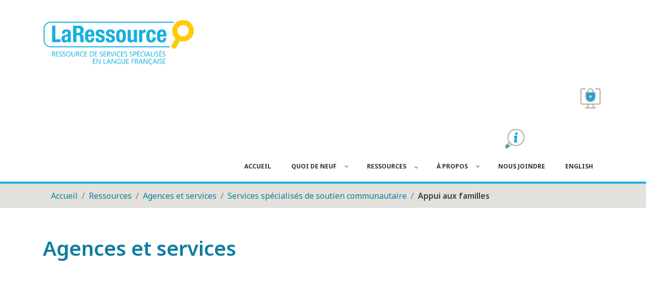

--- FILE ---
content_type: text/html; charset=utf-8
request_url: https://rsslf.ca/fr/ressources/agences-et-services/category/appui-aux-familles
body_size: 124942
content:

<!doctype html>
<html lang="fr-fr" dir="ltr">
    <head>
        <meta charset="utf-8">
        <meta name="viewport" content="width=device-width, initial-scale=1, shrink-to-fit=no">
        <link rel="canonical" href="https://rsslf.ca/fr/ressources/agences-et-services/category/appui-aux-familles">
        <base href="https://rsslf.ca/fr/ressources/agences-et-services/category/appui-aux-familles" />
	<meta http-equiv="content-type" content="text/html; charset=utf-8" />
	<meta name="keywords" content="Appui aux familles" />
	<meta name="description" content="La Ressource favorise les occasions de réseautage, l'établissement de moyens efficaces de partage de connaissances et de mécanismes de qualité pour maximiser l'accès aux services spécialisés en français en Ontario." />
	<meta name="generator" content="HELIX_ULTIMATE_GENERATOR_TEXT" />
	<title>Appui aux familles - LaRessource</title>
	<link href="/templates/startuplanding/images/favicon.ico" rel="shortcut icon" type="image/vnd.microsoft.icon" />
	<link href="/templates/startuplanding/favicon.ico" rel="shortcut icon" type="image/vnd.microsoft.icon" />
	<link href="/media/zoo/assets/css/reset.css?ver=20200525" rel="stylesheet" type="text/css" />
	<link href="/media/zoo/applications/cookbook/templates/ressource/assets/css/zoo.css?ver=20200525" rel="stylesheet" type="text/css" />
	<link href="/plugins/system/wfmediaelement/css/mediaelementplayer.min.css" rel="stylesheet" type="text/css" />
	<link href="/plugins/system/jce/css/content.css?badb4208be409b1335b815dde676300e" rel="stylesheet" type="text/css" />
	<link href="//fonts.googleapis.com/css?family=Noto Sans:100,100i,200,200i,300,300i,400,400i,500,500i,600,600i,700,700i,800,800i,900,900i&subset=cyrillic-ext&display=swap" rel="stylesheet" media="none" onload="media=&quot;all&quot;" type="text/css" />
	<link href="/templates/startuplanding/css/bootstrap.min.css" rel="stylesheet" type="text/css" />
	<link href="/plugins/system/helixultimate/assets/css/system-j3.min.css" rel="stylesheet" type="text/css" />
	<link href="/templates/startuplanding/css/font-awesome.min.css" rel="stylesheet" type="text/css" />
	<link href="/templates/startuplanding/css/custom.css" rel="stylesheet" type="text/css" />
	<link href="/templates/startuplanding/css/fa-v4-shims.css" rel="stylesheet" type="text/css" />
	<link href="/templates/startuplanding/css/template.css" rel="stylesheet" type="text/css" />
	<link href="/templates/startuplanding/css/presets/default.css" rel="stylesheet" type="text/css" />
	<link href="/components/com_sppagebuilder/assets/css/font-awesome-5.min.css" rel="stylesheet" type="text/css" />
	<link href="/components/com_sppagebuilder/assets/css/font-awesome-v4-shims.css" rel="stylesheet" type="text/css" />
	<link href="/components/com_sppagebuilder/assets/css/animate.min.css" rel="stylesheet" type="text/css" />
	<link href="/components/com_sppagebuilder/assets/css/sppagebuilder.css" rel="stylesheet" type="text/css" />
	<link href="/components/com_sppagebuilder/assets/css/magnific-popup.css" rel="stylesheet" type="text/css" />
	<link href="/modules/mod_zoofilter/tmpl/default/style.css?ver=20200525" rel="stylesheet" type="text/css" />
	<link href="/media/djmegamenu/themes/custom202.css?v=4.0.1.pro" rel="stylesheet" type="text/css" />
	<link href="/modules/mod_djmegamenu/assets/css/animations.css?v=4.0.1.pro" rel="stylesheet" type="text/css" />
	<link href="/modules/mod_djmegamenu/assets/css/offcanvas.css?v=4.0.1.pro" rel="stylesheet" type="text/css" />
	<link href="/modules/mod_djmegamenu/mobilethemes/light/djmobilemenu.css?v=4.0.1.pro" rel="stylesheet" type="text/css" />
	<link href="//maxcdn.bootstrapcdn.com/font-awesome/4.7.0/css/font-awesome.min.css" rel="stylesheet" type="text/css" />
	<link href="/media/widgetkit/wk-styles-ee29e207.css" rel="stylesheet" type="text/css" id="wk-styles-css" />
	<style type="text/css">
body{font-family: 'Noto Sans', sans-serif;font-size: 20px;font-weight: 400;text-decoration: none;}
h2{font-family: 'Noto Sans', sans-serif;font-size: 35px;font-weight: 600;text-decoration: none;}
h3{font-family: 'Noto Sans', sans-serif;font-size: 24px;font-weight: 600;text-decoration: none;}
h4{font-family: 'Noto Sans', sans-serif;font-size: 23px;text-decoration: none;}
.logo-image {height:90px;}.logo-image-phone {height:90px;}		.dj-hideitem { display: none !important; }

		@media (min-width: 992px) {	
			#dj-megamenu202mobile { display: none; }
		}
		@media (max-width: 991px) {
			#dj-megamenu202, #dj-megamenu202sticky, #dj-megamenu202placeholder { display: none !important; }
		}
	
	</style>
	<script type="application/json" class="joomla-script-options new">{"data":{"breakpoints":{"tablet":991,"mobile":480},"header":{"stickyOffset":"100"}},"csrf.token":"ab000754cb8cb5aea8e397320b76966f","system.paths":{"root":"","base":""}}</script>
	<script src="/media/jui/js/jquery.min.js?530498aca2cf77d3d025a69e1f2dcf4b" type="text/javascript"></script>
	<script src="/media/jui/js/jquery-noconflict.js?530498aca2cf77d3d025a69e1f2dcf4b" type="text/javascript"></script>
	<script src="/media/jui/js/jquery-migrate.min.js?530498aca2cf77d3d025a69e1f2dcf4b" type="text/javascript"></script>
	<script src="/media/zoo/assets/js/responsive.js?ver=20200525" type="text/javascript"></script>
	<script src="/components/com_zoo/assets/js/default.js?ver=20200525" type="text/javascript"></script>
	<script src="/plugins/system/wfmediaelement/js/mediaelement-and-player.min.js" type="text/javascript"></script>
	<script src="/templates/startuplanding/js/popper.min.js" type="text/javascript"></script>
	<script src="/templates/startuplanding/js/bootstrap.min.js" type="text/javascript"></script>
	<script src="/templates/startuplanding/js/main.js" type="text/javascript"></script>
	<script src="/components/com_sppagebuilder/assets/js/jquery.parallax.js?efcb014a6f41a6d880968ea58653b58d" type="text/javascript"></script>
	<script src="/components/com_sppagebuilder/assets/js/sppagebuilder.js?efcb014a6f41a6d880968ea58653b58d" defer="defer" type="text/javascript"></script>
	<script src="/components/com_sppagebuilder/assets/js/jquery.magnific-popup.min.js" type="text/javascript"></script>
	<script src="/modules/mod_zoofilter/assets/js/modernizr.custom.js?ver=20200525" type="text/javascript"></script>
	<script src="/modules/mod_zoofilter/assets/js/jquery.placehold.min.js?ver=20200525" type="text/javascript"></script>
	<script src="/modules/mod_zoofilter/assets/js/check_required.min.js?ver=20200525" type="text/javascript"></script>
	<script src="/modules/mod_zoofilter/tmpl/default/script.min.js?ver=20200525" type="text/javascript"></script>
	<script src="/modules/mod_djmegamenu/assets/js/jquery.djmegamenu.js?v=4.0.1.pro" type="text/javascript" defer="defer"></script>
	<script src="/modules/mod_djmegamenu/assets/js/jquery.djmobilemenu.js?v=4.0.1.pro" type="text/javascript" defer="defer"></script>
	<script src="/media/system/js/core.js?530498aca2cf77d3d025a69e1f2dcf4b" type="text/javascript"></script>
	<script src="/media/widgetkit/uikit2-eef155d9.js" type="text/javascript"></script>
	<script src="/media/widgetkit/wk-scripts-dfceff0b.js" type="text/javascript"></script>
	<script type="text/javascript">
jQuery(document).ready(function($){$("audio,video").mediaelementplayer();});template="startuplanding";jQuery(document).ready(function($){'use strict';
				if('hide' === 'hide') {
					$( '#sppb-addon-1583436243817' + ' .sppb-addon-accordion .sppb-panel-heading').removeClass('active');
				} else {
					$( '#sppb-addon-1583436243817' + ' .sppb-addon-accordion .sppb-panel-heading').addClass('active');
				}
				$( '#sppb-addon-1583436243817' + ' .sppb-addon-accordion .sppb-panel-collapse').hide();
			});
	(function(){
		var cb = function() {
			var add = function(css, id) {
				if(document.getElementById(id)) return;
				
				var l = document.createElement('link'); l.rel = 'stylesheet'; l.id = id; l.href = css;
				var h = document.getElementsByTagName('head')[0]; h.appendChild(l);
			}
			add('/media/djextensions/css/animate.min.css', 'animate_min_css');
			add('/media/djextensions/css/animate.ext.css', 'animate_ext_css');
		};
		var raf = requestAnimationFrame || mozRequestAnimationFrame || webkitRequestAnimationFrame || msRequestAnimationFrame;
		if (raf) raf(cb);
		else window.addEventListener('load', cb);
	})();
	</script>
<!-- Google tag (gtag.js) -->
<script async src="https://www.googletagmanager.com/gtag/js?id=G-0NWPNMR394"></script>
<script>
  window.dataLayer = window.dataLayer || [];
  function gtag(){dataLayer.push(arguments);}
  gtag('js', new Date());

  gtag('config', 'G-0NWPNMR394');
</script>

        <!-- Dependencies -->
        <script src="/templates/startuplanding/thirdparty/js.cookie.js"></script>

        <!-- CSS -->
        <link rel="stylesheet" href="/templates/startuplanding/build/ableplayer.min.css" type="text/css"/>

        <!-- JavaScript -->
        <script src="/templates/startuplanding/build/ableplayer.min.js"></script>
    </head>
    <body class="site helix-ultimate hu com_zoo com-zoo view- layout-default task-category itemid-165 fr-fr ltr layout-fluid offcanvas-init offcanvs-position-right agency"><div class="dj-offcanvas-wrapper"><div class="dj-offcanvas-pusher"><div class="dj-offcanvas-pusher-in">
            <div class="sp-preloader"><div></div></div>
    
    <div class="body-wrapper">
        <div class="body-innerwrapper">
                        
<section id="sp-section-1" >

						<div class="container">
				<div class="container-inner">
			
	
<div class="row">
	<div id="sp-haut-du-site" class="col-lg-12 "><div class="sp-column "><div class="sp-module "><div class="sp-module-content"><div class="mod-sppagebuilder  sp-page-builder" data-module_id="205">
	<div class="page-content">
		<div id="menu-du-haut" class="sppb-section" ><div class="sppb-container-inner"><div class="sppb-row"><div class="sppb-col-md-12" id="column-wrap-id-1587491747551"><div id="column-id-1587491747551" class="sppb-column" ><div class="sppb-column-addons"></div></div></div><div class="sppb-col-md-3 sppb-col-sm-4 sppb-col-xs-5" id="column-wrap-id-1587491747552"><div id="column-id-1587491747552" class="sppb-column" ><div class="sppb-column-addons"><div id="section-id-1587492862289" class="sppb-section sppb-section-content-center" ><div class="sppb-container-inner"><div class="sppb-row sppb-align-center"><div class="sppb-col-md-12" id="column-wrap-id-1587492862290"><div id="column-id-1587492862290" class="sppb-column" ><div class="sppb-column-addons"><div id="sppb-addon-wrapper-1587491747557" class="sppb-addon-wrapper"><div id="sppb-addon-1587491747557" class="clearfix "     ><div class="sppb-addon sppb-addon-single-image sppb-text-center "><div class="sppb-addon-content"><div class="sppb-addon-single-image-container"><a  href="/"><img class="sppb-img-responsive" src="/images/logo_laressource_top_03.png"  alt="LaRessource, Ressource de services spécialisés en langue française" title=""   /></a></div></div></div><style type="text/css">#sppb-addon-wrapper-1587491747557 {
margin:29px 0px 0 0px;}
#sppb-addon-1587491747557 {
	box-shadow: 0 0 0 0 #ffffff;
padding:10px 0 10px 0;}
#sppb-addon-1587491747557 {
}
#sppb-addon-1587491747557.sppb-element-loaded {
}
@media (min-width: 768px) and (max-width: 991px) {#sppb-addon-1587491747557 {}#sppb-addon-wrapper-1587491747557 {margin-top: 20px;margin-right: 0px;margin-bottom: 20px;margin-left: 0px;}}@media (max-width: 767px) {#sppb-addon-1587491747557 {}#sppb-addon-wrapper-1587491747557 {margin-top: 10px;margin-right: 0px;margin-bottom: 10px;margin-left: 0px;}}#sppb-addon-1587491747557 a{text-decoration:none;border:none!important;display:block;}</style><style type="text/css">#sppb-addon-1587491747557 img{}@media (min-width: 768px) and (max-width: 991px) {#sppb-addon-1587491747557 img{}}@media (max-width: 767px) {#sppb-addon-1587491747557 img{}}</style></div></div></div></div></div></div></div></div><style type="text/css">.sp-page-builder .page-content #section-id-1581352335721{padding-top:0;padding-right:0px;padding-bottom:0;padding-left:0px;margin-top:0px;margin-right:0px;margin-bottom:0px;margin-left:0px;box-shadow:0 0 0 0 #ffffff;}#column-id-1581352335719{box-shadow:0 0 0 0 #fff;}#column-id-1581352335720{box-shadow:0 0 0 0 #fff;}.sp-page-builder .page-content #section-id-1581016994328{padding-top:20px;padding-right:0px;padding-bottom:20px;padding-left:0px;margin-top:0px;margin-right:0px;margin-bottom:0px;margin-left:0px;color:#ffffff;background-color:#666;box-shadow:0 0 0 0 #ffffff;}#column-id-1581016994327{box-shadow:0 0 0 0 #fff;}.sp-page-builder .page-content #fix-bottom-footer{padding-top:50px;padding-right:0px;padding-bottom:30px;padding-left:0px;margin-top:0px;margin-right:auto;margin-bottom:0px;margin-left:auto;color:#333333;background-color:#e3e1dc;}@media (min-width:768px) and (max-width:991px) { .sp-page-builder .page-content #fix-bottom-footer{padding-top:0px;padding-right:0px;padding-bottom:0px;padding-left:1px;} }@media (max-width:767px) { .sp-page-builder .page-content #fix-bottom-footer{padding-top:40px;padding-right:0px;padding-bottom:30px;padding-left:0px;} }#column-id-1535526353869{box-shadow:0 0 0 0 #fff;}#column-id-1535526353870{box-shadow:0 0 0 0 #fff;}.sp-page-builder .page-content #section-id-1535526354055{padding-top:0px;padding-right:0px;padding-bottom:0px;padding-left:0px;margin-top:0px;margin-right:0px;margin-bottom:0px;margin-left:0px;}@media (max-width:767px) { .sp-page-builder .page-content #section-id-1535526354055{padding-top:20px;padding-right:0px;padding-bottom:0px;padding-left:0px;margin-top:0;margin-right:0;margin-bottom:0;margin-left:0;} }#column-id-1535526354056{box-shadow:0 0 0 0 #fff;}#column-id-1535526354059{box-shadow:0 0 0 0 #fff;}.sp-page-builder .page-content #fix-bottom-footer{padding-top:50px;padding-right:0px;padding-bottom:30px;padding-left:0px;margin-top:0px;margin-right:auto;margin-bottom:0px;margin-left:auto;color:#333333;background-color:#e3e1dc;}@media (max-width:767px) { .sp-page-builder .page-content #fix-bottom-footer{padding-top:40px;padding-right:0px;padding-bottom:30px;padding-left:0px;} }#column-id-1589904360901{box-shadow:0 0 0 0 #fff;}#column-id-1589904360903{box-shadow:0 0 0 0 #fff;}.sp-page-builder .page-content #section-id-1589904360904{padding-top:0px;padding-right:0px;padding-bottom:0px;padding-left:0px;margin-top:0px;margin-right:0px;margin-bottom:0px;margin-left:0px;}@media (max-width:767px) { .sp-page-builder .page-content #section-id-1589904360904{padding-top:20px;padding-right:0px;padding-bottom:0px;padding-left:0px;margin-top:0;margin-right:0;margin-bottom:0;margin-left:0;} }#column-id-1589904360905{box-shadow:0 0 0 0 #fff;}#column-id-1589904360908{box-shadow:0 0 0 0 #fff;}.sp-page-builder .page-content #section-id-1583436243811{padding-top:50px;padding-right:0px;padding-bottom:0;padding-left:0px;margin-top:0px;margin-right:0px;margin-bottom:0px;margin-left:0px;box-shadow:0 0 0 0 #ffffff;}#column-id-1583436243810{box-shadow:0 0 0 0 #fff;}.sp-page-builder .page-content #menu-du-haut{padding-top:0;padding-right:0px;padding-bottom:0;padding-left:0px;margin-top:0px;margin-right:0px;margin-bottom:0px;margin-left:0px;box-shadow:0 0 0 0 #ffffff;}#column-id-1587491747551{box-shadow:0 0 0 0 #fff;}#column-id-1587491747552{box-shadow:0 0 0 0 #fff;}.sp-page-builder .page-content #section-id-1587492862289{padding-top:0;padding-right:0px;padding-bottom:0;padding-left:0px;margin-top:0px;margin-right:0px;margin-bottom:0px;margin-left:0px;box-shadow:0 0 0 0 #ffffff;}#column-id-1587492862290{box-shadow:0 0 0 0 #fff;}</style></div></div></div><div class="sppb-col-md-9 sppb-col-sm-8 sppb-col-xs-7" id="column-wrap-id-1587491747553"><div id="column-id-1587491747553" class="sppb-column" ><div class="sppb-column-addons"><div id="mobile-top-site-quick-icon" class="sppb-section sppb-hidden-sm sppb-hidden-xs" ><div class="sppb-container-inner"><div class="sppb-row"><div class="sppb-col-md-12" id="column-wrap-id-1587492608956"><div id="column-id-1587492608956" class="sppb-column" ><div class="sppb-column-addons"><div id="sppb-addon-wrapper-1587492173776" class="sppb-addon-wrapper"><div id="sppb-addon-1587492173776" class="clearfix "     ><div class="sppb-addon sppb-addon-module "><div class="sppb-addon-content"><div class="sp-module "><div class="sp-module-content"><div class="mod-sppagebuilder  sp-page-builder" data-module_id="171">
	<div class="page-content">
		<div id="section-id-1581352335721" class="sppb-section image-link quick-icon-top sppb-section-content-center" ><div class="sppb-container-inner"><div class="sppb-row sppb-align-center"><div class="sppb-col-md-6 sppb-col-sm-6 sppb-col-xs-6" id="column-wrap-id-1581352335719"><div id="column-id-1581352335719" class="sppb-column" ><div class="sppb-column-addons"><div id="sppb-addon-wrapper-1595259222236" class="sppb-addon-wrapper"><div id="sppb-addon-1595259222236" class="clearfix "     ><div class="sppb-addon sppb-addon-raw-html "><div class="sppb-addon-content"><a style="display: block; width: 50px; height: 50px;" title="Accès Sécurisé - Portail" href="/accueil-portail"><img class="sppb-img-responsive" src="/images/2020/02/06/icons_portail.svg" alt=""></a></div></div><style type="text/css">#sppb-addon-wrapper-1595259222236 {
margin:0 0px 0 0px;}
#sppb-addon-1595259222236 {
	box-shadow: 0 0 0 0 #ffffff;
}
#sppb-addon-1595259222236 {
}
#sppb-addon-1595259222236.sppb-element-loaded {
}
@media (min-width: 768px) and (max-width: 991px) {#sppb-addon-1595259222236 {}#sppb-addon-wrapper-1595259222236 {margin-top: 20px;margin-right: 0px;margin-bottom: 0;margin-left: 0px;}}@media (max-width: 767px) {#sppb-addon-1595259222236 {}#sppb-addon-wrapper-1595259222236 {margin-top: 10px;margin-right: 0px;margin-bottom: 0;margin-left: 0px;}}</style></div></div></div></div></div><div class="sppb-col-md-6 sppb-col-sm-6 sppb-col-xs-6" id="column-wrap-id-1581352335720"><div id="column-id-1581352335720" class="sppb-column" ><div class="sppb-column-addons"><div id="sppb-addon-wrapper-1583513067007" class="sppb-addon-wrapper"><div id="sppb-addon-1583513067007" class="clearfix "     ><div class="sppb-addon sppb-addon-raw-html "><div class="sppb-addon-content"><a style="display: block; width: 50px; height: 50px;" title="Recherche avancée" href="/recherche"><img class="sppb-img-responsive" src="/images/2020/02/06/icons_ressources.svg" alt=""></a></div></div><style type="text/css">#sppb-addon-wrapper-1583513067007 {
margin:0 0px 0 0px;}
#sppb-addon-1583513067007 {
	box-shadow: 0 0 0 0 #ffffff;
}
#sppb-addon-1583513067007 {
}
#sppb-addon-1583513067007.sppb-element-loaded {
}
@media (min-width: 768px) and (max-width: 991px) {#sppb-addon-1583513067007 {}#sppb-addon-wrapper-1583513067007 {margin-top: 0px;margin-right: 0px;margin-bottom: 20px;margin-left: 0px;}}@media (max-width: 767px) {#sppb-addon-1583513067007 {}#sppb-addon-wrapper-1583513067007 {margin-top: 0px;margin-right: 0px;margin-bottom: 10px;margin-left: 0px;}}</style></div></div></div></div></div></div></div></div><style type="text/css">.sp-page-builder .page-content #section-id-1581352335721{padding-top:0;padding-right:0px;padding-bottom:0;padding-left:0px;margin-top:0px;margin-right:0px;margin-bottom:0px;margin-left:0px;box-shadow:0 0 0 0 #ffffff;}#column-id-1581352335719{box-shadow:0 0 0 0 #fff;}#column-id-1581352335720{box-shadow:0 0 0 0 #fff;}.sp-page-builder .page-content #section-id-1581016994328{padding-top:20px;padding-right:0px;padding-bottom:20px;padding-left:0px;margin-top:0px;margin-right:0px;margin-bottom:0px;margin-left:0px;color:#ffffff;background-color:#666;box-shadow:0 0 0 0 #ffffff;}#column-id-1581016994327{box-shadow:0 0 0 0 #fff;}.sp-page-builder .page-content #fix-bottom-footer{padding-top:50px;padding-right:0px;padding-bottom:30px;padding-left:0px;margin-top:0px;margin-right:auto;margin-bottom:0px;margin-left:auto;color:#333333;background-color:#e3e1dc;}@media (min-width:768px) and (max-width:991px) { .sp-page-builder .page-content #fix-bottom-footer{padding-top:0px;padding-right:0px;padding-bottom:0px;padding-left:1px;} }@media (max-width:767px) { .sp-page-builder .page-content #fix-bottom-footer{padding-top:40px;padding-right:0px;padding-bottom:30px;padding-left:0px;} }#column-id-1535526353869{box-shadow:0 0 0 0 #fff;}#column-id-1535526353870{box-shadow:0 0 0 0 #fff;}.sp-page-builder .page-content #section-id-1535526354055{padding-top:0px;padding-right:0px;padding-bottom:0px;padding-left:0px;margin-top:0px;margin-right:0px;margin-bottom:0px;margin-left:0px;}@media (max-width:767px) { .sp-page-builder .page-content #section-id-1535526354055{padding-top:20px;padding-right:0px;padding-bottom:0px;padding-left:0px;margin-top:0;margin-right:0;margin-bottom:0;margin-left:0;} }#column-id-1535526354056{box-shadow:0 0 0 0 #fff;}#column-id-1535526354059{box-shadow:0 0 0 0 #fff;}.sp-page-builder .page-content #fix-bottom-footer{padding-top:50px;padding-right:0px;padding-bottom:30px;padding-left:0px;margin-top:0px;margin-right:auto;margin-bottom:0px;margin-left:auto;color:#333333;background-color:#e3e1dc;}@media (max-width:767px) { .sp-page-builder .page-content #fix-bottom-footer{padding-top:40px;padding-right:0px;padding-bottom:30px;padding-left:0px;} }#column-id-1589904360901{box-shadow:0 0 0 0 #fff;}#column-id-1589904360903{box-shadow:0 0 0 0 #fff;}.sp-page-builder .page-content #section-id-1589904360904{padding-top:0px;padding-right:0px;padding-bottom:0px;padding-left:0px;margin-top:0px;margin-right:0px;margin-bottom:0px;margin-left:0px;}@media (max-width:767px) { .sp-page-builder .page-content #section-id-1589904360904{padding-top:20px;padding-right:0px;padding-bottom:0px;padding-left:0px;margin-top:0;margin-right:0;margin-bottom:0;margin-left:0;} }#column-id-1589904360905{box-shadow:0 0 0 0 #fff;}#column-id-1589904360908{box-shadow:0 0 0 0 #fff;}.sp-page-builder .page-content #section-id-1583436243811{padding-top:50px;padding-right:0px;padding-bottom:0;padding-left:0px;margin-top:0px;margin-right:0px;margin-bottom:0px;margin-left:0px;box-shadow:0 0 0 0 #ffffff;}#column-id-1583436243810{box-shadow:0 0 0 0 #fff;}.sp-page-builder .page-content #menu-du-haut{padding-top:0;padding-right:0px;padding-bottom:0;padding-left:0px;margin-top:0px;margin-right:0px;margin-bottom:0px;margin-left:0px;box-shadow:0 0 0 0 #ffffff;}#column-id-1587491747551{box-shadow:0 0 0 0 #fff;}#column-id-1587491747552{box-shadow:0 0 0 0 #fff;}.sp-page-builder .page-content #section-id-1587492862289{padding-top:0;padding-right:0px;padding-bottom:0;padding-left:0px;margin-top:0px;margin-right:0px;margin-bottom:0px;margin-left:0px;box-shadow:0 0 0 0 #ffffff;}#column-id-1587492862290{box-shadow:0 0 0 0 #fff;}#column-id-1587491747553{box-shadow:0 0 0 0 #fff;}.sp-page-builder .page-content #mobile-top-site-quick-icon{padding-top:0;padding-right:0px;padding-bottom:0;padding-left:0px;margin-top:0px;margin-right:0px;margin-bottom:0px;margin-left:0px;box-shadow:0 0 0 0 #ffffff;}#column-id-1587492608956{box-shadow:0 0 0 0 #fff;}.sp-page-builder .page-content #section-id-1581352335721{padding-top:20px;padding-right:0px;padding-bottom:0;padding-left:0px;margin-top:0px;margin-right:0px;margin-bottom:0px;margin-left:0px;box-shadow:0 0 0 0 #ffffff;width:200px;}#column-id-1581352335719{box-shadow:0 0 0 0 #fff;}#column-id-1581352335720{box-shadow:0 0 0 0 #fff;}</style>	</div>
</div>
</div></div></div></div><style type="text/css">#sppb-addon-wrapper-1587492173776 {
margin:0px 0px 0 auto;}
#sppb-addon-1587492173776 {
	box-shadow: 0 0 0 0 #ffffff;
}
#sppb-addon-1587492173776 {
}
#sppb-addon-1587492173776.sppb-element-loaded {
}
@media (min-width: 768px) and (max-width: 991px) {#sppb-addon-1587492173776 {}#sppb-addon-wrapper-1587492173776 {margin-top: 0px;margin-right: 0px;margin-bottom: 20px;margin-left: 0px;}}@media (max-width: 767px) {#sppb-addon-1587492173776 {}#sppb-addon-wrapper-1587492173776 {margin-top: 0px;margin-right: 0px;margin-bottom: 10px;margin-left: 0px;}}#sppb-addon-1587492173776 .sppb-section.image-link{float:right;}</style></div></div></div></div></div></div></div></div><style type="text/css">.sp-page-builder .page-content #section-id-1581352335721{padding-top:0;padding-right:0px;padding-bottom:0;padding-left:0px;margin-top:0px;margin-right:0px;margin-bottom:0px;margin-left:0px;box-shadow:0 0 0 0 #ffffff;}#column-id-1581352335719{box-shadow:0 0 0 0 #fff;}#column-id-1581352335720{box-shadow:0 0 0 0 #fff;}.sp-page-builder .page-content #section-id-1581016994328{padding-top:20px;padding-right:0px;padding-bottom:20px;padding-left:0px;margin-top:0px;margin-right:0px;margin-bottom:0px;margin-left:0px;color:#ffffff;background-color:#666;box-shadow:0 0 0 0 #ffffff;}#column-id-1581016994327{box-shadow:0 0 0 0 #fff;}.sp-page-builder .page-content #fix-bottom-footer{padding-top:50px;padding-right:0px;padding-bottom:30px;padding-left:0px;margin-top:0px;margin-right:auto;margin-bottom:0px;margin-left:auto;color:#333333;background-color:#e3e1dc;}@media (min-width:768px) and (max-width:991px) { .sp-page-builder .page-content #fix-bottom-footer{padding-top:0px;padding-right:0px;padding-bottom:0px;padding-left:1px;} }@media (max-width:767px) { .sp-page-builder .page-content #fix-bottom-footer{padding-top:40px;padding-right:0px;padding-bottom:30px;padding-left:0px;} }#column-id-1535526353869{box-shadow:0 0 0 0 #fff;}#column-id-1535526353870{box-shadow:0 0 0 0 #fff;}.sp-page-builder .page-content #section-id-1535526354055{padding-top:0px;padding-right:0px;padding-bottom:0px;padding-left:0px;margin-top:0px;margin-right:0px;margin-bottom:0px;margin-left:0px;}@media (max-width:767px) { .sp-page-builder .page-content #section-id-1535526354055{padding-top:20px;padding-right:0px;padding-bottom:0px;padding-left:0px;margin-top:0;margin-right:0;margin-bottom:0;margin-left:0;} }#column-id-1535526354056{box-shadow:0 0 0 0 #fff;}#column-id-1535526354059{box-shadow:0 0 0 0 #fff;}.sp-page-builder .page-content #fix-bottom-footer{padding-top:50px;padding-right:0px;padding-bottom:30px;padding-left:0px;margin-top:0px;margin-right:auto;margin-bottom:0px;margin-left:auto;color:#333333;background-color:#e3e1dc;}@media (max-width:767px) { .sp-page-builder .page-content #fix-bottom-footer{padding-top:40px;padding-right:0px;padding-bottom:30px;padding-left:0px;} }#column-id-1589904360901{box-shadow:0 0 0 0 #fff;}#column-id-1589904360903{box-shadow:0 0 0 0 #fff;}.sp-page-builder .page-content #section-id-1589904360904{padding-top:0px;padding-right:0px;padding-bottom:0px;padding-left:0px;margin-top:0px;margin-right:0px;margin-bottom:0px;margin-left:0px;}@media (max-width:767px) { .sp-page-builder .page-content #section-id-1589904360904{padding-top:20px;padding-right:0px;padding-bottom:0px;padding-left:0px;margin-top:0;margin-right:0;margin-bottom:0;margin-left:0;} }#column-id-1589904360905{box-shadow:0 0 0 0 #fff;}#column-id-1589904360908{box-shadow:0 0 0 0 #fff;}.sp-page-builder .page-content #section-id-1583436243811{padding-top:50px;padding-right:0px;padding-bottom:0;padding-left:0px;margin-top:0px;margin-right:0px;margin-bottom:0px;margin-left:0px;box-shadow:0 0 0 0 #ffffff;}#column-id-1583436243810{box-shadow:0 0 0 0 #fff;}.sp-page-builder .page-content #menu-du-haut{padding-top:0;padding-right:0px;padding-bottom:0;padding-left:0px;margin-top:0px;margin-right:0px;margin-bottom:0px;margin-left:0px;box-shadow:0 0 0 0 #ffffff;}#column-id-1587491747551{box-shadow:0 0 0 0 #fff;}#column-id-1587491747552{box-shadow:0 0 0 0 #fff;}.sp-page-builder .page-content #section-id-1587492862289{padding-top:0;padding-right:0px;padding-bottom:0;padding-left:0px;margin-top:0px;margin-right:0px;margin-bottom:0px;margin-left:0px;box-shadow:0 0 0 0 #ffffff;}#column-id-1587492862290{box-shadow:0 0 0 0 #fff;}#column-id-1587491747553{box-shadow:0 0 0 0 #fff;}.sp-page-builder .page-content #mobile-top-site-quick-icon{padding-top:0;padding-right:0px;padding-bottom:0;padding-left:0px;margin-top:0px;margin-right:0px;margin-bottom:0px;margin-left:0px;box-shadow:0 0 0 0 #ffffff;}#column-id-1587492608956{box-shadow:0 0 0 0 #fff;}.sp-page-builder .page-content #section-id-1581352335721{padding-top:20px;padding-right:0px;padding-bottom:0;padding-left:0px;margin-top:0px;margin-right:0px;margin-bottom:0px;margin-left:0px;box-shadow:0 0 0 0 #ffffff;width:200px;}#column-id-1581352335719{box-shadow:0 0 0 0 #fff;}#column-id-1581352335720{box-shadow:0 0 0 0 #fff;}</style><div id="mobile-top-site-menu" class="sppb-section" ><div class="sppb-container-inner"><div class="sppb-row"><div class="sppb-col-md-12" id="column-wrap-id-1587492173771"><div id="column-id-1587492173771" class="sppb-column" ><div class="sppb-column-addons"><div id="sppb-addon-wrapper-1587491747560" class="sppb-addon-wrapper"><div id="sppb-addon-1587491747560" class="clearfix "     ><div class="sppb-addon sppb-addon-module "><div class="sppb-addon-content">
<div class="dj-megamenu-wrapper">

<div id="dj-megamenu202sticky" class="dj-megamenu dj-megamenu-custom202  dj-megamenu-sticky" style="display: none;">
			<div id="dj-megamenu202stickylogo" class="dj-stickylogo dj-align-left">
			<a href="https://rsslf.ca/">
				<img src="/images/logo_laressource_top_03.png" alt="LaRessource" />
			</a>
		</div>
	</div>

<ul id="dj-megamenu202" class="dj-megamenu dj-fa-1 dj-megamenu-custom202 horizontalMenu "
	data-options='{"wrap":null,"animIn":"fadeInUp","animOut":"zoomOut","animSpeed":"normal","openDelay":"250","closeDelay":"500","event":"mouseenter","fixed":"1","offset":"0","theme":"custom202","direction":"ltr","wcag":"1"}' data-trigger="991">
<li class="dj-up itemid195 first"><a class="dj-up_a  " href="/fr/" ><span >Accueil</span></a></li><li class="dj-up itemid735 parent"><a class="dj-up_a  " href="/fr/quoi-de-neuf" ><span class="dj-drop" >Quoi de neuf<em class="arrow" aria-hidden="true"></em></span></a><div class="dj-subwrap  single_column subcols1" style=""><div class="dj-subwrap-in" style="width:300px;"><div class="dj-subcol" style="width:300px"><ul class="dj-submenu"><li class="itemid739 first"><a href="/fr/quoi-de-neuf/baladodiffusion" >Baladodiffusions</a></li><li class="itemid1316"><a href="/fr/quoi-de-neuf/groupe-de-discussion" >Groupes de discussion</a></li><li class="itemid1317"><a href="/fr/quoi-de-neuf/infolettres" >Infolettres</a></li></ul></div><div style="clear:both;height:0"></div></div></div></li><li class="dj-up itemid142 active parent"><a class="dj-up_a active " href="/fr/ressources" ><span class="dj-drop" >Ressources<em class="arrow" aria-hidden="true"></em></span></a><div class="dj-subwrap  single_column subcols1" style=""><div class="dj-subwrap-in" style="width:300px;"><div class="dj-subcol" style="width:300px"><ul class="dj-submenu"><li class="itemid165 first current active"><a class="active " href="/fr/ressources/agences-et-services" >Agences et services</a></li><li class="itemid167"><a href="/fr/ressources/documents-et-publications" >Documents et publications</a></li><li class="itemid166"><a href="/fr/ressources/liens-utiles" >Liens utiles</a></li></ul></div><div style="clear:both;height:0"></div></div></div></li><li class="dj-up itemid140 parent"><a class="dj-up_a  " href="/fr/a-propos/mandat-et-fonctions" ><span class="dj-drop" >À propos <em class="arrow" aria-hidden="true"></em></span></a><div class="dj-subwrap  single_column subcols1" style=""><div class="dj-subwrap-in" style="width:300px;"><div class="dj-subcol" style="width:300px"><ul class="dj-submenu"><li class="itemid736 first"><a href="/fr/a-propos/mandat-et-fonctions" >Mandat et fonctions</a></li><li class="itemid737"><a href="/fr/a-propos/notre-equipe-et-nos-partenaires" >Notre équipe et nos partenaires</a></li></ul></div><div style="clear:both;height:0"></div></div></div></li><li class="dj-up itemid159"><a class="dj-up_a  " href="/fr/nous-joindre" ><span >Nous joindre</span></a></li><li class="dj-up itemid829"><a class="dj-up_a  " href="/fr/english-information" ><span >English</span></a></li></ul>


	<div id="dj-megamenu202mobile" class="dj-megamenu-offcanvas dj-megamenu-offcanvas-light ">
		<a href="#" class="dj-mobile-open-btn" aria-label="Open mobile menu"><span class="fa fa-bars" aria-hidden="true"></span></a>		
		<aside id="dj-megamenu202offcanvas" class="dj-offcanvas dj-fa-1 dj-offcanvas-light " data-effect="2">
			<div class="dj-offcanvas-top">
				<a href="#" class="dj-offcanvas-close-btn" aria-label="Close mobile menu"><span class="fa fa-close" aria-hidden="true"></span></a>
			</div>
							<div class="dj-offcanvas-logo">
					<a href="https://rsslf.ca/">
						<img src="/images/logo_laressource_top_03.png" alt="LaRessource" />
					</a>
				</div>
						
						
			<div class="dj-offcanvas-content">			
				<ul class="dj-mobile-nav dj-mobile-light ">
<li class="dj-mobileitem itemid-195"><a href="/fr/" >Accueil</a></li><li class="dj-mobileitem itemid-735 deeper parent"><a href="/fr/quoi-de-neuf" >Quoi de neuf</a><ul class="dj-mobile-nav-child"><li class="dj-mobileitem itemid-739"><a href="/fr/quoi-de-neuf/baladodiffusion" >Baladodiffusions</a></li><li class="dj-mobileitem itemid-1316"><a href="/fr/quoi-de-neuf/groupe-de-discussion" >Groupes de discussion</a></li><li class="dj-mobileitem itemid-1317"><a href="/fr/quoi-de-neuf/infolettres" >Infolettres</a></li></ul></li><li class="dj-mobileitem itemid-142 deeper parent"><a href="/fr/ressources" >Ressources</a><ul class="dj-mobile-nav-child"><li class="dj-mobileitem itemid-165 current"><a href="/fr/ressources/agences-et-services" >Agences et services</a></li><li class="dj-mobileitem itemid-167"><a href="/fr/ressources/documents-et-publications" >Documents et publications</a></li><li class="dj-mobileitem itemid-166"><a href="/fr/ressources/liens-utiles" >Liens utiles</a></li></ul></li><li class="dj-mobileitem itemid-140 deeper parent"><a href="/fr/a-propos/mandat-et-fonctions" >À propos </a><ul class="dj-mobile-nav-child"><li class="dj-mobileitem itemid-736"><a href="/fr/a-propos/mandat-et-fonctions" >Mandat et fonctions</a></li><li class="dj-mobileitem itemid-737"><a href="/fr/a-propos/notre-equipe-et-nos-partenaires" >Notre équipe et nos partenaires</a></li></ul></li><li class="dj-mobileitem itemid-159"><a href="/fr/nous-joindre" >Nous joindre</a></li><li class="dj-mobileitem itemid-829"><a href="/fr/english-information" >English</a></li></ul>
			</div>
			
						
			<div class="dj-offcanvas-end" tabindex="0"></div>
		</aside>
	</div>


</div></div></div><style type="text/css">#sppb-addon-wrapper-1587491747560 {
margin:0px 0px 0 0px;}
#sppb-addon-1587491747560 {
	box-shadow: 0 0 0 0 #ffffff;
}
#sppb-addon-1587491747560 {
}
#sppb-addon-1587491747560.sppb-element-loaded {
}
@media (min-width: 768px) and (max-width: 991px) {#sppb-addon-1587491747560 {}#sppb-addon-wrapper-1587491747560 {margin-top: 0px;margin-right: 0px;margin-bottom: 20px;margin-left: 0px;}}@media (max-width: 767px) {#sppb-addon-1587491747560 {}#sppb-addon-wrapper-1587491747560 {margin-top: 0px;margin-right: 0px;margin-bottom: 10px;margin-left: 0px;}}</style></div></div></div></div></div></div></div></div><style type="text/css">.sp-page-builder .page-content #section-id-1581352335721{padding-top:0;padding-right:0px;padding-bottom:0;padding-left:0px;margin-top:0px;margin-right:0px;margin-bottom:0px;margin-left:0px;box-shadow:0 0 0 0 #ffffff;}#column-id-1581352335719{box-shadow:0 0 0 0 #fff;}#column-id-1581352335720{box-shadow:0 0 0 0 #fff;}.sp-page-builder .page-content #section-id-1581016994328{padding-top:20px;padding-right:0px;padding-bottom:20px;padding-left:0px;margin-top:0px;margin-right:0px;margin-bottom:0px;margin-left:0px;color:#ffffff;background-color:#666;box-shadow:0 0 0 0 #ffffff;}#column-id-1581016994327{box-shadow:0 0 0 0 #fff;}.sp-page-builder .page-content #fix-bottom-footer{padding-top:50px;padding-right:0px;padding-bottom:30px;padding-left:0px;margin-top:0px;margin-right:auto;margin-bottom:0px;margin-left:auto;color:#333333;background-color:#e3e1dc;}@media (min-width:768px) and (max-width:991px) { .sp-page-builder .page-content #fix-bottom-footer{padding-top:0px;padding-right:0px;padding-bottom:0px;padding-left:1px;} }@media (max-width:767px) { .sp-page-builder .page-content #fix-bottom-footer{padding-top:40px;padding-right:0px;padding-bottom:30px;padding-left:0px;} }#column-id-1535526353869{box-shadow:0 0 0 0 #fff;}#column-id-1535526353870{box-shadow:0 0 0 0 #fff;}.sp-page-builder .page-content #section-id-1535526354055{padding-top:0px;padding-right:0px;padding-bottom:0px;padding-left:0px;margin-top:0px;margin-right:0px;margin-bottom:0px;margin-left:0px;}@media (max-width:767px) { .sp-page-builder .page-content #section-id-1535526354055{padding-top:20px;padding-right:0px;padding-bottom:0px;padding-left:0px;margin-top:0;margin-right:0;margin-bottom:0;margin-left:0;} }#column-id-1535526354056{box-shadow:0 0 0 0 #fff;}#column-id-1535526354059{box-shadow:0 0 0 0 #fff;}.sp-page-builder .page-content #fix-bottom-footer{padding-top:50px;padding-right:0px;padding-bottom:30px;padding-left:0px;margin-top:0px;margin-right:auto;margin-bottom:0px;margin-left:auto;color:#333333;background-color:#e3e1dc;}@media (max-width:767px) { .sp-page-builder .page-content #fix-bottom-footer{padding-top:40px;padding-right:0px;padding-bottom:30px;padding-left:0px;} }#column-id-1589904360901{box-shadow:0 0 0 0 #fff;}#column-id-1589904360903{box-shadow:0 0 0 0 #fff;}.sp-page-builder .page-content #section-id-1589904360904{padding-top:0px;padding-right:0px;padding-bottom:0px;padding-left:0px;margin-top:0px;margin-right:0px;margin-bottom:0px;margin-left:0px;}@media (max-width:767px) { .sp-page-builder .page-content #section-id-1589904360904{padding-top:20px;padding-right:0px;padding-bottom:0px;padding-left:0px;margin-top:0;margin-right:0;margin-bottom:0;margin-left:0;} }#column-id-1589904360905{box-shadow:0 0 0 0 #fff;}#column-id-1589904360908{box-shadow:0 0 0 0 #fff;}.sp-page-builder .page-content #section-id-1583436243811{padding-top:50px;padding-right:0px;padding-bottom:0;padding-left:0px;margin-top:0px;margin-right:0px;margin-bottom:0px;margin-left:0px;box-shadow:0 0 0 0 #ffffff;}#column-id-1583436243810{box-shadow:0 0 0 0 #fff;}.sp-page-builder .page-content #menu-du-haut{padding-top:0;padding-right:0px;padding-bottom:0;padding-left:0px;margin-top:0px;margin-right:0px;margin-bottom:0px;margin-left:0px;box-shadow:0 0 0 0 #ffffff;}#column-id-1587491747551{box-shadow:0 0 0 0 #fff;}#column-id-1587491747552{box-shadow:0 0 0 0 #fff;}.sp-page-builder .page-content #section-id-1587492862289{padding-top:0;padding-right:0px;padding-bottom:0;padding-left:0px;margin-top:0px;margin-right:0px;margin-bottom:0px;margin-left:0px;box-shadow:0 0 0 0 #ffffff;}#column-id-1587492862290{box-shadow:0 0 0 0 #fff;}#column-id-1587491747553{box-shadow:0 0 0 0 #fff;}.sp-page-builder .page-content #mobile-top-site-quick-icon{padding-top:0;padding-right:0px;padding-bottom:0;padding-left:0px;margin-top:0px;margin-right:0px;margin-bottom:0px;margin-left:0px;box-shadow:0 0 0 0 #ffffff;}#column-id-1587492608956{box-shadow:0 0 0 0 #fff;}.sp-page-builder .page-content #section-id-1581352335721{padding-top:20px;padding-right:0px;padding-bottom:0;padding-left:0px;margin-top:0px;margin-right:0px;margin-bottom:0px;margin-left:0px;box-shadow:0 0 0 0 #ffffff;width:200px;}#column-id-1581352335719{box-shadow:0 0 0 0 #fff;}#column-id-1581352335720{box-shadow:0 0 0 0 #fff;}.sp-page-builder .page-content #mobile-top-site-menu{padding-top:0;padding-right:0px;padding-bottom:0;padding-left:0px;margin-top:0px;margin-right:0px;margin-bottom:0px;margin-left:0px;box-shadow:0 0 0 0 #ffffff;}#column-id-1587492173771{box-shadow:0 0 0 0 #fff;}</style></div></div></div></div></div></div><style type="text/css">.sp-page-builder .page-content #section-id-1581352335721{padding-top:0;padding-right:0px;padding-bottom:0;padding-left:0px;margin-top:0px;margin-right:0px;margin-bottom:0px;margin-left:0px;box-shadow:0 0 0 0 #ffffff;}#column-id-1581352335719{box-shadow:0 0 0 0 #fff;}#column-id-1581352335720{box-shadow:0 0 0 0 #fff;}.sp-page-builder .page-content #section-id-1581016994328{padding-top:20px;padding-right:0px;padding-bottom:20px;padding-left:0px;margin-top:0px;margin-right:0px;margin-bottom:0px;margin-left:0px;color:#ffffff;background-color:#666;box-shadow:0 0 0 0 #ffffff;}#column-id-1581016994327{box-shadow:0 0 0 0 #fff;}.sp-page-builder .page-content #fix-bottom-footer{padding-top:50px;padding-right:0px;padding-bottom:30px;padding-left:0px;margin-top:0px;margin-right:auto;margin-bottom:0px;margin-left:auto;color:#333333;background-color:#e3e1dc;}@media (min-width:768px) and (max-width:991px) { .sp-page-builder .page-content #fix-bottom-footer{padding-top:0px;padding-right:0px;padding-bottom:0px;padding-left:1px;} }@media (max-width:767px) { .sp-page-builder .page-content #fix-bottom-footer{padding-top:40px;padding-right:0px;padding-bottom:30px;padding-left:0px;} }#column-id-1535526353869{box-shadow:0 0 0 0 #fff;}#column-id-1535526353870{box-shadow:0 0 0 0 #fff;}.sp-page-builder .page-content #section-id-1535526354055{padding-top:0px;padding-right:0px;padding-bottom:0px;padding-left:0px;margin-top:0px;margin-right:0px;margin-bottom:0px;margin-left:0px;}@media (max-width:767px) { .sp-page-builder .page-content #section-id-1535526354055{padding-top:20px;padding-right:0px;padding-bottom:0px;padding-left:0px;margin-top:0;margin-right:0;margin-bottom:0;margin-left:0;} }#column-id-1535526354056{box-shadow:0 0 0 0 #fff;}#column-id-1535526354059{box-shadow:0 0 0 0 #fff;}.sp-page-builder .page-content #fix-bottom-footer{padding-top:50px;padding-right:0px;padding-bottom:30px;padding-left:0px;margin-top:0px;margin-right:auto;margin-bottom:0px;margin-left:auto;color:#333333;background-color:#e3e1dc;}@media (max-width:767px) { .sp-page-builder .page-content #fix-bottom-footer{padding-top:40px;padding-right:0px;padding-bottom:30px;padding-left:0px;} }#column-id-1589904360901{box-shadow:0 0 0 0 #fff;}#column-id-1589904360903{box-shadow:0 0 0 0 #fff;}.sp-page-builder .page-content #section-id-1589904360904{padding-top:0px;padding-right:0px;padding-bottom:0px;padding-left:0px;margin-top:0px;margin-right:0px;margin-bottom:0px;margin-left:0px;}@media (max-width:767px) { .sp-page-builder .page-content #section-id-1589904360904{padding-top:20px;padding-right:0px;padding-bottom:0px;padding-left:0px;margin-top:0;margin-right:0;margin-bottom:0;margin-left:0;} }#column-id-1589904360905{box-shadow:0 0 0 0 #fff;}#column-id-1589904360908{box-shadow:0 0 0 0 #fff;}.sp-page-builder .page-content #section-id-1583436243811{padding-top:50px;padding-right:0px;padding-bottom:0;padding-left:0px;margin-top:0px;margin-right:0px;margin-bottom:0px;margin-left:0px;box-shadow:0 0 0 0 #ffffff;}#column-id-1583436243810{box-shadow:0 0 0 0 #fff;}.sp-page-builder .page-content #menu-du-haut{padding-top:0;padding-right:0px;padding-bottom:0;padding-left:0px;margin-top:0px;margin-right:0px;margin-bottom:0px;margin-left:0px;box-shadow:0 0 0 0 #ffffff;}#column-id-1587491747551{box-shadow:0 0 0 0 #fff;}#column-id-1587491747552{box-shadow:0 0 0 0 #fff;}.sp-page-builder .page-content #section-id-1587492862289{padding-top:0;padding-right:0px;padding-bottom:0;padding-left:0px;margin-top:0px;margin-right:0px;margin-bottom:0px;margin-left:0px;box-shadow:0 0 0 0 #ffffff;}#column-id-1587492862290{box-shadow:0 0 0 0 #fff;}#column-id-1587491747553{box-shadow:0 0 0 0 #fff;}.sp-page-builder .page-content #mobile-top-site-quick-icon{padding-top:0;padding-right:0px;padding-bottom:0;padding-left:0px;margin-top:0px;margin-right:0px;margin-bottom:0px;margin-left:0px;box-shadow:0 0 0 0 #ffffff;}#column-id-1587492608956{box-shadow:0 0 0 0 #fff;}.sp-page-builder .page-content #section-id-1581352335721{padding-top:20px;padding-right:0px;padding-bottom:0;padding-left:0px;margin-top:0px;margin-right:0px;margin-bottom:0px;margin-left:0px;box-shadow:0 0 0 0 #ffffff;width:200px;}#column-id-1581352335719{box-shadow:0 0 0 0 #fff;}#column-id-1581352335720{box-shadow:0 0 0 0 #fff;}.sp-page-builder .page-content #mobile-top-site-menu{padding-top:0;padding-right:0px;padding-bottom:0;padding-left:0px;margin-top:0px;margin-right:0px;margin-bottom:0px;margin-left:0px;box-shadow:0 0 0 0 #ffffff;}#column-id-1587492173771{box-shadow:0 0 0 0 #fff;}</style>	</div>
</div>
</div></div></div></div></div>
							</div>
			</div>
			
</section>
<section id="sp-breadcrumbs" >

						<div class="container">
				<div class="container-inner">
			
	
<div class="row">
	<div id="sp-breadcrumbs" class="col-lg-12 d-none d-sm-none d-md-block"><div class="sp-column "><div class="sp-module "><div class="sp-module-content">
<ol itemscope itemtype="https://schema.org/BreadcrumbList" class="breadcrumb">
			<li class="float-left">
			<span class="divider fa fa-location" aria-hidden="true"></span>
		</li>
	
				<li itemprop="itemListElement" itemscope itemtype="https://schema.org/ListItem" class="breadcrumb-item"><a itemprop="item" href="/fr/" class="pathway"><span itemprop="name">Accueil</span></a>				<meta itemprop="position" content="1">
			</li>
					<li itemprop="itemListElement" itemscope itemtype="https://schema.org/ListItem" class="breadcrumb-item"><a itemprop="item" href="/fr/ressources" class="pathway"><span itemprop="name">Ressources</span></a>				<meta itemprop="position" content="2">
			</li>
					<li itemprop="itemListElement" itemscope itemtype="https://schema.org/ListItem" class="breadcrumb-item"><a itemprop="item" href="/fr/ressources/agences-et-services" class="pathway"><span itemprop="name">Agences et services</span></a>				<meta itemprop="position" content="3">
			</li>
					<li itemprop="itemListElement" itemscope itemtype="https://schema.org/ListItem" class="breadcrumb-item"><a itemprop="item" href="/fr/ressources/agences-et-services/category/services-specialises-de-soutien-communautaire" class="pathway"><span itemprop="name">Services spécialisés de soutien communautaire</span></a>				<meta itemprop="position" content="4">
			</li>
					<li itemprop="itemListElement" itemscope itemtype="https://schema.org/ListItem" class="breadcrumb-item active"><span itemprop="name">Appui aux familles</span>				<meta itemprop="position" content="5">
			</li>
		</ol>
</div></div></div></div></div>
							</div>
			</div>
			
</section>
<section id="sp-title" >

				
	
<div class="row">
	<div id="sp-title" class="col-lg-12 "><div class="sp-column "><div class="sp-page-title"><div class="container"><h1 class="sp-page-title-heading">Agences et services</h1></div></div></div></div></div>
				
</section>
<section id="sp-main-body" >

										<div class="container">
					<div class="container-inner">
						
	
<div class="row">
	
<main id="sp-component" class="col-lg-12 ">
	<div class="sp-column ">
		<div id="system-message-container">
	</div>


					<div class="sp-module-content-top clearfix">
				<div class="sp-module "><div class="sp-module-content"><div class="mod-sppagebuilder  sp-page-builder" data-module_id="180">
	<div class="page-content">
		<div id="section-id-1583436243811" class="sppb-section" ><div class="sppb-container-inner"><div class="sppb-row"><div class="sppb-col-md-12" id="column-wrap-id-1583436243810"><div id="column-id-1583436243810" class="sppb-column" ><div class="sppb-column-addons"><div id="sppb-addon-wrapper-1583436243814" class="sppb-addon-wrapper"><div id="sppb-addon-1583436243814" class="clearfix "     ><div class="sppb-addon sppb-addon-text-block  "><div class="sppb-addon-content"><p>Trouvez les agences ontariennes qui offrent des services spécialisés et du soutien en français pour les personnes présentant une déficience intellectuelle, des besoins complexes ou des comportements difficiles.</p>
<p>Le moteur de recherche vous permet :</p>
<ul>
<li>de trouver les agences désignées et non désignées les plus près de chez vous, n’importe où en Ontario;</li>
<li>de repérer les services spécialisés appropriés offerts par chaque agence désignée et non désignée;</li>
<li>de cerner le niveau de services en français offert par région;</li>
<li>d'obtenir les coordonnées complètes de tous les fournisseurs de services spécialisés francophones disponibles à l’heure actuelle.</li>
</ul></div></div><style type="text/css">#sppb-addon-wrapper-1583436243814 {
margin:0px 0px 30px 0px;}
#sppb-addon-1583436243814 {
	box-shadow: 0 0 0 0 #ffffff;
}
#sppb-addon-1583436243814 {
}
#sppb-addon-1583436243814.sppb-element-loaded {
}
@media (min-width: 768px) and (max-width: 991px) {#sppb-addon-1583436243814 {}#sppb-addon-wrapper-1583436243814 {margin-top: 0px;margin-right: 0px;margin-bottom: 20px;margin-left: 0px;}}@media (max-width: 767px) {#sppb-addon-1583436243814 {}#sppb-addon-wrapper-1583436243814 {margin-top: 0px;margin-right: 0px;margin-bottom: 10px;margin-left: 0px;}}</style><style type="text/css">@media (min-width: 768px) and (max-width: 991px) {}@media (max-width: 767px) {}</style></div></div><div id="sppb-addon-wrapper-1583436243817" class="sppb-addon-wrapper"><div id="sppb-addon-1583436243817" class="clearfix "     ><div class="sppb-addon sppb-addon-accordion "><div class="sppb-addon-content"><div class="sppb-panel-group"><div class="sppb-panel sppb-panel-default"><div class="sppb-panel-heading active " id="sppb-ac-heading-1583436243817-key-0" aria-expanded="true" aria-controls="sppb-ac-content-1583436243817-key-0"><span class="sppb-panel-title" aria-label="Pour trouver une agence ou un service">Pour trouver une agence ou un service</span><span class="sppb-toggle-direction" aria-label="Toggle Direction Icon 1"><i class="fa fa-chevron-right" aria-hidden="true"></i></span></div><div id="sppb-ac-content-1583436243817-key-0" class="sppb-panel-collapse" aria-labelledby="sppb-ac-heading-1583436243817-key-0"><div class="sppb-panel-body"><div id="sppb-addon-wrapper-1583436243845" class="sppb-addon-wrapper"><div id="sppb-addon-1583436243845" class="clearfix "     ><div class="sppb-addon sppb-addon-module "><div class="sppb-addon-content"><div class="sp-module "><h3 class="sp-module-title">Recherche personnalisée</h3><div class="sp-module-content">


<div class="zoo-filter form-wrapper" id="mod-zoofilter-121">

	<form class="style" action="/fr/ressources/agences-et-services" method="post" id="zoo-filter-form-121" name="zoo-filter-form-121">

		

		<div class="form-inner">



			

<div class="form-elements">
	<div class="form-element-row itemname itemname-0"><label for="0__itemname">Nom</label><input type="text" name="elements[_itemname]" value=""  /></div>
<div class="form-element-row select select-0"><label for="1_b692f51c-cc44-4d81-82e4-1082dcc6663c">Secteur d'expertise</label><select id="elementsb692f51c-cc44-4d81-82e4-1082dcc6663c" name="elements[b692f51c-cc44-4d81-82e4-1082dcc6663c][]"  multiple="multiple" size="3">
	<option value="Autisme">Autisme</option>
	<option value="D%C3%A9ficience+intellectuelle">D&eacute;ficience intellectuelle</option>
	<option value="Double+diagnostic">Double diagnostic</option>
	<option value="Ensemble+des+troubles+caus%C3%A9s+par+l%27alcoolisation+f%C5%93tale+%28ETCAF%29">Ensemble des troubles caus&eacute;s par l'alcoolisation f&oelig;tale (ETCAF)</option>
	<option value="Probl%C3%A8mes+concomitants+de+sant%C3%A9+mentale+et%2Fou+de+comportement">Probl&egrave;mes concomitants de sant&eacute; mentale et/ou de comportement</option>
	<option value="Trouble+envahissant+du+d%C3%A9veloppement">Trouble envahissant du d&eacute;veloppement</option>
	<option value="Autre">Autre</option>
</select>
</div>
<div class="form-element-row itemcategory itemcategory-0"><label for="2__itemcategory">Types de services spécialisés</label><select id="elements_itemcategory-0" name="elements[_itemcategory-0][]"  multiple="multiple" size="5">
	<option value="97">Gestion de cas</option>
	<option value="86">&nbsp;&nbsp;&nbsp;-&nbsp;Planification personnalisée</option>
	<option value="94">&nbsp;&nbsp;&nbsp;-&nbsp;Sélection des services</option>
	<option value="87">&nbsp;&nbsp;&nbsp;-&nbsp;Défense des intérêts</option>
	<option value="100">&nbsp;&nbsp;&nbsp;-&nbsp;Défense des droits</option>
	<option value="48">Soutien à la participation communautaire</option>
	<option value="49">&nbsp;&nbsp;&nbsp;-&nbsp;Activités sociales</option>
	<option value="95">&nbsp;&nbsp;&nbsp;-&nbsp;Service d'emploi</option>
	<option value="51">&nbsp;&nbsp;&nbsp;-&nbsp;Bénévolat</option>
	<option value="52">&nbsp;&nbsp;&nbsp;-&nbsp;Développement des compétences</option>
	<option value="53">Services spécialisés de soutien communautaire</option>
	<option value="54">&nbsp;&nbsp;&nbsp;-&nbsp;Soins spécialisés</option>
	<option value="55">&nbsp;&nbsp;&nbsp;-&nbsp;Formation aux aidants naturels</option>
	<option value="56">&nbsp;&nbsp;&nbsp;-&nbsp;Appui à la transition</option>
	<option value="57">&nbsp;&nbsp;&nbsp;-&nbsp;Services cliniques</option>
	<option value="58">&nbsp;&nbsp;&nbsp;-&nbsp;Appui aux familles</option>
	<option value="59">&nbsp;&nbsp;&nbsp;-&nbsp;Répit</option>
	<option value="60">Soutien en établissement</option>
	<option value="61">&nbsp;&nbsp;&nbsp;-&nbsp;Aide à la vie autonome</option>
	<option value="98">&nbsp;&nbsp;&nbsp;-&nbsp;Appui à la vie autonome</option>
	<option value="99">&nbsp;&nbsp;&nbsp;-&nbsp;Appui à la vie indépendante</option>
	<option value="62">&nbsp;&nbsp;&nbsp;-&nbsp;Foyers de groupe</option>
	<option value="63">&nbsp;&nbsp;&nbsp;-&nbsp;Foyers-familles</option>
	<option value="64">&nbsp;&nbsp;&nbsp;-&nbsp;Appartements supervisés</option>
	<option value="96">Communautaire</option>
	<option value="65">Soutien judiciaire</option>
</select>
</div>
<div class="form-element-row text text-0"><label for="3_fcedffbc-f0c0-4ad0-a33e-f9e3ee755b41">Téléphone </label><input type="text" name="elements[fcedffbc-f0c0-4ad0-a33e-f9e3ee755b41]" value=""  /></div>
<div class="form-element-row text text-0"><label for="4_fa902efe-6884-41c0-bd28-67443dd25377">Courriel</label><input type="text" name="elements[fa902efe-6884-41c0-bd28-67443dd25377]" value=""  /></div>
<div class="form-element-row text text-0"><label for="5_d25e8d2a-0477-4a85-9095-5d95155c23fa">Site Web</label><input type="text" name="elements[d25e8d2a-0477-4a85-9095-5d95155c23fa]" value=""  /></div>
<div class="form-element-row select select-0"><label for="6_e6bcc367-1585-4ba3-b240-25e4b4242f9d">Région</label><select id="elementse6bcc367-1585-4ba3-b240-25e4b4242f9d" name="elements[e6bcc367-1585-4ba3-b240-25e4b4242f9d][]"  multiple="multiple" size="6">
	<option value="Nord">Nord</option>
	<option value="Sud">Sud</option>
	<option value="Est">Est</option>
	<option value="Centre">Centre</option>
	<option value="R%C3%A9gion+de+Toronto">R&eacute;gion de Toronto</option>
	<option value="Provincial">Provincial</option>
</select>
</div>
<div class="form-element-row textpro textpro-0"><label for="7_9d5ef833-4304-4532-b479-ed20c3070049">Adresse </label><input type="text" name="elements[9d5ef833-4304-4532-b479-ed20c3070049]" value="" placeholder="Inscrire le nom de la ville" /></div></div>

			

			<input type="hidden" name="option" value="com_zoo" />

			<input type="hidden" name="task" value="search" />

			<input type="hidden" name="controller" value="zoofilter" />

			<input type="hidden" name="type" value="agence" />

			<input type="hidden" name="app_id" value="5" />

			<input type="hidden" name="show_title" value="0" />

			<input type="hidden" name="show_ordering" value="1" />

			<input type="hidden" name="show_permalink" value="0" />

			<input type="hidden" name="redirect_if_one" value="0" />

			<input type="hidden" name="columns" value="1" />

			<input type="hidden" name="page_title" value="Search Results:" />

			<!-- Item Layout -->

			<!-- the layout value is overiden by ZOO when displaying category view.

				 As a workaround and future prevention the value it's wrapped but both will be checked. -->

			<input type="hidden" name="layout" value="layoutRsslf" />

			<input type="hidden" name="zoofilter[item_layout]" value="layoutRsslf" />

			<!-- Item Layout END -->

			<input type="hidden" name="page_layout" value="search" />

			<input type="hidden" name="elayout" value="default" />

			<input type="hidden" name="ordering_layout" value="default" />

			<input type="hidden" name="type" value="agence" />

			<input type="hidden" name="module_id" value="121" />

			

			<input type="hidden" name="Itemid" value="165" />	

			<input type="hidden" name="items_per_page" value="1000" />

			<input type="hidden" name="search_limit" value="1000" />

			

			
			<button type="submit" class="button">Rechercher</button>

			
			
			

			<div class="clearfix"></div>



		</div>

		

	</form>

	
	<div id="zoo-search-error">
		<script type="text/javascript">

			jQuery(document).ready(function(){

				Modernizr.load({

					test: Modernizr.input.required,

					complete: function() {

						init("Required fields should not be empty.");

					}

				});

				jQuery('#mod-zoofilter-121').ZOOfilterSearchDefault({button: '.zfac-clear', ajax: 0, submit: 1})

			});

		</script>
	</div>

</div>

</div></div></div></div><style type="text/css">#sppb-addon-wrapper-1583436243845 {
margin:0px 0px 30px 0px;}
#sppb-addon-1583436243845 {
	box-shadow: 0 0 0 0 #ffffff;
}
#sppb-addon-1583436243845 {
}
#sppb-addon-1583436243845.sppb-element-loaded {
}
@media (min-width: 768px) and (max-width: 991px) {#sppb-addon-1583436243845 {}#sppb-addon-wrapper-1583436243845 {margin-top: 0px;margin-right: 0px;margin-bottom: 20px;margin-left: 0px;}}@media (max-width: 767px) {#sppb-addon-1583436243845 {}#sppb-addon-wrapper-1583436243845 {margin-top: 0px;margin-right: 0px;margin-bottom: 10px;margin-left: 0px;}}</style></div></div></div></div></div><div class="sppb-panel sppb-panel-default"><div class="sppb-panel-heading " id="sppb-ac-heading-1583436243817-key-1" aria-expanded="false" aria-controls="sppb-ac-content-1583436243817-key-1"><span class="sppb-panel-title" aria-label="Recherche dans l'ensemble du site y compris les documents">Recherche dans l'ensemble du site y compris les documents</span><span class="sppb-toggle-direction" aria-label="Toggle Direction Icon 2"><i class="fa fa-chevron-right" aria-hidden="true"></i></span></div><div id="sppb-ac-content-1583436243817-key-1" class="sppb-panel-collapse" style="display: none;" aria-labelledby="sppb-ac-heading-1583436243817-key-1"><div class="sppb-panel-body"><div id="sppb-addon-wrapper-1583438495121" class="sppb-addon-wrapper"><div id="sppb-addon-1583438495121" class="clearfix "     ><div class="sppb-addon sppb-addon-module "><div class="sppb-addon-content"><div class="sp-module "><h3 class="sp-module-title"> Recherche dans l'ensemble du site y compris les documents</h3><div class="sp-module-content"><div class="search">
	<form action="/fr/ressources/agences-et-services" method="post">
		<div class="input-group"><input name="searchword" id="mod-search-searchword115" class="form-control" type="search" placeholder="Recherche..."><span class="input-group-btn"><button class="btn btn-primary" onclick="this.form.searchword.focus();">Rechercher</button></span></div>		<input type="hidden" name="task" value="search">
		<input type="hidden" name="option" value="com_search">
		<input type="hidden" name="Itemid" value="165">
	</form>
</div>
</div></div></div></div><style type="text/css">#sppb-addon-wrapper-1583438495121 {
margin:0px 0px 30px 0px;}
#sppb-addon-1583438495121 {
	box-shadow: 0 0 0 0 #ffffff;
}
#sppb-addon-1583438495121 {
}
#sppb-addon-1583438495121.sppb-element-loaded {
}
@media (min-width: 768px) and (max-width: 991px) {#sppb-addon-1583438495121 {}#sppb-addon-wrapper-1583438495121 {margin-top: 0px;margin-right: 0px;margin-bottom: 20px;margin-left: 0px;}}@media (max-width: 767px) {#sppb-addon-1583438495121 {}#sppb-addon-wrapper-1583438495121 {margin-top: 0px;margin-right: 0px;margin-bottom: 10px;margin-left: 0px;}}</style></div></div></div></div></div></div></div></div><style type="text/css">#sppb-addon-wrapper-1583436243817 {
margin:0px 0px 30px 0px;}
#sppb-addon-1583436243817 {
	box-shadow: 0 0 0 0 #ffffff;
}
#sppb-addon-1583436243817 {
}
#sppb-addon-1583436243817.sppb-element-loaded {
}
@media (min-width: 768px) and (max-width: 991px) {#sppb-addon-1583436243817 {}#sppb-addon-wrapper-1583436243817 {margin-top: 0px;margin-right: 0px;margin-bottom: 20px;margin-left: 0px;}}@media (max-width: 767px) {#sppb-addon-1583436243817 {}#sppb-addon-wrapper-1583436243817 {margin-top: 0px;margin-right: 0px;margin-bottom: 10px;margin-left: 0px;}}</style><style type="text/css">#sppb-addon-1583436243817 .sppb-panel-custom .sppb-panel-heading {letter-spacing: 0px;}#sppb-addon-1583436243817 .sppb-panel-custom .sppb-panel-heading .sppb-panel-title{}</style></div></div></div></div></div></div></div></div><style type="text/css">.sp-page-builder .page-content #section-id-1581352335721{padding-top:0;padding-right:0px;padding-bottom:0;padding-left:0px;margin-top:0px;margin-right:0px;margin-bottom:0px;margin-left:0px;box-shadow:0 0 0 0 #ffffff;}#column-id-1581352335719{box-shadow:0 0 0 0 #fff;}#column-id-1581352335720{box-shadow:0 0 0 0 #fff;}.sp-page-builder .page-content #section-id-1581016994328{padding-top:20px;padding-right:0px;padding-bottom:20px;padding-left:0px;margin-top:0px;margin-right:0px;margin-bottom:0px;margin-left:0px;color:#ffffff;background-color:#666;box-shadow:0 0 0 0 #ffffff;}#column-id-1581016994327{box-shadow:0 0 0 0 #fff;}.sp-page-builder .page-content #fix-bottom-footer{padding-top:50px;padding-right:0px;padding-bottom:30px;padding-left:0px;margin-top:0px;margin-right:auto;margin-bottom:0px;margin-left:auto;color:#333333;background-color:#e3e1dc;}@media (min-width:768px) and (max-width:991px) { .sp-page-builder .page-content #fix-bottom-footer{padding-top:0px;padding-right:0px;padding-bottom:0px;padding-left:1px;} }@media (max-width:767px) { .sp-page-builder .page-content #fix-bottom-footer{padding-top:40px;padding-right:0px;padding-bottom:30px;padding-left:0px;} }#column-id-1535526353869{box-shadow:0 0 0 0 #fff;}#column-id-1535526353870{box-shadow:0 0 0 0 #fff;}.sp-page-builder .page-content #section-id-1535526354055{padding-top:0px;padding-right:0px;padding-bottom:0px;padding-left:0px;margin-top:0px;margin-right:0px;margin-bottom:0px;margin-left:0px;}@media (max-width:767px) { .sp-page-builder .page-content #section-id-1535526354055{padding-top:20px;padding-right:0px;padding-bottom:0px;padding-left:0px;margin-top:0;margin-right:0;margin-bottom:0;margin-left:0;} }#column-id-1535526354056{box-shadow:0 0 0 0 #fff;}#column-id-1535526354059{box-shadow:0 0 0 0 #fff;}.sp-page-builder .page-content #fix-bottom-footer{padding-top:50px;padding-right:0px;padding-bottom:30px;padding-left:0px;margin-top:0px;margin-right:auto;margin-bottom:0px;margin-left:auto;color:#333333;background-color:#e3e1dc;}@media (max-width:767px) { .sp-page-builder .page-content #fix-bottom-footer{padding-top:40px;padding-right:0px;padding-bottom:30px;padding-left:0px;} }#column-id-1589904360901{box-shadow:0 0 0 0 #fff;}#column-id-1589904360903{box-shadow:0 0 0 0 #fff;}.sp-page-builder .page-content #section-id-1589904360904{padding-top:0px;padding-right:0px;padding-bottom:0px;padding-left:0px;margin-top:0px;margin-right:0px;margin-bottom:0px;margin-left:0px;}@media (max-width:767px) { .sp-page-builder .page-content #section-id-1589904360904{padding-top:20px;padding-right:0px;padding-bottom:0px;padding-left:0px;margin-top:0;margin-right:0;margin-bottom:0;margin-left:0;} }#column-id-1589904360905{box-shadow:0 0 0 0 #fff;}#column-id-1589904360908{box-shadow:0 0 0 0 #fff;}.sp-page-builder .page-content #section-id-1583436243811{padding-top:50px;padding-right:0px;padding-bottom:0;padding-left:0px;margin-top:0px;margin-right:0px;margin-bottom:0px;margin-left:0px;box-shadow:0 0 0 0 #ffffff;}#column-id-1583436243810{box-shadow:0 0 0 0 #fff;}</style>	</div>
</div>
</div></div>
			</div>
		
		<div id="yoo-zoo" class="yoo-zoo cookbook-ressource cookbook-ressource-appui-aux-familles">

	

	<div id="categories-outside">


				<div class="details alignment-left">

						<h2 class="title">Appui aux familles</h2>
			
			
		</div>
		

			</div>

	
<div class="items ">

	
	<div class="row first-row"><div class="width100 first-item">
<div class="teaser-item">
	
	
<h3 class="pos-title">
	 <a title="Association pour l'intégration communautaire de Nipissing Ouest" href="/fr/ressources/agences-et-services/item/association-pour-l-integration-communautaire-de-nipissing-ouest?category_id=58">Association pour l'intégration communautaire de Nipissing Ouest</a> </h3>
<div class="pos-content row">
		
		<ul class="pos-infobar col-sm-5">
		<li class="element element-select first">
	<strong>Type d'agence : </strong>Agences designées</li>
<li class="element element-select">
	<strong>Région: </strong>Nord</li>
<li class="element element-select">
	<strong>Secteur d'expertise: </strong>Déficience intellectuelle, Double diagnostic</li>
<li class="element element-text">
	<strong>Téléphone : </strong>705-753-1665</li>
<li class="element element-text element-textpro">
	<strong>Adresse : </strong><div class="adresse">75 rue Railway, Sturgeon Falls, ON, P2B 3A1</div></li>
<li class="element element-link last">
	<strong>Site Web : </strong><a href="http://www.communitylivingwestnipissing.com" title="http://www.communitylivingwestnipissing.com" target="_blank" >http://www.communitylivingwestnipissing.com</a></li>	</ul>
	</div>

	
</div></div></div><div class="row"><div class="width100 first-item">
<div class="teaser-item">
	
	
<h3 class="pos-title">
	 <a title="Association pour l'intégration sociale d'Ottawa" href="/fr/ressources/agences-et-services/item/association-pour-l-integration-sociale-d-ottawa?category_id=58">Association pour l'intégration sociale d'Ottawa</a> </h3>
<div class="pos-content row">
		
		<ul class="pos-infobar col-sm-5">
		<li class="element element-select first">
	<strong>Type d'agence : </strong>Agences designées</li>
<li class="element element-select">
	<strong>Région: </strong>Est</li>
<li class="element element-select">
	<strong>Secteur d'expertise: </strong>Déficience intellectuelle</li>
<li class="element element-text">
	<strong>Téléphone : </strong>613-744-2241</li>
<li class="element element-email">
	<strong>Courriel : </strong><span><span id="cloak832961b782ed5c1ac04fdb55fd0d8408">Cette adresse e-mail est protégée contre les robots spammeurs. Vous devez activer le JavaScript pour la visualiser.</span><script type='text/javascript'>
				document.getElementById('cloak832961b782ed5c1ac04fdb55fd0d8408').innerHTML = '';
				var prefix = '&#109;a' + 'i&#108;' + '&#116;o';
				var path = 'hr' + 'ef' + '=';
				var addy832961b782ed5c1ac04fdb55fd0d8408 = '&#105;nf&#111;' + '&#64;';
				addy832961b782ed5c1ac04fdb55fd0d8408 = addy832961b782ed5c1ac04fdb55fd0d8408 + '&#97;&#105;s&#111;' + '&#46;' + '&#111;rg';
				var addy_text832961b782ed5c1ac04fdb55fd0d8408 = '&#105;nf&#111;' + '&#64;' + '&#97;&#105;s&#111;' + '&#46;' + '&#111;rg';document.getElementById('cloak832961b782ed5c1ac04fdb55fd0d8408').innerHTML += '<a ' + path + '\'' + prefix + ':' + addy832961b782ed5c1ac04fdb55fd0d8408 + '\'>'+addy_text832961b782ed5c1ac04fdb55fd0d8408+'<\/a>';
		</script></span></li>
<li class="element element-text element-textpro">
	<strong>Adresse : </strong><div class="adresse">235, rue Donald, bureau 150, Ottawa, On, K1K 1N1</div></li>
<li class="element element-link last">
	<strong>Site Web : </strong><a href="http://www.aiso.org" title="http://www.aiso.org" target="_blank" >http://www.aiso.org</a></li>	</ul>
	</div>

	
</div></div></div><div class="row"><div class="width100 first-item">
<div class="teaser-item">
	
	
<h3 class="pos-title">
	 <a title="Canadian Mental Health Association Lambton-Kent" href="/fr/ressources/agences-et-services/item/canadian-mental-health-association-lambton-kent">Canadian Mental Health Association Lambton-Kent</a> </h3>
<div class="pos-content row">
		
		<ul class="pos-infobar col-sm-5">
		<li class="element element-select first">
	<strong>Type d'agence : </strong>Agences non-designées</li>
<li class="element element-select">
	<strong>Région: </strong>Sud</li>
<li class="element element-select">
	<strong>Secteur d'expertise: </strong>Double diagnostic</li>
<li class="element element-text">
	<strong>Téléphone : </strong>519-436-6100</li>
<li class="element element-email">
	<strong>Courriel : </strong><span><span id="cloake397fad7b7efa13fa50ca44fb28f3d84">Cette adresse e-mail est protégée contre les robots spammeurs. Vous devez activer le JavaScript pour la visualiser.</span><script type='text/javascript'>
				document.getElementById('cloake397fad7b7efa13fa50ca44fb28f3d84').innerHTML = '';
				var prefix = '&#109;a' + 'i&#108;' + '&#116;o';
				var path = 'hr' + 'ef' + '=';
				var addye397fad7b7efa13fa50ca44fb28f3d84 = 'g&#101;n&#101;r&#97;l' + '&#64;';
				addye397fad7b7efa13fa50ca44fb28f3d84 = addye397fad7b7efa13fa50ca44fb28f3d84 + 'cmh&#97;k&#101;nt' + '&#46;' + 'c&#111;m';
				var addy_texte397fad7b7efa13fa50ca44fb28f3d84 = 'g&#101;n&#101;r&#97;l' + '&#64;' + 'cmh&#97;k&#101;nt' + '&#46;' + 'c&#111;m';document.getElementById('cloake397fad7b7efa13fa50ca44fb28f3d84').innerHTML += '<a ' + path + '\'' + prefix + ':' + addye397fad7b7efa13fa50ca44fb28f3d84 + '\'>'+addy_texte397fad7b7efa13fa50ca44fb28f3d84+'<\/a>';
		</script></span></li>
<li class="element element-text element-textpro">
	<strong>Adresse : </strong><div class="adresse">100-240, chemin Grand ouest, Chatham, ON, N7L 1C1</div></li>
<li class="element element-link last">
	<strong>Site Web : </strong><a href="http://lambtonkent.cmha.ca/fr/" title="http://lambtonkent.cmha.ca/fr/" target="_blank" >http://lambtonkent.cmha.ca/fr/</a></li>	</ul>
	</div>

	
</div></div></div><div class="row"><div class="width100 first-item">
<div class="teaser-item">
	
	
<h3 class="pos-title">
	 <a title="Catulpa Community Support Services " href="/fr/ressources/agences-et-services/item/catulpa-community-support-services?category_id=58">Catulpa Community Support Services </a> </h3>
<div class="pos-content row">
		
		<ul class="pos-infobar col-sm-5">
		<li class="element element-select first">
	<strong>Type d'agence : </strong>Agences non-designées</li>
<li class="element element-select">
	<strong>Région: </strong>Centre</li>
<li class="element element-select">
	<strong>Secteur d'expertise: </strong>Déficience intellectuelle, Double diagnostic</li>
<li class="element element-text">
	<strong>Téléphone : </strong>705-733-3227</li>
<li class="element element-email">
	<strong>Courriel : </strong><span><span id="cloakea7ca30455c9d2ef5a98cfc32502e45f">Cette adresse e-mail est protégée contre les robots spammeurs. Vous devez activer le JavaScript pour la visualiser.</span><script type='text/javascript'>
				document.getElementById('cloakea7ca30455c9d2ef5a98cfc32502e45f').innerHTML = '';
				var prefix = '&#109;a' + 'i&#108;' + '&#116;o';
				var path = 'hr' + 'ef' + '=';
				var addyea7ca30455c9d2ef5a98cfc32502e45f = '&#105;nf&#111;' + '&#64;';
				addyea7ca30455c9d2ef5a98cfc32502e45f = addyea7ca30455c9d2ef5a98cfc32502e45f + 'c&#97;t&#117;lp&#97;' + '&#46;' + '&#111;n' + '&#46;' + 'c&#97;';
				var addy_textea7ca30455c9d2ef5a98cfc32502e45f = '&#105;nf&#111;' + '&#64;' + 'c&#97;t&#117;lp&#97;' + '&#46;' + '&#111;n' + '&#46;' + 'c&#97;';document.getElementById('cloakea7ca30455c9d2ef5a98cfc32502e45f').innerHTML += '<a ' + path + '\'' + prefix + ':' + addyea7ca30455c9d2ef5a98cfc32502e45f + '\'>'+addy_textea7ca30455c9d2ef5a98cfc32502e45f+'<\/a>';
		</script></span></li>
<li class="element element-text element-textpro">
	<strong>Adresse : </strong><div class="adresse">165, rue Ferris, Barrie, Ontario, L4M 2Y1</div></li>
<li class="element element-link last">
	<strong>Site Web : </strong><a href="http://www.catulpa.on.ca/" title="http://www.catulpa.on.ca/" target="_blank" >http://www.catulpa.on.ca/</a></li>	</ul>
	</div>

	
</div></div></div><div class="row"><div class="width100 first-item">
<div class="teaser-item">
	
	
<h3 class="pos-title">
	 <a title="Centre de ressources Cochrane Temiskaming" href="/fr/ressources/agences-et-services/item/centre-de-ressources-cochrane-temiskaming?category_id=58">Centre de ressources Cochrane Temiskaming</a> </h3>
<div class="pos-content row">
		
		<ul class="pos-infobar col-sm-5">
		<li class="element element-select first">
	<strong>Type d'agence : </strong>Agences non-designées</li>
<li class="element element-select">
	<strong>Région: </strong>Nord</li>
<li class="element element-select">
	<strong>Secteur d'expertise: </strong>Déficience intellectuelle</li>
<li class="element element-text">
	<strong>Téléphone : </strong>705-267-8181</li>
<li class="element element-email">
	<strong>Courriel : </strong><span><span id="cloak89bff2310eba3ffa808065b6a7680f31">Cette adresse e-mail est protégée contre les robots spammeurs. Vous devez activer le JavaScript pour la visualiser.</span><script type='text/javascript'>
				document.getElementById('cloak89bff2310eba3ffa808065b6a7680f31').innerHTML = '';
				var prefix = '&#109;a' + 'i&#108;' + '&#116;o';
				var path = 'hr' + 'ef' + '=';
				var addy89bff2310eba3ffa808065b6a7680f31 = 'g&#101;n&#101;r&#97;l' + '&#64;';
				addy89bff2310eba3ffa808065b6a7680f31 = addy89bff2310eba3ffa808065b6a7680f31 + 'ctrc' + '&#46;' + '&#111;n' + '&#46;' + 'c&#97;';
				var addy_text89bff2310eba3ffa808065b6a7680f31 = 'g&#101;n&#101;r&#97;l' + '&#64;' + 'ctrc' + '&#46;' + '&#111;n' + '&#46;' + 'c&#97;';document.getElementById('cloak89bff2310eba3ffa808065b6a7680f31').innerHTML += '<a ' + path + '\'' + prefix + ':' + addy89bff2310eba3ffa808065b6a7680f31 + '\'>'+addy_text89bff2310eba3ffa808065b6a7680f31+'<\/a>';
		</script></span></li>
<li class="element element-text element-textpro">
	<strong>Adresse : </strong><div class="adresse">600, rue Toke, Timmins, ON, P4N 6W1</div></li>
<li class="element element-link last">
	<strong>Site Web : </strong><a href="http://www.ctrc.on.ca/fr/bienvenue-sur-le-site-web-du-ctrc" title="http://www.ctrc.on.ca/fr/bienvenue-sur-le-site-web-du-ctrc" target="_blank" >http://www.ctrc.on.ca/fr/bienvenue-sur-le-site-web-du-ctrc</a></li>	</ul>
	</div>

	
</div></div></div><div class="row"><div class="width100 first-item">
<div class="teaser-item">
	
	
<h3 class="pos-title">
	 <a title="Centre de service communautaire de Sudbury" href="/fr/ressources/agences-et-services/item/centre-de-service-communautaire-de-sudbury?category_id=58">Centre de service communautaire de Sudbury</a> </h3>
<div class="pos-content row">
		
		<ul class="pos-infobar col-sm-5">
		<li class="element element-select first">
	<strong>Type d'agence : </strong>Agences designées</li>
<li class="element element-select">
	<strong>Région: </strong>Nord</li>
<li class="element element-select">
	<strong>Secteur d'expertise: </strong>Déficience intellectuelle</li>
<li class="element element-text">
	<strong>Téléphone : </strong>705-560-0430, 1-800-685-1521</li>
<li class="element element-email">
	<strong>Courriel : </strong><span><span id="cloak702c5e711856390fdddd68058581cf42">Cette adresse e-mail est protégée contre les robots spammeurs. Vous devez activer le JavaScript pour la visualiser.</span><script type='text/javascript'>
				document.getElementById('cloak702c5e711856390fdddd68058581cf42').innerHTML = '';
				var prefix = '&#109;a' + 'i&#108;' + '&#116;o';
				var path = 'hr' + 'ef' + '=';
				var addy702c5e711856390fdddd68058581cf42 = 'scsc' + '&#64;';
				addy702c5e711856390fdddd68058581cf42 = addy702c5e711856390fdddd68058581cf42 + 'v&#105;&#97;n&#101;t' + '&#46;' + '&#111;n' + '&#46;' + 'c&#97;';
				var addy_text702c5e711856390fdddd68058581cf42 = 'scsc' + '&#64;' + 'v&#105;&#97;n&#101;t' + '&#46;' + '&#111;n' + '&#46;' + 'c&#97;';document.getElementById('cloak702c5e711856390fdddd68058581cf42').innerHTML += '<a ' + path + '\'' + prefix + ':' + addy702c5e711856390fdddd68058581cf42 + '\'>'+addy_text702c5e711856390fdddd68058581cf42+'<\/a>';
		</script></span></li>
<li class="element element-text element-textpro">
	<strong>Adresse : </strong><div class="adresse">1166, avenue Roy, Sudbury, ON, P3A 3M6</div></li>
<li class="element element-link last">
	<strong>Site Web : </strong><a href="http://www.sudburycommunityservicecentre.ca" title="http://www.sudburycommunityservicecentre.ca" target="_blank" >http://www.sudburycommunityservicecentre.ca</a></li>	</ul>
	</div>

	
</div></div></div><div class="row"><div class="width100 first-item">
<div class="teaser-item">
	
	
<h3 class="pos-title">
	 <a title="Christian Horizons" href="/fr/ressources/agences-et-services/item/christian-horizons?category_id=58">Christian Horizons</a> </h3>
<div class="pos-content row">
		
		<ul class="pos-infobar col-sm-5">
		<li class="element element-select first">
	<strong>Type d'agence : </strong>Agences non-designées</li>
<li class="element element-select">
	<strong>Région: </strong>Provincial</li>
<li class="element element-select">
	<strong>Secteur d'expertise: </strong>Déficience intellectuelle, Double diagnostic</li>
<li class="element element-text">
	<strong>Téléphone : </strong>519-650-0966, 1-866-362-6810</li>
<li class="element element-email">
	<strong>Courriel : </strong><span><span id="cloak3af0900d07c68cb477a51c0f3c950afc">Cette adresse e-mail est protégée contre les robots spammeurs. Vous devez activer le JavaScript pour la visualiser.</span><script type='text/javascript'>
				document.getElementById('cloak3af0900d07c68cb477a51c0f3c950afc').innerHTML = '';
				var prefix = '&#109;a' + 'i&#108;' + '&#116;o';
				var path = 'hr' + 'ef' + '=';
				var addy3af0900d07c68cb477a51c0f3c950afc = '&#105;nf&#111;' + '&#64;';
				addy3af0900d07c68cb477a51c0f3c950afc = addy3af0900d07c68cb477a51c0f3c950afc + 'chr&#105;st&#105;&#97;n-h&#111;r&#105;z&#111;ns' + '&#46;' + '&#111;rg';
				var addy_text3af0900d07c68cb477a51c0f3c950afc = '&#105;nf&#111;' + '&#64;' + 'chr&#105;st&#105;&#97;n-h&#111;r&#105;z&#111;ns' + '&#46;' + '&#111;rg';document.getElementById('cloak3af0900d07c68cb477a51c0f3c950afc').innerHTML += '<a ' + path + '\'' + prefix + ':' + addy3af0900d07c68cb477a51c0f3c950afc + '\'>'+addy_text3af0900d07c68cb477a51c0f3c950afc+'<\/a>';
		</script></span></li>
<li class="element element-text element-textpro">
	<strong>Adresse : </strong><div class="adresse">25, Sportsworld Crossing Rd, Kitchener, ON, N2P 0A5</div></li>
<li class="element element-link last">
	<strong>Site Web : </strong><a href="http://www.christian-horizons.org" title="http://www.christian-horizons.org" target="_blank" >http://www.christian-horizons.org</a></li>	</ul>
	</div>

	
</div></div></div><div class="row"><div class="width100 first-item">
<div class="teaser-item">
	
	
<h3 class="pos-title">
	 <a title="Community Living Kingston and District" href="/fr/ressources/agences-et-services/item/community-living-kingston-and-district?category_id=58">Community Living Kingston and District</a> </h3>
<div class="pos-content row">
		
		<ul class="pos-infobar col-sm-5">
		<li class="element element-select first">
	<strong>Type d'agence : </strong>Agences non-designées</li>
<li class="element element-select">
	<strong>Région: </strong>Est</li>
<li class="element element-select">
	<strong>Secteur d'expertise: </strong>Déficience intellectuelle</li>
<li class="element element-text">
	<strong>Téléphone : </strong>613 546 6613</li>
<li class="element element-email">
	<strong>Courriel : </strong><span><span id="cloak9228e130a77d6f8e90831982763ad0d1">Cette adresse e-mail est protégée contre les robots spammeurs. Vous devez activer le JavaScript pour la visualiser.</span><script type='text/javascript'>
				document.getElementById('cloak9228e130a77d6f8e90831982763ad0d1').innerHTML = '';
				var prefix = '&#109;a' + 'i&#108;' + '&#116;o';
				var path = 'hr' + 'ef' + '=';
				var addy9228e130a77d6f8e90831982763ad0d1 = 'pspr&#111;&#117;l' + '&#64;';
				addy9228e130a77d6f8e90831982763ad0d1 = addy9228e130a77d6f8e90831982763ad0d1 + 'kd&#97;cl' + '&#46;' + '&#111;n' + '&#46;' + 'c&#97;&nbsp;';
				var addy_text9228e130a77d6f8e90831982763ad0d1 = 'pspr&#111;&#117;l' + '&#64;' + 'kd&#97;cl' + '&#46;' + '&#111;n' + '&#46;' + 'c&#97;&nbsp;';document.getElementById('cloak9228e130a77d6f8e90831982763ad0d1').innerHTML += '<a ' + path + '\'' + prefix + ':' + addy9228e130a77d6f8e90831982763ad0d1 + '\'>'+addy_text9228e130a77d6f8e90831982763ad0d1+'<\/a>';
		</script></span></li>
<li class="element element-text element-textpro">
	<strong>Adresse : </strong><div class="adresse">1412 Princess St. Kingston, ON  K7M 3E5</div></li>
<li class="element element-link last">
	<strong>Site Web : </strong><a href="http://www.communitylivingkingston.org" title="http://www.communitylivingkingston.org" target="_blank" >http://www.communitylivingkingston.org</a></li>	</ul>
	</div>

	
</div></div></div><div class="row"><div class="width100 first-item">
<div class="teaser-item">
	
	
<h3 class="pos-title">
	 <a title="Community living Welland Pelham" href="/fr/ressources/agences-et-services/item/community-living-welland-pelham?category_id=58">Community living Welland Pelham</a> </h3>
<div class="pos-content row">
		
		<ul class="pos-infobar col-sm-5">
		<li class="element element-select first">
	<strong>Type d'agence : </strong>Agences non-designées</li>
<li class="element element-select">
	<strong>Région: </strong>Sud</li>
<li class="element element-select">
	<strong>Secteur d'expertise: </strong>Déficience intellectuelle</li>
<li class="element element-text">
	<strong>Téléphone : </strong>905-735-0081</li>
<li class="element element-email">
	<strong>Courriel : </strong><span><span id="cloakcffeb2d0894b6d58d61ded79b4533db1">Cette adresse e-mail est protégée contre les robots spammeurs. Vous devez activer le JavaScript pour la visualiser.</span><script type='text/javascript'>
				document.getElementById('cloakcffeb2d0894b6d58d61ded79b4533db1').innerHTML = '';
				var prefix = '&#109;a' + 'i&#108;' + '&#116;o';
				var path = 'hr' + 'ef' + '=';
				var addycffeb2d0894b6d58d61ded79b4533db1 = 'c&#111;mm&#117;n&#105;tyl&#105;v&#105;ng' + '&#64;';
				addycffeb2d0894b6d58d61ded79b4533db1 = addycffeb2d0894b6d58d61ded79b4533db1 + 'CL-w&#101;ll&#97;ndp&#101;lh&#97;m' + '&#46;' + 'c&#97;';
				var addy_textcffeb2d0894b6d58d61ded79b4533db1 = 'c&#111;mm&#117;n&#105;tyl&#105;v&#105;ng' + '&#64;' + 'CL-w&#101;ll&#97;ndp&#101;lh&#97;m' + '&#46;' + 'c&#97;';document.getElementById('cloakcffeb2d0894b6d58d61ded79b4533db1').innerHTML += '<a ' + path + '\'' + prefix + ':' + addycffeb2d0894b6d58d61ded79b4533db1 + '\'>'+addy_textcffeb2d0894b6d58d61ded79b4533db1+'<\/a>';
		</script></span>, <span><span id="cloak33da5e62a3e3f4ac60b396b73a067645">Cette adresse e-mail est protégée contre les robots spammeurs. Vous devez activer le JavaScript pour la visualiser.</span><script type='text/javascript'>
				document.getElementById('cloak33da5e62a3e3f4ac60b396b73a067645').innerHTML = '';
				var prefix = '&#109;a' + 'i&#108;' + '&#116;o';
				var path = 'hr' + 'ef' + '=';
				var addy33da5e62a3e3f4ac60b396b73a067645 = 'p&#97;&#117;l.h&#111;lm&#101;s' + '&#64;';
				addy33da5e62a3e3f4ac60b396b73a067645 = addy33da5e62a3e3f4ac60b396b73a067645 + 'ctfs' + '&#46;' + 'c&#111;m';
				var addy_text33da5e62a3e3f4ac60b396b73a067645 = 'p&#97;&#117;l.h&#111;lm&#101;s' + '&#64;' + 'ctfs' + '&#46;' + 'c&#111;m';document.getElementById('cloak33da5e62a3e3f4ac60b396b73a067645').innerHTML += '<a ' + path + '\'' + prefix + ':' + addy33da5e62a3e3f4ac60b396b73a067645 + '\'>'+addy_text33da5e62a3e3f4ac60b396b73a067645+'<\/a>';
		</script></span></li>
<li class="element element-text element-textpro">
	<strong>Adresse : </strong><div class="adresse">535, Avenue de Sutherland, Welland, ON, L3B 5A4</div></li>
<li class="element element-link last">
	<strong>Site Web : </strong><a href="http://www.cl-wellandpelham.ca" title="http://www.cl-wellandpelham.ca" target="_blank" >http://www.cl-wellandpelham.ca</a></li>	</ul>
	</div>

	
</div></div></div><div class="row"><div class="width100 first-item">
<div class="teaser-item">
	
	
<h3 class="pos-title">
	 <a title="Disability Resource Centre" href="/fr/ressources/agences-et-services/item/disability-resource-centre">Disability Resource Centre</a> </h3>
<div class="pos-content row">
		
		<ul class="pos-infobar col-sm-5">
		<li class="element element-select first">
	<strong>Type d'agence : </strong>Agences non-designées</li>
<li class="element element-select">
	<strong>Région: </strong>Nord</li>
<li class="element element-select">
	<strong>Secteur d'expertise: </strong>Déficience intellectuelle</li>
<li class="element element-text">
	<strong>Téléphone : </strong>705-335-8778</li>
<li class="element element-email">
	<strong>Courriel : </strong><span><span id="cloak136a38bd96d31b4bd39115d677fdd2aa">Cette adresse e-mail est protégée contre les robots spammeurs. Vous devez activer le JavaScript pour la visualiser.</span><script type='text/javascript'>
				document.getElementById('cloak136a38bd96d31b4bd39115d677fdd2aa').innerHTML = '';
				var prefix = '&#109;a' + 'i&#108;' + '&#116;o';
				var path = 'hr' + 'ef' + '=';
				var addy136a38bd96d31b4bd39115d677fdd2aa = 'drc&#105;l' + '&#64;';
				addy136a38bd96d31b4bd39115d677fdd2aa = addy136a38bd96d31b4bd39115d677fdd2aa + 'v&#105;&#97;n&#101;t' + '&#46;' + 'c&#97;';
				var addy_text136a38bd96d31b4bd39115d677fdd2aa = 'drc&#105;l' + '&#64;' + 'v&#105;&#97;n&#101;t' + '&#46;' + 'c&#97;';document.getElementById('cloak136a38bd96d31b4bd39115d677fdd2aa').innerHTML += '<a ' + path + '\'' + prefix + ':' + addy136a38bd96d31b4bd39115d677fdd2aa + '\'>'+addy_text136a38bd96d31b4bd39115d677fdd2aa+'<\/a>';
		</script></span></li>
<li class="element element-text element-textpro">
	<strong>Adresse : </strong><div class="adresse">29, chemin Byng, bureau 5, Kapuskasing, ON, P5N 1W6</div></li>
<li class="element element-link last">
	<strong>Site Web : </strong><a href="http://www.drcil.org/" title="http://www.drcil.org/" target="_blank" >http://www.drcil.org/</a></li>	</ul>
	</div>

	
</div></div></div><div class="row"><div class="width100 first-item">
<div class="teaser-item">
	
	
<h3 class="pos-title">
	 <a title="Horizon Santé-Nord (Anciennement Hôpital régional de Sudbury)*" href="/fr/ressources/agences-et-services/item/horizon-sante-nord-anciennement-hopital-regional-de-sudbury?category_id=58">Horizon Santé-Nord (Anciennement Hôpital régional de Sudbury)*</a> </h3>
<div class="pos-content row">
		
		<ul class="pos-infobar col-sm-5">
		<li class="element element-select first">
	<strong>Type d'agence : </strong>Agences designées</li>
<li class="element element-select">
	<strong>Région: </strong>Nord</li>
<li class="element element-select">
	<strong>Secteur d'expertise: </strong>Déficience intellectuelle, Double diagnostic</li>
<li class="element element-text">
	<strong>Téléphone : </strong>705-523-4988 (pour SCPDI, poste 4256)</li>
<li class="element element-text element-textpro">
	<strong>Adresse : </strong><div class="adresse">127, rue Cedar, Sudbury, ON, P3E 1B1</div></li>
<li class="element element-link last">
	<strong>Site Web : </strong><a href="http://www.hsnsudbury.ca" title="http://www.hsnsudbury.ca" target="_blank" >http://www.hsnsudbury.ca</a></li>	</ul>
	</div>

	
</div></div></div><div class="row"><div class="width100 first-item">
<div class="teaser-item">
	
	
<h3 class="pos-title">
	 <a title="Kerry's Place Autism Services/ Services en autisme" href="/fr/ressources/agences-et-services/item/kerry-s-place-autism-services-services-en-autisme?category_id=58">Kerry's Place Autism Services/ Services en autisme</a> </h3>
<div class="pos-content row">
		
		<ul class="pos-infobar col-sm-5">
		<li class="element element-select first">
	<strong>Type d'agence : </strong>Agences non-designées</li>
<li class="element element-select">
	<strong>Région: </strong>Centre, Région de Toronto</li>
<li class="element element-select">
	<strong>Secteur d'expertise: </strong>Autisme, Autre</li>
<li class="element element-text">
	<strong>Téléphone : </strong>905-841-6611</li>
<li class="element element-email">
	<strong>Courriel : </strong><span><span id="cloakde4475ab347f62a75418a86de190177d">Cette adresse e-mail est protégée contre les robots spammeurs. Vous devez activer le JavaScript pour la visualiser.</span><script type='text/javascript'>
				document.getElementById('cloakde4475ab347f62a75418a86de190177d').innerHTML = '';
				var prefix = '&#109;a' + 'i&#108;' + '&#116;o';
				var path = 'hr' + 'ef' + '=';
				var addyde4475ab347f62a75418a86de190177d = '&#105;nf&#111;' + '&#64;';
				addyde4475ab347f62a75418a86de190177d = addyde4475ab347f62a75418a86de190177d + 'k&#101;rryspl&#97;c&#101;' + '&#46;' + '&#111;rg';
				var addy_textde4475ab347f62a75418a86de190177d = '&#105;nf&#111;' + '&#64;' + 'k&#101;rryspl&#97;c&#101;' + '&#46;' + '&#111;rg';document.getElementById('cloakde4475ab347f62a75418a86de190177d').innerHTML += '<a ' + path + '\'' + prefix + ':' + addyde4475ab347f62a75418a86de190177d + '\'>'+addy_textde4475ab347f62a75418a86de190177d+'<\/a>';
		</script></span></li>
<li class="element element-text element-textpro">
	<strong>Adresse : </strong><div class="adresse">34, Bercy Street, Aurora, ON, L4G 1W9*</div></li>
<li class="element element-link last">
	<strong>Site Web : </strong><a href="http://www.kerrysplace.org" title="http://www.kerrysplace.org" target="_blank" >http://www.kerrysplace.org</a></li>	</ul>
	</div>

	
</div></div></div><div class="row"><div class="width100 first-item">
<div class="teaser-item">
	
	
<h3 class="pos-title">
	 <a title="Regroupement des partenaires francophones" href="/fr/ressources/agences-et-services/item/regroupement-des-partenaires-francophones?category_id=58">Regroupement des partenaires francophones</a> </h3>
<div class="pos-content row">
		
		<ul class="pos-infobar col-sm-5">
		<li class="element element-select first">
	<strong>Type d'agence : </strong>Agences non-designées</li>
<li class="element element-select">
	<strong>Région: </strong>Est</li>
<li class="element element-select">
	<strong>Secteur d'expertise: </strong>Déficience intellectuelle</li>
<li class="element element-email">
	<strong>Courriel : </strong><span><span id="cloak5dd9f36746d38e825d934d34c5d8651c">Cette adresse e-mail est protégée contre les robots spammeurs. Vous devez activer le JavaScript pour la visualiser.</span><script type='text/javascript'>
				document.getElementById('cloak5dd9f36746d38e825d934d34c5d8651c').innerHTML = '';
				var prefix = '&#109;a' + 'i&#108;' + '&#116;o';
				var path = 'hr' + 'ef' + '=';
				var addy5dd9f36746d38e825d934d34c5d8651c = '&#105;nf&#111;' + '&#64;';
				addy5dd9f36746d38e825d934d34c5d8651c = addy5dd9f36746d38e825d934d34c5d8651c + 'r&#101;gr&#111;&#117;p&#101;m&#101;ntd&#101;sp&#97;rt&#101;n&#97;&#105;r&#101;s' + '&#46;' + 'c&#97;';
				var addy_text5dd9f36746d38e825d934d34c5d8651c = '&#105;nf&#111;' + '&#64;' + 'r&#101;gr&#111;&#117;p&#101;m&#101;ntd&#101;sp&#97;rt&#101;n&#97;&#105;r&#101;s' + '&#46;' + 'c&#97;';document.getElementById('cloak5dd9f36746d38e825d934d34c5d8651c').innerHTML += '<a ' + path + '\'' + prefix + ':' + addy5dd9f36746d38e825d934d34c5d8651c + '\'>'+addy_text5dd9f36746d38e825d934d34c5d8651c+'<\/a>';
		</script></span></li>
<li class="element element-text element-textpro">
	<strong>Adresse : </strong><div class="adresse">390, rue Rideau, Ottawa, ON, K1N 9N5</div></li>
<li class="element element-link last">
	<strong>Site Web : </strong><a href="http://regroupementdespartenaires.ca/" title="http://regroupementdespartenaires.ca/" target="_blank" >http://regroupementdespartenaires.ca/</a></li>	</ul>
	</div>

	
</div></div></div><div class="row"><div class="width100 first-item">
<div class="teaser-item">
	
	
<h3 class="pos-title">
	 <a title="Services communautaires de géronto-psychiatrie d'Ottawa" href="/fr/ressources/agences-et-services/item/services-communautaires-de-geronto-psychiatrie-d-ottawa?category_id=58">Services communautaires de géronto-psychiatrie d'Ottawa</a> </h3>
<div class="pos-content row">
		
		<ul class="pos-infobar col-sm-5">
		<li class="element element-select first">
	<strong>Type d'agence : </strong>Agences designées</li>
<li class="element element-select">
	<strong>Région: </strong>Est</li>
<li class="element element-select">
	<strong>Secteur d'expertise: </strong>Double diagnostic, Autre</li>
<li class="element element-text">
	<strong>Téléphone : </strong>613-562-9777</li>
<li class="element element-text element-textpro">
	<strong>Adresse : </strong><div class="adresse">75, rue Bruyère, suite 127Y, Ottawa, ON, K1N 5C7</div></li>
<li class="element element-link last">
	<strong>Site Web : </strong><a href="http://www.gpcso.org/home.asp?lang=fr" title="http://www.gpcso.org/home.asp?lang=fr" target="_blank" >http://www.gpcso.org/home.asp?lang=fr</a></li>	</ul>
	</div>

	
</div></div></div><div class="row"><div class="width100 first-item">
<div class="teaser-item">
	
	
<h3 class="pos-title">
	 <a title="Services de lutte contre les dépendances et de santé mentale Kingston Frontenac Lennox &amp; Addington" href="/fr/ressources/agences-et-services/item/services-de-lutte-contre-les-dependances-et-de-sante-mentale-kingston-frontenac-lennox-addington?category_id=58">Services de lutte contre les dépendances et de santé mentale Kingston Frontenac Lennox & Addington</a> </h3>
<div class="pos-content row">
		
		<ul class="pos-infobar col-sm-5">
		<li class="element element-select first">
	<strong>Type d'agence : </strong>Agences non-designées</li>
<li class="element element-select">
	<strong>Région: </strong>Est</li>
<li class="element element-select">
	<strong>Secteur d'expertise: </strong>Déficience intellectuelle, Double diagnostic, Autre</li>
<li class="element element-text">
	<strong>Téléphone : </strong>613-544-1356</li>
<li class="element element-email">
	<strong>Courriel : </strong><span><span id="cloak6c006e84cae4f1a53ac5d6997dd49212">Cette adresse e-mail est protégée contre les robots spammeurs. Vous devez activer le JavaScript pour la visualiser.</span><script type='text/javascript'>
				document.getElementById('cloak6c006e84cae4f1a53ac5d6997dd49212').innerHTML = '';
				var prefix = '&#109;a' + 'i&#108;' + '&#116;o';
				var path = 'hr' + 'ef' + '=';
				var addy6c006e84cae4f1a53ac5d6997dd49212 = '&#105;nf&#111;' + '&#64;';
				addy6c006e84cae4f1a53ac5d6997dd49212 = addy6c006e84cae4f1a53ac5d6997dd49212 + '&#97;mhs-kfl&#97;' + '&#46;' + 'c&#97;';
				var addy_text6c006e84cae4f1a53ac5d6997dd49212 = '&#105;nf&#111;' + '&#64;' + '&#97;mhs-kfl&#97;' + '&#46;' + 'c&#97;';document.getElementById('cloak6c006e84cae4f1a53ac5d6997dd49212').innerHTML += '<a ' + path + '\'' + prefix + ':' + addy6c006e84cae4f1a53ac5d6997dd49212 + '\'>'+addy_text6c006e84cae4f1a53ac5d6997dd49212+'<\/a>';
		</script></span></li>
<li class="element element-text element-textpro">
	<strong>Adresse : </strong><div class="adresse">385, chemin Princess, Kingston, ON, K7L 1B9</div></li>
<li class="element element-link last">
	<strong>Site Web : </strong><a href="http://www.amhs-kfla.ca/" title="http://www.amhs-kfla.ca/" target="_blank" >http://www.amhs-kfla.ca/</a></li>	</ul>
	</div>

	
</div></div></div>
	
	<div class="zoo-pagination">
		<div class="pagination-bg">
			[<span>1</span>]&nbsp;<a href="/fr/ressources/agences-et-services/category/appui-aux-familles/2">2</a>&nbsp;<a class="next" href="/fr/ressources/agences-et-services/category/appui-aux-familles/2">&gt;&nbsp;</a>&nbsp;<a class="end" href="/fr/ressources/agences-et-services/category/appui-aux-familles/2">&gt;&gt;&nbsp;</a>&nbsp;		</div>
	</div>

</div>
</div>

			</div>
</main>
</div>
											</div>
				</div>
						
</section>
<section id="sp-bottom" >

						<div class="container">
				<div class="container-inner">
			
	
<div class="row">
	<div id="sp-bottom4" class="col-lg-12 "><div class="sp-column "><div class="sp-module "><div class="sp-module-content"><div class="mod-sppagebuilder  sp-page-builder" data-module_id="201">
	<div class="page-content">
		<div id="fix-bottom-footer" class="sppb-section sppb-hidden-md sppb-hidden-lg sppb-hidden-xs sppb-section-content-center" ><div class="sppb-container-inner"><div class="sppb-row sppb-align-center"><div class="sppb-col-md-3" id="column-wrap-id-1535526353869"><div id="column-id-1535526353869" class="sppb-column" ><div class="sppb-column-addons"></div></div></div><div class="sppb-col-md-9" id="column-wrap-id-1535526353870"><div id="column-id-1535526353870" class="sppb-column" ><div class="sppb-column-addons"><div id="section-id-1535526354055" class="sppb-section sppb-section-content-center" ><div class="sppb-container-inner"><div class="sppb-row sppb-align-center"><div class="sppb-col-md-6 sppb-col-sm-6" id="column-wrap-id-1535526354056"><div id="column-id-1535526354056" class="sppb-column" ><div class="sppb-column-addons"><div id="sppb-addon-wrapper-1581018017725" class="sppb-addon-wrapper"><div id="sppb-addon-1581018017725" class="clearfix "     ><div class="sppb-addon sppb-addon-single-image sppb-text-center "><div class="sppb-addon-content"><div class="sppb-addon-single-image-container"><img class="sppb-img-responsive" src="/images/2020/02/06/logo_partenaires_ressource.png"  alt="Image" title=""   /></div></div></div><style type="text/css">#sppb-addon-wrapper-1581018017725 {
margin:0px 0px 30px 0px;}
#sppb-addon-1581018017725 {
	box-shadow: 0 0 0 0 #ffffff;
}
#sppb-addon-1581018017725 {
}
#sppb-addon-1581018017725.sppb-element-loaded {
}
@media (min-width: 768px) and (max-width: 991px) {#sppb-addon-1581018017725 {}#sppb-addon-wrapper-1581018017725 {margin-top: 0px;margin-right: 0px;margin-bottom: 20px;margin-left: 0px;}}@media (max-width: 767px) {#sppb-addon-1581018017725 {}#sppb-addon-wrapper-1581018017725 {margin-top: 0px;margin-right: 0px;margin-bottom: 10px;margin-left: 0px;}}@media (max-width: 767px){#sppb-addon-1581018017725 img{width:250px;}}</style><style type="text/css">#sppb-addon-1581018017725 img{}@media (min-width: 768px) and (max-width: 991px) {#sppb-addon-1581018017725 img{max-width:305px;}}@media (max-width: 767px) {#sppb-addon-1581018017725 img{}}</style></div></div></div></div></div><div class="sppb-col-md-6 sppb-col-sm-6" id="column-wrap-id-1535526354059"><div id="column-id-1535526354059" class="sppb-column" ><div class="sppb-column-addons"><div id="sppb-addon-wrapper-1581017847263" class="sppb-addon-wrapper"><div id="sppb-addon-1581017847263" class="clearfix "     ><div class="sppb-addon sppb-addon-text-block sppb-text-left "><div class="sppb-addon-content"><div><a href="/a-propos/quoi-de-neuf#infolettre">M'inscrire à l'infolettre <i class="fas fa-angle-double-right"></i></a></div></div></div><style type="text/css">#sppb-addon-wrapper-1581017847263 {
margin:0px 0px 30px 0px;}
#sppb-addon-1581017847263 {
	box-shadow: 0 0 0 0 #ffffff;
}
#sppb-addon-1581017847263 {
}
#sppb-addon-1581017847263.sppb-element-loaded {
}
@media (min-width: 768px) and (max-width: 991px) {#sppb-addon-1581017847263 {}#sppb-addon-wrapper-1581017847263 {margin-top: 0px;margin-right: 0px;margin-bottom: 20px;margin-left: 0px;}}@media (max-width: 767px) {#sppb-addon-1581017847263 {}#sppb-addon-wrapper-1581017847263 {margin-top: 0px;margin-right: 0px;margin-bottom: 0;margin-left: 0px;}}#sppb-addon-1581017847263 i.fas{color:#0f7d9f!important;font-size:12px;line-height:20px;vertical-align:middle;}</style><style type="text/css">#sppb-addon-1581017847263{ font-size: 20px; }@media (min-width: 768px) and (max-width: 991px) {}@media (max-width: 767px) {}</style></div></div><div id="sppb-addon-wrapper-1581020580578" class="sppb-addon-wrapper"><div id="sppb-addon-1581020580578" class="clearfix "     ><div class="sppb-addon sppb-addon-text-block sppb-text-left "><div class="sppb-addon-content"><div><a href="https://www.linkedin.com/company/103212282/admin/dashboard/">&nbsp;LinkedIn</a>&nbsp;</div></div></div><style type="text/css">#sppb-addon-wrapper-1581020580578 {
margin:0px 0px 30px 0px;}
#sppb-addon-1581020580578 {
	box-shadow: 0 0 0 0 #ffffff;
}
#sppb-addon-1581020580578 {
}
#sppb-addon-1581020580578.sppb-element-loaded {
}
@media (min-width: 768px) and (max-width: 991px) {#sppb-addon-1581020580578 {}#sppb-addon-wrapper-1581020580578 {margin-top: 0px;margin-right: 0px;margin-bottom: 20px;margin-left: 0px;}}@media (max-width: 767px) {#sppb-addon-1581020580578 {}#sppb-addon-wrapper-1581020580578 {margin-top: 0px;margin-right: 0px;margin-bottom: 10px;margin-left: 0px;}}#sppb-addon-1581020580578 i.fab{color:#0f7d9f!important;font-size:28px;}#sppb-addon-1581020580578 a{font-size:16px;display:inline-block;vertical-align:super;}</style><style type="text/css">@media (min-width: 768px) and (max-width: 991px) {}@media (max-width: 767px) {}</style></div></div><div id="sppb-addon-wrapper-1581020215464" class="sppb-addon-wrapper"><div id="sppb-addon-1581020215464" class="clearfix "     ><div class="sppb-addon sppb-addon-text-block  "><div class="sppb-addon-content"><p><a href="/fr/plan-de-site">Plan de site</a> | <a href="https://www.ontario.ca/fr/page/comment-rendre-les-sites-web-accessibles" target="_blank" rel="noopener">Loi sur l'accessibilité</a></p>
<p>2020 © Tous droits réservés. LaRessource. <br />Création Web :&nbsp;<a class="external-web" href="http://www.chabo.ca/fr" target="_blank" rel="noopener">Chabo Communications &amp; Design</a></p></div></div><style type="text/css">#sppb-addon-wrapper-1581020215464 {
margin:0px 0px 30px 0px;}
#sppb-addon-1581020215464 {
	box-shadow: 0 0 0 0 #ffffff;
}
#sppb-addon-1581020215464 {
}
#sppb-addon-1581020215464.sppb-element-loaded {
}
#sppb-addon-1581020215464 a {
	color: #0f7d9f;
}
#sppb-addon-1581020215464 a:hover,
#sppb-addon-1581020215464 a:focus,
#sppb-addon-1581020215464 a:active {
	color: #0f7d9f;
}
@media (min-width: 768px) and (max-width: 991px) {#sppb-addon-1581020215464 {}#sppb-addon-wrapper-1581020215464 {margin-top: 0px;margin-right: 0px;margin-bottom: 20px;margin-left: 0px;}}@media (max-width: 767px) {#sppb-addon-1581020215464 {}#sppb-addon-wrapper-1581020215464 {margin-top: 30px;margin-right: 0px;margin-bottom: 10px;margin-left: 0px;}}@media (max-width: 767px){#sppb-addon-1581020215464 .sppb-addon-text-block{text-align:center;}}</style><style type="text/css">#sppb-addon-1581020215464{ font-size: 14px; }@media (min-width: 768px) and (max-width: 991px) {}@media (max-width: 767px) {}</style></div></div></div></div></div></div></div></div><style type="text/css">.sp-page-builder .page-content #section-id-1581352335721{padding-top:0;padding-right:0px;padding-bottom:0;padding-left:0px;margin-top:0px;margin-right:0px;margin-bottom:0px;margin-left:0px;box-shadow:0 0 0 0 #ffffff;}#column-id-1581352335719{box-shadow:0 0 0 0 #fff;}#column-id-1581352335720{box-shadow:0 0 0 0 #fff;}.sp-page-builder .page-content #section-id-1581016994328{padding-top:20px;padding-right:0px;padding-bottom:20px;padding-left:0px;margin-top:0px;margin-right:0px;margin-bottom:0px;margin-left:0px;color:#ffffff;background-color:#666;box-shadow:0 0 0 0 #ffffff;}#column-id-1581016994327{box-shadow:0 0 0 0 #fff;}.sp-page-builder .page-content #fix-bottom-footer{padding-top:50px;padding-right:0px;padding-bottom:30px;padding-left:0px;margin-top:0px;margin-right:auto;margin-bottom:0px;margin-left:auto;color:#333333;background-color:#e3e1dc;}@media (min-width:768px) and (max-width:991px) { .sp-page-builder .page-content #fix-bottom-footer{padding-top:0px;padding-right:0px;padding-bottom:0px;padding-left:1px;} }@media (max-width:767px) { .sp-page-builder .page-content #fix-bottom-footer{padding-top:40px;padding-right:0px;padding-bottom:30px;padding-left:0px;} }#column-id-1535526353869{box-shadow:0 0 0 0 #fff;}#column-id-1535526353870{box-shadow:0 0 0 0 #fff;}.sp-page-builder .page-content #section-id-1535526354055{padding-top:0px;padding-right:0px;padding-bottom:0px;padding-left:0px;margin-top:0px;margin-right:0px;margin-bottom:0px;margin-left:0px;}@media (max-width:767px) { .sp-page-builder .page-content #section-id-1535526354055{padding-top:20px;padding-right:0px;padding-bottom:0px;padding-left:0px;margin-top:0;margin-right:0;margin-bottom:0;margin-left:0;} }#column-id-1535526354056{box-shadow:0 0 0 0 #fff;}#column-id-1535526354059{box-shadow:0 0 0 0 #fff;}</style></div></div></div></div></div></div><div id="fix-bottom-footer" class="sppb-section sppb-hidden-sm sppb-section-content-center" ><div class="sppb-container-inner"><div class="sppb-row sppb-align-center"><div class="sppb-col-md-3" id="column-wrap-id-1589904360901"><div id="column-id-1589904360901" class="sppb-column" ><div class="sppb-column-addons"><div id="sppb-addon-wrapper-1589904360902" class="sppb-addon-wrapper"><div id="sppb-addon-1589904360902" class="clearfix "     ><div class="sppb-addon sppb-addon-single-image sppb-text-center "><div class="sppb-addon-content"><div class="sppb-addon-single-image-container"><img class="sppb-img-responsive" src="/images/2020/02/06/logo_partenaires_ressource.png"  alt="Image" title=""   /></div></div></div><style type="text/css">#sppb-addon-wrapper-1589904360902 {
margin:0px 0px 30px 0px;}
#sppb-addon-1589904360902 {
	box-shadow: 0 0 0 0 #ffffff;
}
#sppb-addon-1589904360902 {
}
#sppb-addon-1589904360902.sppb-element-loaded {
}
@media (min-width: 768px) and (max-width: 991px) {#sppb-addon-1589904360902 {}#sppb-addon-wrapper-1589904360902 {margin-top: 0px;margin-right: 0px;margin-bottom: 20px;margin-left: 0px;}}@media (max-width: 767px) {#sppb-addon-1589904360902 {}#sppb-addon-wrapper-1589904360902 {margin-top: 0px;margin-right: 0px;margin-bottom: 10px;margin-left: 0px;}}@media (max-width: 767px){#sppb-addon-1589904360902 img{width:250px;}}</style><style type="text/css">#sppb-addon-1589904360902 img{}@media (min-width: 768px) and (max-width: 991px) {#sppb-addon-1589904360902 img{}}@media (max-width: 767px) {#sppb-addon-1589904360902 img{}}</style></div></div></div></div></div><div class="sppb-col-md-9" id="column-wrap-id-1589904360903"><div id="column-id-1589904360903" class="sppb-column" ><div class="sppb-column-addons"><div id="section-id-1589904360904" class="sppb-section sppb-section-content-center" ><div class="sppb-container-inner"><div class="sppb-row sppb-align-center"><div class="sppb-col-md-6 sppb-col-sm-6" id="column-wrap-id-1589904360905"><div id="column-id-1589904360905" class="sppb-column" ><div class="sppb-column-addons"><div id="sppb-addon-wrapper-1589904360906" class="sppb-addon-wrapper"><div id="sppb-addon-1589904360906" class="clearfix "     ><div class="sppb-addon sppb-addon-text-block sppb-text-center "><div class="sppb-addon-content"><div><a href="/a-propos/quoi-de-neuf#infolettre">M'inscrire à l'infolettre <i class="fas fa-angle-double-right"></i></a></div></div></div><style type="text/css">#sppb-addon-wrapper-1589904360906 {
margin:0px 0px 30px 0px;}
#sppb-addon-1589904360906 {
	box-shadow: 0 0 0 0 #ffffff;
}
#sppb-addon-1589904360906 {
}
#sppb-addon-1589904360906.sppb-element-loaded {
}
@media (min-width: 768px) and (max-width: 991px) {#sppb-addon-1589904360906 {}#sppb-addon-wrapper-1589904360906 {margin-top: 0px;margin-right: 0px;margin-bottom: 20px;margin-left: 0px;}}@media (max-width: 767px) {#sppb-addon-1589904360906 {}#sppb-addon-wrapper-1589904360906 {margin-top: 0px;margin-right: 0px;margin-bottom: 0;margin-left: 0px;}}#sppb-addon-1589904360906 i.fas{color:#0f7d9f!important;font-size:12px;line-height:20px;vertical-align:middle;}</style><style type="text/css">#sppb-addon-1589904360906{ font-size: 20px; }@media (min-width: 768px) and (max-width: 991px) {}@media (max-width: 767px) {}</style></div></div><div id="sppb-addon-wrapper-1589904360907" class="sppb-addon-wrapper"><div id="sppb-addon-1589904360907" class="clearfix "     ><div class="sppb-addon sppb-addon-text-block sppb-text-center "><div class="sppb-addon-content"><div><a href="https://www.linkedin.com/company/103212282/admin/dashboard/">&nbsp;LinkedIn</a><a href="https://twitter.com/ressource_la" target="_blank" rel="noopener"></a></div></div></div><style type="text/css">#sppb-addon-wrapper-1589904360907 {
margin:0px 0px 30px 0px;}
#sppb-addon-1589904360907 {
	box-shadow: 0 0 0 0 #ffffff;
}
#sppb-addon-1589904360907 {
}
#sppb-addon-1589904360907.sppb-element-loaded {
}
@media (min-width: 768px) and (max-width: 991px) {#sppb-addon-1589904360907 {}#sppb-addon-wrapper-1589904360907 {margin-top: 0px;margin-right: 0px;margin-bottom: 20px;margin-left: 0px;}}@media (max-width: 767px) {#sppb-addon-1589904360907 {}#sppb-addon-wrapper-1589904360907 {margin-top: 0px;margin-right: 0px;margin-bottom: 10px;margin-left: 0px;}}#sppb-addon-1589904360907 i.fab{color:#0f7d9f!important;font-size:28px;}#sppb-addon-1589904360907 a{font-size:16px;display:inline-block;vertical-align:super;}</style><style type="text/css">@media (min-width: 768px) and (max-width: 991px) {}@media (max-width: 767px) {}</style></div></div></div></div></div><div class="sppb-col-md-6 sppb-col-sm-6" id="column-wrap-id-1589904360908"><div id="column-id-1589904360908" class="sppb-column" ><div class="sppb-column-addons"><div id="sppb-addon-wrapper-1589904360909" class="sppb-addon-wrapper"><div id="sppb-addon-1589904360909" class="clearfix "     ><div class="sppb-addon sppb-addon-text-block  "><div class="sppb-addon-content"><p><a href="/fr/plan-de-site">Plan de site</a> | <a href="https://www.ontario.ca/fr/page/comment-rendre-les-sites-web-accessibles" target="_blank" rel="noopener">Loi sur l'accessibilité</a></p>
<p>2020 © Tous droits réservés. LaRessource. <br />Création Web :&nbsp;<a class="external-web" href="http://www.chabo.ca/fr" target="_blank" rel="noopener">Chabo Communications &amp; Design</a></p></div></div><style type="text/css">#sppb-addon-wrapper-1589904360909 {
margin:0px 0px 30px 0px;}
#sppb-addon-1589904360909 {
	box-shadow: 0 0 0 0 #ffffff;
}
#sppb-addon-1589904360909 {
}
#sppb-addon-1589904360909.sppb-element-loaded {
}
#sppb-addon-1589904360909 a {
	color: #0f7d9f;
}
#sppb-addon-1589904360909 a:hover,
#sppb-addon-1589904360909 a:focus,
#sppb-addon-1589904360909 a:active {
	color: #0f7d9f;
}
@media (min-width: 768px) and (max-width: 991px) {#sppb-addon-1589904360909 {}#sppb-addon-wrapper-1589904360909 {margin-top: 0px;margin-right: 0px;margin-bottom: 20px;margin-left: 0px;}}@media (max-width: 767px) {#sppb-addon-1589904360909 {}#sppb-addon-wrapper-1589904360909 {margin-top: 30px;margin-right: 0px;margin-bottom: 10px;margin-left: 0px;}}@media (max-width: 767px){#sppb-addon-1589904360909 .sppb-addon-text-block{text-align:center;}}</style><style type="text/css">#sppb-addon-1589904360909{ font-size: 14px; }@media (min-width: 768px) and (max-width: 991px) {}@media (max-width: 767px) {}</style></div></div></div></div></div></div></div></div><style type="text/css">.sp-page-builder .page-content #section-id-1581352335721{padding-top:0;padding-right:0px;padding-bottom:0;padding-left:0px;margin-top:0px;margin-right:0px;margin-bottom:0px;margin-left:0px;box-shadow:0 0 0 0 #ffffff;}#column-id-1581352335719{box-shadow:0 0 0 0 #fff;}#column-id-1581352335720{box-shadow:0 0 0 0 #fff;}.sp-page-builder .page-content #section-id-1581016994328{padding-top:20px;padding-right:0px;padding-bottom:20px;padding-left:0px;margin-top:0px;margin-right:0px;margin-bottom:0px;margin-left:0px;color:#ffffff;background-color:#666;box-shadow:0 0 0 0 #ffffff;}#column-id-1581016994327{box-shadow:0 0 0 0 #fff;}.sp-page-builder .page-content #fix-bottom-footer{padding-top:50px;padding-right:0px;padding-bottom:30px;padding-left:0px;margin-top:0px;margin-right:auto;margin-bottom:0px;margin-left:auto;color:#333333;background-color:#e3e1dc;}@media (min-width:768px) and (max-width:991px) { .sp-page-builder .page-content #fix-bottom-footer{padding-top:0px;padding-right:0px;padding-bottom:0px;padding-left:1px;} }@media (max-width:767px) { .sp-page-builder .page-content #fix-bottom-footer{padding-top:40px;padding-right:0px;padding-bottom:30px;padding-left:0px;} }#column-id-1535526353869{box-shadow:0 0 0 0 #fff;}#column-id-1535526353870{box-shadow:0 0 0 0 #fff;}.sp-page-builder .page-content #section-id-1535526354055{padding-top:0px;padding-right:0px;padding-bottom:0px;padding-left:0px;margin-top:0px;margin-right:0px;margin-bottom:0px;margin-left:0px;}@media (max-width:767px) { .sp-page-builder .page-content #section-id-1535526354055{padding-top:20px;padding-right:0px;padding-bottom:0px;padding-left:0px;margin-top:0;margin-right:0;margin-bottom:0;margin-left:0;} }#column-id-1535526354056{box-shadow:0 0 0 0 #fff;}#column-id-1535526354059{box-shadow:0 0 0 0 #fff;}.sp-page-builder .page-content #fix-bottom-footer{padding-top:50px;padding-right:0px;padding-bottom:30px;padding-left:0px;margin-top:0px;margin-right:auto;margin-bottom:0px;margin-left:auto;color:#333333;background-color:#e3e1dc;}@media (max-width:767px) { .sp-page-builder .page-content #fix-bottom-footer{padding-top:40px;padding-right:0px;padding-bottom:30px;padding-left:0px;} }#column-id-1589904360901{box-shadow:0 0 0 0 #fff;}#column-id-1589904360903{box-shadow:0 0 0 0 #fff;}.sp-page-builder .page-content #section-id-1589904360904{padding-top:0px;padding-right:0px;padding-bottom:0px;padding-left:0px;margin-top:0px;margin-right:0px;margin-bottom:0px;margin-left:0px;}@media (max-width:767px) { .sp-page-builder .page-content #section-id-1589904360904{padding-top:20px;padding-right:0px;padding-bottom:0px;padding-left:0px;margin-top:0;margin-right:0;margin-bottom:0;margin-left:0;} }#column-id-1589904360905{box-shadow:0 0 0 0 #fff;}#column-id-1589904360908{box-shadow:0 0 0 0 #fff;}</style></div></div></div></div></div></div><style type="text/css">.sp-page-builder .page-content #section-id-1581352335721{padding-top:0;padding-right:0px;padding-bottom:0;padding-left:0px;margin-top:0px;margin-right:0px;margin-bottom:0px;margin-left:0px;box-shadow:0 0 0 0 #ffffff;}#column-id-1581352335719{box-shadow:0 0 0 0 #fff;}#column-id-1581352335720{box-shadow:0 0 0 0 #fff;}.sp-page-builder .page-content #section-id-1581016994328{padding-top:20px;padding-right:0px;padding-bottom:20px;padding-left:0px;margin-top:0px;margin-right:0px;margin-bottom:0px;margin-left:0px;color:#ffffff;background-color:#666;box-shadow:0 0 0 0 #ffffff;}#column-id-1581016994327{box-shadow:0 0 0 0 #fff;}.sp-page-builder .page-content #fix-bottom-footer{padding-top:50px;padding-right:0px;padding-bottom:30px;padding-left:0px;margin-top:0px;margin-right:auto;margin-bottom:0px;margin-left:auto;color:#333333;background-color:#e3e1dc;}@media (min-width:768px) and (max-width:991px) { .sp-page-builder .page-content #fix-bottom-footer{padding-top:0px;padding-right:0px;padding-bottom:0px;padding-left:1px;} }@media (max-width:767px) { .sp-page-builder .page-content #fix-bottom-footer{padding-top:40px;padding-right:0px;padding-bottom:30px;padding-left:0px;} }#column-id-1535526353869{box-shadow:0 0 0 0 #fff;}#column-id-1535526353870{box-shadow:0 0 0 0 #fff;}.sp-page-builder .page-content #section-id-1535526354055{padding-top:0px;padding-right:0px;padding-bottom:0px;padding-left:0px;margin-top:0px;margin-right:0px;margin-bottom:0px;margin-left:0px;}@media (max-width:767px) { .sp-page-builder .page-content #section-id-1535526354055{padding-top:20px;padding-right:0px;padding-bottom:0px;padding-left:0px;margin-top:0;margin-right:0;margin-bottom:0;margin-left:0;} }#column-id-1535526354056{box-shadow:0 0 0 0 #fff;}#column-id-1535526354059{box-shadow:0 0 0 0 #fff;}.sp-page-builder .page-content #fix-bottom-footer{padding-top:50px;padding-right:0px;padding-bottom:30px;padding-left:0px;margin-top:0px;margin-right:auto;margin-bottom:0px;margin-left:auto;color:#333333;background-color:#e3e1dc;}@media (max-width:767px) { .sp-page-builder .page-content #fix-bottom-footer{padding-top:40px;padding-right:0px;padding-bottom:30px;padding-left:0px;} }#column-id-1589904360901{box-shadow:0 0 0 0 #fff;}#column-id-1589904360903{box-shadow:0 0 0 0 #fff;}.sp-page-builder .page-content #section-id-1589904360904{padding-top:0px;padding-right:0px;padding-bottom:0px;padding-left:0px;margin-top:0px;margin-right:0px;margin-bottom:0px;margin-left:0px;}@media (max-width:767px) { .sp-page-builder .page-content #section-id-1589904360904{padding-top:20px;padding-right:0px;padding-bottom:0px;padding-left:0px;margin-top:0;margin-right:0;margin-bottom:0;margin-left:0;} }#column-id-1589904360905{box-shadow:0 0 0 0 #fff;}#column-id-1589904360908{box-shadow:0 0 0 0 #fff;}</style>	</div>
</div>
</div></div></div></div></div>
							</div>
			</div>
			
</section>
<footer id="sp-footer" >

				
	
<div class="row">
	<div id="sp-footer1" class="col-lg-12 "><div class="sp-column "><div class="sp-module "><div class="sp-module-content"><div class="mod-sppagebuilder  sp-page-builder" data-module_id="172">
	<div class="page-content">
		<div id="section-id-1581016994328" class="sppb-section sppb-section-content-center" ><div class="sppb-container-inner"><div class="sppb-row sppb-no-gutter sppb-align-center"><div class="sppb-col-md-12" id="column-wrap-id-1581016994327"><div id="column-id-1581016994327" class="sppb-column" ><div class="sppb-column-addons"><div id="sppb-addon-wrapper-1581016994331" class="sppb-addon-wrapper"><div id="sppb-addon-1581016994331" class="clearfix "     ><div class="sppb-addon sppb-addon-text-block  "><div class="sppb-addon-content"><div style="text-align: center;">Ce site Web rencontre ou surpasse les exigences de niveau AA des&nbsp;Règles pour l’accessibilité des contenus Web (WCAG) 2.0, au moment de sa mise en ligne.</div></div></div><style type="text/css">#sppb-addon-wrapper-1581016994331 {
margin:0 0 0 0;}
#sppb-addon-1581016994331 {
	box-shadow: 0 0 0 0 #ffffff;
}
#sppb-addon-1581016994331 {
}
#sppb-addon-1581016994331.sppb-element-loaded {
}
@media (min-width: 768px) and (max-width: 991px) {#sppb-addon-1581016994331 {}#sppb-addon-wrapper-1581016994331 {margin-top: 0px;margin-right: 0px;margin-bottom: 20px;margin-left: 0px;}}@media (max-width: 767px) {#sppb-addon-1581016994331 {}#sppb-addon-wrapper-1581016994331 {margin-top: 0px;margin-right: 0px;margin-bottom: 10px;margin-left: 0px;}}</style><style type="text/css">@media (min-width: 768px) and (max-width: 991px) {}@media (max-width: 767px) {}</style></div></div></div></div></div></div></div></div><style type="text/css">.sp-page-builder .page-content #section-id-1581352335721{padding-top:0;padding-right:0px;padding-bottom:0;padding-left:0px;margin-top:0px;margin-right:0px;margin-bottom:0px;margin-left:0px;box-shadow:0 0 0 0 #ffffff;}#column-id-1581352335719{box-shadow:0 0 0 0 #fff;}#column-id-1581352335720{box-shadow:0 0 0 0 #fff;}.sp-page-builder .page-content #section-id-1581016994328{padding-top:20px;padding-right:0px;padding-bottom:20px;padding-left:0px;margin-top:0px;margin-right:0px;margin-bottom:0px;margin-left:0px;color:#ffffff;background-color:#666;box-shadow:0 0 0 0 #ffffff;}#column-id-1581016994327{box-shadow:0 0 0 0 #fff;}</style>	</div>
</div>
</div></div></div></div></div>
				
</footer>        </div>
    </div>

    <!-- Off Canvas Menu -->
    <div class="offcanvas-overlay"></div>
    <div class="offcanvas-menu">
        <a href="#" class="close-offcanvas"><span class="fa fa-remove"></span></a>
        <div class="offcanvas-inner">
                            <div class="sp-module "><div class="sp-module-content">

<div class="custom"  >
	<p><img src="/images/site/logo/regular-logo-fr.png" alt="logo" /></p></div>
</div></div><div class="sp-module _menu"><div class="sp-module-content"><ul class="menu">
<li class="item-195 default"><a href="/fr/" >Accueil</a></li><li class="item-735 menu-deeper menu-parent"><a href="/fr/quoi-de-neuf" >Quoi de neuf<span class="menu-toggler"></span></a><ul class="menu-child"><li class="item-739"><a href="/fr/quoi-de-neuf/baladodiffusion" >Baladodiffusions</a></li><li class="item-1316"><a href="/fr/quoi-de-neuf/groupe-de-discussion" >Groupes de discussion</a></li><li class="item-1317"><a href="/fr/quoi-de-neuf/infolettres" >Infolettres</a></li></ul></li><li class="item-142 active menu-deeper menu-parent"><a href="/fr/ressources" >Ressources<span class="menu-toggler"></span></a><ul class="menu-child"><li class="item-165 current active"><a href="/fr/ressources/agences-et-services" >Agences et services</a></li><li class="item-167"><a href="/fr/ressources/documents-et-publications" >Documents et publications</a></li><li class="item-166"><a href="/fr/ressources/liens-utiles" >Liens utiles</a></li></ul></li><li class="item-140 menu-deeper menu-parent"><a href="/fr/a-propos/mandat-et-fonctions" >À propos <span class="menu-toggler"></span></a><ul class="menu-child"><li class="item-736"><a href="/fr/a-propos/mandat-et-fonctions" >Mandat et fonctions</a></li><li class="item-737"><a href="/fr/a-propos/notre-equipe-et-nos-partenaires" >Notre équipe et nos partenaires</a></li></ul></li><li class="item-159"><a href="/fr/nous-joindre" >Nous joindre</a></li><li class="item-829"><a href="/fr/english-information" >English</a></li></ul>
</div></div><div class="sp-module "><div class="sp-module-content"><div class="mod-sppagebuilder  sp-page-builder" data-module_id="200">
	<div class="page-content">
		<div id="section-id-1581352335721" class="sppb-section image-link" ><div class="sppb-container-inner"><div class="sppb-row"><div class="sppb-col-md-6 sppb-col-sm-6 sppb-col-xs-6" id="column-wrap-id-1581352335719"><div id="column-id-1581352335719" class="sppb-column" ><div class="sppb-column-addons"></div></div></div><div class="sppb-col-md-6 sppb-col-sm-6 sppb-col-xs-6" id="column-wrap-id-1581352335720"><div id="column-id-1581352335720" class="sppb-column" ><div class="sppb-column-addons"><div id="sppb-addon-wrapper-1583513067007" class="sppb-addon-wrapper"><div id="sppb-addon-1583513067007" class="clearfix "     ><div class="sppb-addon sppb-addon-raw-html "><div class="sppb-addon-content"><a style="display: block; width: 50px; height: 50px;" title="Recherche avancée" href="/recherche"><img class="sppb-img-responsive" src="/images/2020/02/06/icons_ressources.svg" alt=""></a></div></div><style type="text/css">#sppb-addon-wrapper-1583513067007 {
margin:0px 0px 30px 0px;}
#sppb-addon-1583513067007 {
	box-shadow: 0 0 0 0 #ffffff;
}
#sppb-addon-1583513067007 {
}
#sppb-addon-1583513067007.sppb-element-loaded {
}
@media (min-width: 768px) and (max-width: 991px) {#sppb-addon-1583513067007 {}#sppb-addon-wrapper-1583513067007 {margin-top: 0px;margin-right: 0px;margin-bottom: 20px;margin-left: 0px;}}@media (max-width: 767px) {#sppb-addon-1583513067007 {}#sppb-addon-wrapper-1583513067007 {margin-top: 0px;margin-right: 0px;margin-bottom: 10px;margin-left: 0px;}}</style></div></div></div></div></div></div></div></div><style type="text/css">.sp-page-builder .page-content #section-id-1581352335721{padding-top:0;padding-right:0px;padding-bottom:0;padding-left:0px;margin-top:0px;margin-right:0px;margin-bottom:0px;margin-left:0px;box-shadow:0 0 0 0 #ffffff;}#column-id-1581352335719{box-shadow:0 0 0 0 #fff;}#column-id-1581352335720{box-shadow:0 0 0 0 #fff;}</style>	</div>
</div>
</div></div>
                    </div>
    </div>

    <script type="text/javascript">
      var _userway_config = {
        /* uncomment the following line to override default position*/
        /* position: '5', */
        /* uncomment the following line to override default size (values: small, large)*/
        size: 'small',
        /* uncomment the following line to override default language (e.g., fr, de, es, he, nl, etc.)*/
        language: 'fr',
        /* uncomment the following line to override color set via widget (e.g., #053f67)*/
        /* color: '#EC6437', */
        /* uncomment the following line to override type set via widget (1=person, 2=chair, 3=eye, 4=text)*/
        /* type: '1', */
        /* uncomment the following lines to override the accessibility statement*/
         statement_text: "Déclaration d'accessibilité Chabo Design", 
         statement_url: "/about-us/accessibility-statement", 
        /* uncomment the following line to override support on mobile devices*/
        /* mobile: true, */
        account: 'DBnp8woCKC'
      };
    </script>
    <script type="text/javascript" src="https://cdn.userway.org/widget.js"></script>

    
    
    <!-- Go to top -->
            <a href="#" class="sp-scroll-up" aria-label="Scroll Up"><span class="fa fa-chevron-up" aria-hidden="true"></span></a>
            <script type="text/javascript">/*joomlatools job scheduler*/
!function(){function e(e,t,n,o){try{o=new(this.XMLHttpRequest||ActiveXObject)("MSXML2.XMLHTTP.3.0"),o.open("POST",e,1),o.setRequestHeader("X-Requested-With","XMLHttpRequest"),o.setRequestHeader("Content-type","application/x-www-form-urlencoded"),o.onreadystatechange=function(){o.readyState>3&&t&&t(o.responseText,o)},o.send(n)}catch(c){}}function t(n){e(n,function(e,o){try{if(200==o.status){var c=JSON.parse(e)
"object"==typeof c&&c["continue"]&&setTimeout(function(){t(n)},1e3)}}catch(u){}})}t("https://rsslf.ca/index.php?option=com_joomlatools&controller=scheduler")}()</script></div></div></div></body>
</html>

--- FILE ---
content_type: text/css
request_url: https://rsslf.ca/templates/startuplanding/css/custom.css
body_size: 33809
content:
@import url('https://fonts.googleapis.com/css2?family=Noto+Sans&display=swap');

body, .sp-preloader {
    background-color: #ffffff;
    color: #333333;
}

body *{
    font-family: 'Noto Sans', sans-serif;
}

a{
    color: #0f7d9f;
}

h2{
    font-weight: 300 !important;
}


section#sp-section-1 {
    position: relative;
    z-index: 2;
}
#sp-section-1 .sppb-addon.sppb-addon-single-image img {
    width: 300px!important;
}


/*Menu du haut*/
#sp-top-bar {
    background: #ffffff;
    color: #333333;
}
.logo-image {
    height: 90px!important;
    width: auto!important;
    max-width: 1000%!important;
    margin-top: -75px;
}

#sp-top2 .image-link {
    float: right;
}
.quick-icon-top .sppb-column-addons > div {
    padding-top: 30px!important;
    margin-bottom: 0px!important;
}
@media(max-width: 992px){

	.sp-page-builder .page-content #mobile-top-site-quick-icon,
	.sp-page-builder .page-content #mobile-top-site-menu{
		align-self: center;
	}
	.quick-icon-top .sppb-column-addons > div {
	    padding-top: 0px!important;
	}
}
#sp-top2 .image-link .sppb-addon-wrapper {
    margin: 20px 0 5px 0!important;
}
.dj-offcanvas-wrapper div#sp-top2 {
    margin-top: 25px;
}
.image-link .sppb-row > div:first-child a {
    margin: 0 0 0 auto!important;
}
@media(max-width: 992px){
    .image-link .sppb-row > div:first-child a {
        margin: 0 auto!important;
    }
}


    /*Menu du haut - Mobile*/
    .dj-offcanvas-wrapper div#sp-main-menu {
        width: 50%;
        margin-top: 10px;
    }
    .dj-offcanvas-wrapper #sp-top2 .image-link .sppb-addon-wrapper {
        margin: 0px 0 0px 0!important;
    }
    .dj-megamenu-select-light .dj-mobile-open-btn,
    .dj-megamenu-offcanvas-light .dj-mobile-open-btn,
    .dj-megamenu-accordion-light .dj-mobile-open-btn{
        background: none!important;
        border: none;
    }
    .dj-megamenu-select-light .dj-mobile-open-btn:focus, .dj-megamenu-select-light:hover .dj-mobile-open-btn, .dj-megamenu-offcanvas-light .dj-mobile-open-btn:hover, .dj-megamenu-offcanvas-light .dj-mobile-open-btn:focus, .dj-megamenu-accordion-light .dj-mobile-open-btn:hover, .dj-megamenu-accordion-light .dj-mobile-open-btn:focus {
        background: #434343!important;
        color: #e4e4e4;
        text-decoration: none;
    }



#sp-top-bar .sppb-addon.sppb-addon-feature {
    width: 50px;
}

/* menu principal */
.dj-megamenu-custom202,
.dj-megamenu-custom207 {
    display: flex;
    justify-content: flex-end;
}
div#dj-megamenu202stickylogo a img,
div#dj-megamenu207stickylogo a img {
    display: block;
    height: 50px;
}

.sp-megamenu-parent > li a {
    color: #333333;
}
.sp-megamenu-parent > li a:hover {
    color: #005E75;
}
.sp-megamenu-parent .sp-dropdown li.sp-menu-item > a {
    color: #333333;
}
.sp-megamenu-parent .sp-dropdown li.sp-menu-item > a:hover {
    color: #005E75;
}
.sp-megamenu-parent > li.active > a,
.sp-megamenu-parent > li.active:hover > a {
    color: #005E75;
}

#sp-main-menu .sp-module ul > li.hover > a {
    border: none!important;
    border: solid 5px #15b0de;
}
.dj-megamenu-wrapper ul > li > a:hover,
.dj-megamenu-wrapper ul > li > a:focus,
.dj-megamenu-wrapper ul > li.parent.hover > a {
    border-bottom: solid 10px #15b0de!important;
}


.dj-megamenu-wrapper ul.dj-submenu li a:hover,
.dj-megamenu-wrapper ul.dj-submenu li a:focus {
    border: none!important;
}
.sppb-addon-content .dj-megamenu-wrapper ul.dj-submenu a,
.sppb-addon-content .dj-megamenu-wrapper ul.dj-submenu li.parent.hover a{
    border: none!important;
}
@media(max-width: 1200px){
    .dj-megamenu-custom207 li a.dj-up_a{
        font-size: 12px;
        padding: 0 10px!important;
    }
}

#sp-main-menu .dj-megamenu li a.dj-up_a,
.dj-megamenu-custom202 li a.dj-up_a,
.dj-megamenu-custom202 li:hover a.dj-up_a,
.dj-megamenu-custom202 li.hover a.dj-up_a,
.dj-megamenu-custom207 li a.dj-up_a,
.dj-megamenu-custom207 li:hover a.dj-up_a,
.dj-megamenu-custom207 li.hover a.dj-up_a{
    border: none!important;
}
.dj-megamenu-custom202 li ul.dj-submenu > li,
.dj-megamenu-custom207 li ul.dj-submenu > li {
    border: none!important;
}

@media(max-width: 990px){
    #menu-du-haut .sppb-row > div.sppb-col-md-9 > div > div.sppb-column-addons {
        display: flex;
        justify-content: flex-end;
        flex-direction: row;
        align-items: center;
    }
}


/* TITLE PAGE */
#sp-header > .container > .container-inner {
    transition: border 0.3s;
    border-bottom: none;
}
body.home #sp-breadcrumbs .container-inner {
    display: none;
}
body #sp-breadcrumbs {
    padding: 0!important;
    font-size: 16px;
}
/*#sp-breadcrumbs .breadcrumb {
    margin: 0!important;
}*/
#sp-breadcrumbs .container .container-inner .sp-column .breadcrumb {
    max-width: 1110px;
    margin: auto!important; 
    /*padding-left: 0;*/
    background-color: #e3e1dc;
}
#sp-breadcrumbs .sp-module-content,
#sp-breadcrumbs .container {
    background-color: #e3e1dc;
    max-width: 100%!important;
}
#sp-breadcrumbs{
    border-top: solid 2px #15b0de;
}

body:not(.home) #sp-title > .sp-column:not(:empty) {
    margin-top: 0;
}
div#sp-breadcrumbs a {
    color: #0f7d9f;
}
#sp-breadcrumbs .active span {
    font-weight: 600;
}
.breadcrumb-item.active {
    color: #3f3f3f;
}



/* Accueil - Home - header */
body.home section#sp-title {
    visibility: hidden;
    position: fixed;
    left: -9999999px;
}
.home-slider .sppb-container-inner .sppb-row {
    flex-direction: row-reverse!important;
}
.sppb-addon-sp-slider .sp-slider-outer-stage{
    height: 250px!important;
}
@media(max-width: 992px){
    .quick-icone-portal-under-banner .sppb-col-xs-4{
		padding-right: 5px;
	    padding-left: 5px;
	}
}
@media(max-width: 767px){
    .sp-slider-outer-stage > div > .sppb-container {
        background: hsla(0, 0%, 100%, 0.70);
    }
    .sppb-addon-sp-slider .sp-slider-outer-stage{
        height: 200px!important;
    }
}
@media(min-width: 992px){
    .sppb-addon-sp-slider .sp-slider-outer-stage{
        height: 540px!important;
    }
}



/* Article */
#sp-main-body {
    padding: 0;
}
.com-content.view-article .article-details-wrap {
    text-align: center;
    margin-bottom: 80px;
    padding: 0 12px;
}
.com-content.view-article .article-header {
    text-align: left;
    max-width: 100%;
    margin: 0;
    margin-bottom: 0;
}

#sp-footer {
    margin-bottom: 0;
    height: inherit;
}
#sp-footer .sppb-addon-content {
    line-height: 1.5;
}
@media (max-width: 1199px){}
    #sp-footer .container #sp-footer1, #sp-footer .container #sp-footer2 {
        flex: 1 0 100%;
        max-width: 100%;
    }
}

/* Répertoire */
#yoo-zoo .description {
    margin-top: 50px;
}
#yoo-zoo .frontpage-categories div.sub-categories ul li{
    background-position: 0 0.5em;
}
.sub-categories {
    margin-left: 5%!important;
}
#yoo-zoo .sub-categories a,
#yoo-zoo .sub-categories a:hover,
#yoo-zoo .sub-categories a:focus,
#yoo-zoo .sub-categories a:active {
    color: #3f3f3f;
    font-size: 0.8em;
}
#yoo-zoo .frontpage-categories h2.title {
    font-size: 35px;
    line-height: 1.5;
    margin-top: 25px;
    color: #0f7d9f;
    height: auto;
    background: none;
}
#yoo-zoo .frontpage-categories h2.title a{
    border: none;
}

.yoo-zoo.cookbook-ressource .categories li.category {
    background: none!important;
    padding: 0 5px 0 15px!important;
}

#yoo-zoo .item{
    margin-bottom: 50px!important;
}
#yoo-zoo li.category .symbol-title {
    float: left;
    margin-left: -0.75em;
    font-size: 1em;
    line-height: 1.5em;
    color: #0f7d9f;
}
#yoo-zoo .width100 {
    width: 100%;
}


@media(min-width: 768px){
    .yoo-zoo.zoo-filter-result .pos-content{
        display: flex;
    }
    .yoo-zoo.zoo-filter-result .pos-content .pos-description{
        -ms-flex: 0 0 66.66666%;
        flex: 0 0 66.66666%;
    }
    .yoo-zoo.zoo-filter-result .pos-content .pos-infobar{
        -ms-flex: 0 0 33.33333%;
        flex: 0 0 33.33333%;
    }
}
@media(max-width: 767px){
    .yoo-zoo.zoo-filter-result .pos-content{
        display: flex;
        flex-direction: column-reverse;
    }
    .yoo-zoo.zoo-filter-result .pos-content .pos-description{
        -ms-flex: 0 0 100%;
        flex: 0 0 100%;
    }
    .yoo-zoo.zoo-filter-result .pos-content .pos-infobar{
        -ms-flex: 0 0 100%;
        flex: 0 0 100%;
    }
}

#yoo-zoo .items ul.pos-infobar {
    max-width: 100%;
    width: 100%;
    max-width: 100%;
    background: none;
    margin: 0;
    float: none;
    color: #3f3f3f;
}
#yoo-zoo .item ul.pos-infobar {
    background: none;
    margin: 0;
    float: none;
    color: #3f3f3f;
}
#yoo-zoo .items ul.pos-infobar .adresse {
    display: inline-block;
}
#yoo-zoo .item ul.pos-infobar .adresse {
    display: inline;
}
#yoo-zoo .items ul.pos-infobar li {
    line-height: 1.5;
}
#yoo-zoo .teaser-item .pos-infobar .element strong {
    font-weight: 600;
}
#yoo-zoo .item .pos-infobar .element strong {
    font-weight: 600;
}
body.com-zoo.view- .sp-module-content-top {
    display: none;
}
body.com-zoo.view- #yoo-zoo .item  h3.pos-title{
    margin-top: 50px;
}

#yoo-zoo .item ul.pos-infobar li {
    min-height: 26px;
    height: auto;
    background: none;
    float: none;
}
#yoo-zoo .item ul.pos-infobar li.element.first {
    padding-left: 15px;
}
.pos-description.pos-description-nopadding.col-sm-7 {
    padding-right: 15px;
}
.yoo-zoo.cookbook-ressource .pos-infobar .element.element-checkbox strong {
    display: none;
}
.yoo-zoo.cookbook-ressource .item .pos-infobar .element.element-checkbox span {
    color: #aa0000;
    display: block;
    font-weight: bold;
    margin: 0px 0 28px !important;
}

#yoo-zoo .item .pos-description .element.element-text.first {
    font-weight: 600;
}
#yoo-zoo .item .pos-infobar li.element.element-text.first {
    margin-top: 58px;
}
#yoo-zoo .item .element.element-download.element-downloadpro.first {
    margin-top: 68px;
}
#yoo-zoo .item .element.element-link.element-linkpro a {
    margin: 35px 0;
    display: inline-block;
    border: solid 1px;
    padding: 1em;
}
#yoo-zoo .item .element.element-textarea{
    margin: 30px 0;
}
#yoo-zoo .item .pos-description .element.element-text.first + .element.element-download.element-downloadpro.last {
    margin-top: 50px;
}


.element-itemcategory li {
    color: #0f7d9f;
}


@media(max-width: 767px){
	#yoo-zoo .items ul.pos-infobar {
	    margin-top: 20px;
	}
}


.form-control,
form[id^="zoo-filter-form"] input[type="text"]:not(.form-control), 
form[id^="zoo-filter-form"] input[type="email"]:not(.form-control), 
form[id^="zoo-filter-form"] input[type="url"]:not(.form-control), 
form[id^="zoo-filter-form"] input[type="date"]:not(.form-control), 
form[id^="zoo-filter-form"] input[type="password"]:not(.form-control), 
form[id^="zoo-filter-form"] input[type="search"]:not(.form-control), 
form[id^="zoo-filter-form"] input[type="tel"]:not(.form-control), 
form[id^="zoo-filter-form"] input[type="number"]:not(.form-control), 
form[id^="zoo-filter-form"] select:not(.form-control) {
    display: block;
    width: 100%;
    padding: 1.5rem 0.75rem;
    font-size: 1rem;
    line-height: 1.25;
    color: #495057;
    background-color: #fff;
    background-image: none;
    background-clip: padding-box;
    border: 1px solid rgba(0, 0, 0, 0.15);
    border-radius: 0;
    transition: border-color ease-in-out 0.15s, box-shadow ease-in-out 0.15s;
    margin: 0;

    background: #f2f2f5;
    color: #000;
    font-size: 14px;
    border-width: 1px 1px 1px 1px;
    border-style: solid;
    border-color: #d5e0eb;
    border-radius: none;
    height: 40px;
    padding: 1.93em 2em;
}
textarea{
	min-height: 150px;
}
form[id^="zoo-filter-form"] select:not(.form-control){
    padding: 0.25rem 0.75rem;
    height: inherit;
}
.form-group input:not([type="checkbox"]):not([type="radio"]) {
    background: #f2f2f5;
    color: #000;
    font-size: 14px;
    border-width: 1px 1px 1px 1px;
    border-style: solid;
    border-color: #d5e0eb;
    border-radius: 0;
    height: 40px;
}
.form-builder-checkbox-item label::before,
.form-builder-radio-item label::before,
.sppb-addon-form-builder .sppb-form-check-label::before {
    border: 2px solid #0f7d9f;
}
.form-builder-checkbox-item input:checked+label::before,
.form-builder-radio-item input:checked+label::before,
.sppb-addon-form-builder .sppb-form-check-input:checked+label::before {
    background: #0f7d9f;
}
@media(max-width: 767px){
    .sppb-addon-form-builder-form > div {
        width: 100%!important;
    }
}

.infolettreForm label{
    color: #0F7D9F;
    font-weight: bold;
    font-size: 26px;
}



#yoo-zoo .items div.teaser-item .pos-title a {
    font-size: 18px;
}
.yoo-zoo *{
    line-height: 1.5!important;
}
body.com-zoo .yoo-zoo h2 {
    font-size: 35px;
    line-height: 1.5;
    margin-top: 25px;
    color: #0f7d9f;
}
body.com-zoo.view- .yoo-zoo h2 {
    font-size: 26px;
    line-height: 1.5;
    margin-top: 25px;
    color: #0f7d9f;
}
body.com-zoo.view- .yoo-zoo h3{
    padding-bottom: 7px;
    font-size: 26px;
    font-weight: normal;
    background: none;
}
.zoo-filter label {
    height: 1em;
    margin-bottom: 10px;
    cursor: default;
    margin: 10px 0 10px 1px;
}

body.com-zoo #sp-main-body .container {
    max-width: 100%;
    padding: 0;
}
body.com-zoo #sp-main-body .container .item,
body.com-zoo #sp-main-body .container .frontpage-categories,
body.com-zoo #sp-main-body .container .sp-module-content-top,
body.com-zoo #sp-main-body .container .alpha-index,
body.com-zoo #sp-main-body .container .details,
body.com-zoo #sp-main-body .container .categories,
body.com-zoo #sp-main-body .container .items .width100 {
    max-width: 1140px;
    margin: 0 auto;
    padding: 0 15px;
}
body.com-zoo #sp-main-body .container .alpha-index{
    max-width: 1110;
    padding: 0;
}
body.com-zoo #sp-main-body .container .alpha-index a:hover,
body.com-zoo #sp-main-body .container .alpha-index a:focus{
    height: 28px;
    margin: 1px 0px 1px 0px;
    line-height: 28px;
    color: #ffffff;
    background: #0f7d9f;
}

#yoo-zoo .items .row {
    margin: 0;
    padding: 15px 0 30px;
    background: none;
    font-size: 16px;
}
#yoo-zoo .items > .row:nth-child(2n) {
    background: #efefef;
}
body.com-zoo #sp-main-body .container .alpha-index > div > * {
    width: 3.33%;
    width: calc(100%/40);
    margin: 0!important;
    padding: 0!important;
    display: inline-table;
    text-align: center;
    vertical-align: middle;
}
@media(max-width: 1024px){
	body.com-zoo #sp-main-body .container .alpha-index > div > * {
	    width: 3.33%;
	    width: calc(100%/11);
	    display: inline-table;
	    font-size: 1.3em;
    	padding: 10px!important;
	}
}
@media(max-width: 767px){
	body.com-zoo #sp-main-body .container .alpha-index > div > * {
	    width: 3.33%;
	    width: calc(100%/11);
	    display: inline-flex;
	    vertical-align: middle!important;
	    text-align: center;
	    justify-content: center;
	    flex-direction: column-reverse;
	    font-size: 1em;
	    margin: 8px!important;
	}
}

#yoo-zoo .alpha-index a,
#yoo-zoo .alpha-index span{
    border: none;
}

div#categories-outside {
    border: solid 1px #fefefe;
    padding: 0 0 30px!important;
    max-width: 1140px;
    margin: 30px auto;
    background: #f2fafc;
}
.directory-document-link a,
.directory-external-link a {
    border: solid 1px!important;
    padding: 0.5em;
    margin-top: 0.5em;
    display: inline-block;
    font-size: 16px;
}

#yoo-zoo .ordering {
    max-width: 1110px;
    margin: 20px auto 0;
}
#yoo-zoo .ordering form {
    display: flex;
    justify-content: flex-end;
}
#yoo-zoo .ordering form > * {
    width: inherit;
    margin-left: 5px;
}
#yoo-zoo .ordering form > input {
    font-size: 16px;
    padding: 0.25em 0.75em;
}

.search span.input-group-btn button.btn.btn-primary {
    height: 3.5em;
}



#yoo-zoo.zoo-filter-result p.pos-links  {
    margin: 20px 0px 0px 0px;
}
#yoo-zoo.zoo-filter-result p.pos-links span.element {
    border: solid 1px #0f7d9f!important;
    display: inline-block;
}
#yoo-zoo.zoo-filter-result p.pos-links span.element a {
    border: none;
    padding: 0.25em 0.5em;
    display: inline-block;
    background: #efefef;
}
#yoo-zoo.zoo-filter-result .row:nth-child(2n) p.pos-links span.element a {
    background: #ffffff;
}

.total {
    margin: 50px 0!important;
}




    /* Pagination */
    .zoo-pagination{
        margin: 50px 0!important;
    }
    .zoo-pagination span,
    .zoo-pagination a{
        font-size: 20px;
        font-weight: 500;
        color: #0f7d9f;
        border: none;
        padding: 0.4em 0.5em;
        margin: 0 5px;
        background: #fefefe;
        border-radius: 5px;
        border: solid 1px #0f7d9f;
        width: 2.5em;
        display: inline-block;
    }
    .zoo-pagination span,
    .zoo-pagination a:focus,
    .zoo-pagination a:hover{
        background-color: #0f7d9f;
        color: #fff!important;
        border-radius: 5px;
        box-shadow: none;
        outline: none;
    }



/* SEARCH */
body.com-search form#searchForm {
    margin-top: 50px!important;
}





/* Login */
.login, .registration, .remind, .reset {
    max-width: 75%!important;
    margin: 0 auto;
    background: #fff;
    border-radius: 0!important;
    box-shadow: none!important;
    padding: 60px 75px 75px 80px;
}




/* CONTACT */
body.com-contact .contact .page-header {
    margin-top: 30px;
}
body.com-contact form#selectForm {
    margin: 1em 0 2.5em;
    border: solid 1px #e3e1dc;
    padding: 1em;
    background: #f2fafc;
    justify-content: space-between;
}
body.com-contact #contact-outside-info {
    padding: 1em;
    border: solid 1px #e3e1dc;
    background: #f2fafc;
    margin: 0 0px 30px;
    overflow: hidden;
}
#contact-outside-info .thumbnail.float-right {
    max-width: 200px!important;
}
dl.contact-position {
    font-size: 1em;
}
body.com-contact .dl-horizontal dt,
body.com-contact .dl-horizontal dd {
    margin: 8px 0 0;
}
.contact-form {
    margin: 50px 0;
}

#contact-form .form-group.field-spacer {
    display: none;
}

.ui-formular-error {
    display: none;
    border: 1px solid #ffc3c3;
    margin-top: 10px;
    padding: 1em 1em 0 1em;
    background: #fcf2f2;
}

@media(min-width: 1024px){
    body.com-contact .dl-horizontal dt{
        flex: 0 0 20%;
        max-width: 20%;
    }
    body.com-contact .dl-horizontal dd{
        flex: 0 0 80%;
        max-width: 80%;
    }
}
@media(max-width: 767px){
    body.com-contact .dl-horizontal dt{
        flex: 0 0 100%;
        max-width: 100%;
    }
    body.com-contact .dl-horizontal dd{
        flex: 0 0 100%;
        max-width: 100%;
    }
}


select.form-control:not([multiple]),
select.inputbox:not([multiple]),
select:not([multiple]) {
    height: calc(2.25rem + 5px);
}
@media(max-width: 767px){
    body.com-contact #contact-outside-info .thumbnail {
        float: none!important;
        display: none;
    }
}

body.com-contact .contact-form .form-group {
    margin-bottom: 10px;
}
.red {
    color: #0f7d9f;
    font-weight: bold;
    font-size: 1.5em;
    vertical-align: middle;
}




/* Portail - Portal */
.boxQuickLinks .uk-panel-box {
    padding: 20px;
    background: #0f7d9f;
    border: 1px solid #0f7d9f;
    border-radius: 2px;
}
.boxQuickLinks .uk-panel-box a {
    color: #ffffff!important;
    border: none!important;
    font-size: 28px;
    line-height: 34px;
    font-weight: bold;
}
.boxQuickLinks .uk-panel-box img{
	max-width: 60%;
}
.boxQuickLinks .uk-margin-top-remove {
    margin-top: 0!important;
    margin-bottom: 0;
}

.boxQuickLinks .uk-panel-box {
    padding: 20px;
    background: #0f7d9f;
    border: 1px solid #0f7d9f;
    border-radius: 2px;
}
.boxQuickLinks .uk-panel-box h3 {
    color: #ffffff!important;
    border: none!important;
    font-size: 28px;
    line-height: 34px;
    font-weight: bold;
    padding: 0 20px 20px 20px;
}
.boxQuickLinks a:hover + div + h3,
.boxQuickLinks a:focus + div + h3 {
    color: #FFCB08!important;
}
@media(max-width: 1200px){
	.boxQuickLinks .uk-panel-box h3 {
	    font-size: 24px;
	    line-height: 30px;
	}
}
@media(max-width: 990px){
	.boxQuickLinks .uk-panel-box h3 {
	    font-size: 20px;
	    line-height: 1.5em;
	    padding: 0 0px 20px 0px;
	}
}
@media(max-width: 767px){
	.boxQuickLinks .uk-panel-box h3 {
	    font-size: 13px;
	    line-height: 1.5em;
	    padding: 0 0px 20px 0px;
	}
}



/* Forum - Discussion */
div#mdExtended {
    margin-top: 50px;
  	margin-bottom: 50px;
}
.mdContent_root {
    font-size: 16px;
    line-height: 1.5;
    padding-top: 0;
    margin: 0;
}
.qItem_header .label.label-locked, .qItem_header .label.label-private, .qItem_header .label.label-unpublished, .qItem_header .label.label-open, .qListItem_preview .label.label-open {
    background: #d9534f;
    color: #fff;
}
a.mdContent_paging_button:hover,
a.mdContent_paging_button:focus {
    background: #eee;
}
a.NavLeftUL_anchor:hover,
a.NavLeftUL_anchor:focus {
    background-color: #f0f2f7;
    position: relative;
    text-decoration: none;
    outline: none;
}




/* Vidéos */
#avs-video form.form-validate {
    display: flex!important;
    flex-direction: row;
}
#avs-video form.form-validate input {
    padding: 1em .03em!important;
    margin-right: 15px;
}

#tableSearchInputContainer{
    display: flex;
}


/* DocMan */
.k-ui-namespace .k-pagination select {
    height: 32px;
    width: auto;
    margin: 0;
    margin-right: 8px;
    min-height: 32px;
    height: auto;
    margin-bottom: 10px;
}
.com_docman {
    margin: 50px 0;
}


/* Event Booking */

.eb-event-date.btn-primary {
    padding: 0!important;
    border-color: #005E75;
    border-style: solid!important;
    background-color: #005E75;
    color: #ffffff!important;
}
body.site .eb-event-date.btn-primary:hover,
body.site .eb-event-date.btn-primary:hover {
    border-color: #005E75;
    border-style: solid!important;
    background-color: #005E75;
    color: #ffffff!important;
    padding: 15px 30px 15px 30px;
}
.eb-register-buttons-bottom a.btn.btn-secondary.btn-primary {
    border-color: #005E75!important;
    border-style: solid!important;
    background: #005E75!important;
    color: #ffffff!important;
    padding: .375rem 1.75rem!important;
}
.eb-register-buttons-bottom a.btn.btn-secondary.btn-primary:hover, 
.eb-register-buttons-bottom a.btn.btn-secondary.btn-primary:focus {
    border-color: #005E75!important;
    background-color: transparent!important;
    color: #005E75!important;
}
.eb-events-timeline .eb-taskbar {
    padding: 0 0 60px;
    margin-bottom: 50px;
}

@media(max-width: 767px){
    div#eb-upcoming-events-page-timeline {
        font-size: 0.7em;
    }
    div#eb-upcoming-events-page-timeline h2 {
        font-size: 22px;
    }
    .eb-event-container {
        padding: 0 0 0 0px;
        background: none;
    }
    .eb-event-date-container {
        margin: 0;
        float: none;
        background: none;
        border: none;
    }

    div#eb-event-page {
        font-size: 0.75em;
    }


    div#eb-invite-friend-page {
        font-size: 0.75em;
    }
}

/*
.events-zebra .sppb-row-container {
    max-width: 100%!important;
    width: 100%!important;
}
.events-zebra .sppb-row-container .sppb-row > div {
    margin: 0;
    padding: 0;
}
.events-zebra .eb-event-container {
    position: relative;
    padding: 50px 0 50px 100px;
}
.events-zebra .eb-event-container:nth-child(2n) {
    background: #ffffff;
}
.events-zebra .eb-event-container .eb-event-container-inside {
    max-width: 1170px;
    margin: 0 auto;
    background: none;
}
.eb-event-container {
    background: none;
    margin-top: 0;
    padding: 0 0 0 100px;
}
*/



/* Popup */
.white-popup-block {
    height: fit-content!important;
}




/* class page builder */

    /* ROW : class | box-align-bottom
        This class force box to align to bottom. This is because the actual builder is buggy and doesn't work correctly.
    */

    .box-align-bottom .sppb-container-inner > .sppb-row {
        align-items: flex-end!important;
    }


/* UpperFooter */
#sp-bottom .container {
    max-width: 100%;
    margin: 0 auto;
    line-height: inherit;
    padding-left: 0;
    padding-right: 0;
    border-radius: 0;
}
#fix-bottom-footer .sppb-container-inner {
    max-width: 1200px;
    padding: 0 30px;
    margin: 0 auto;
    width: 
}
@media (max-width: 1199px){
    #sp-footer, #sp-bottom {
        margin-left: 0;
        margin-right: 0;
    }
}
@media (max-width: 767px) {
    #sp-bottom .container {
        line-height: 1.5;
        padding: 0;
    }
    #sp-footer .sppb-section .sppb-container-inner{
        padding: 0 15px;
    }
}


/* FOOTER */
#sp-footer .container {
    max-width: 100%;
    padding: 0;
}



/* RESET */
.visually-hidden{
    visibility: hidden;
    position: fixed;
    top: 0;
    left: -9999999px;
}
:focus{
    outline: 0;
    box-shadow: 0 0 0 0.2rem rgba(0,123,255,.25)!important;
}
body #sp-main-body{
    font-weight: 300;
    line-height: 1.5;
}
.yoo-zoo * {
    line-height: 1.5;
}
#sp-title .sp-page-title {
    padding: 50px 0px;
    background-color: #F2FAFC;
}
#sp-title .sp-page-title .sp-page-title-heading,
#sp-title .sp-page-title .sp-page-title-sub-heading {
    color: #0f7d9f;
    font-size: 2em;
    font-weight: 600;
    line-height: 1.5em;
}
@media(max-width: 767px){
    #sp-title .sp-page-title .sp-page-title-heading,
    #sp-title .sp-page-title .sp-page-title-sub-heading {
        font-size: 1.6em;
    }
    #sp-title .sp-page-title {
        padding: 50px 0px;
        background-color: #DEF0F7;
    }
}

h2{
    color: #0f7d9f;
    font-family: 'Noto Sans', sans-serif!important;
    font-size: 35px;
}
h3 {
    color: #3f3f3f;
    font-family: 'Noto Sans', sans-serif!important;
    font-size: 1.4rem;
    margin-top: 1.5em;
}
b, strong {
    font-weight: 600;
}
img {
    display: inline-block;
    max-width: 100%;
    height: auto;
}
#eb-events a,
body.com-minitekdiscussions #sp-main-body a{
    color: #0f7d9f;
}
body.com-minitekdiscussions #sp-main-body .li_selected > a, 
.li_selected > a:hover, .li_selected > a:focus {
    background: #3b5998;
    border-top: 1px solid #3b5998;
    color: #fff!important;
    text-shadow: none;
}
a:hover, a:focus, a:active {
    color: #0f7d9f;
}
.com_docman a.btn.toolbar,
.com_docman a.btn-default,
.koowa_header,
#yoo-zoo a,
#yoo-zoo a:hover,
#yoo-zoo  a:focus,
#yoo-zoo  a:active {
    color: #0f7d9f;
}
.btn-link,
.btn-link:hover,
.btn-link:focus {
    color: #0f7d9f;
}
.image-link a {
    text-decoration: none!important;
    border: none!important;
}
.com_docman a.btn.btn-success,
.com_docman a.btn.btn-danger{
    color: #ffffff;
}
.koowa_media__item__content.document *{
    color: #0f7d9f;
}
span.koowa_header * {
    color: #0f7d9f;
}
.mdTopNavigation_askQuestion.btn:hover,
.topic_askQuestion.btn:hover,
.mdTopNavigation_profile.btn:hover,
.mdTopNavigation_askQuestion.btn:focus,
.topic_askQuestion.btn:focus,
.mdTopNavigation_profile.btn:focus {
    border: 1px solid #4cae4c;
    background: #5cb85c;
    color: #fff!important;
}
.yoo-zoo a:link,
.yoo-zoo a:visited,
.sppb-addon-content a,
#main-article-container h1 a,
#main-article-container h2 a,
#main-article-container h3 a,
#main-article-container div.title a,
#main-article-container h4 a,
#main-article-container h5 a,
#main-article-container h6 a {
    text-decoration: none;
    border-bottom: dotted 1px;
}
.btn{
    border-radius: 0;
    font-size: 16px;
}
span.sppb-btn.sppb-btn-primary {
    background: none;
    color: black;
    box-shadow: none;
    border: none;
    padding: 0;
}
body.site .btn-primary a, 
body.site .sppb-btn-primary a,
body.site a.btn-primary,
body.site a.sppb-btn-primary,
body.site button.sppb-btn-primary,
.form-group button.btn,
.btn-success,
.btn-primary,
button.btn.btn-lg.k-js-search-submit {
    border-color: #005E75!important;
    border-style: solid!important;
    background-color: #005E75!important;
    color: #ffffff!important;
    padding: 15px 30px 15px 30px;
    box-shadow: none;
    border-radius: 0;
    font-size: 16px;
}
.zoo-filter button.button,
.pos-description .element-download a {
    border-color: #005E75;
    border-style: solid!important;
    background-color: #005E75;
    color: #ffffff!important;
    padding: 10px 20px 10px 20px;
    box-shadow: none;
    margin-top: 15px;
}
.pos-description .element-download a{
    display: inline-block;
}
.contact form#selectForm input{
    border-color: #005E75;
    border-style: solid!important;
    background-color: #005E75;
    color: #ffffff!important;
    padding: 4px 0px 4px 0px;
    box-shadow: none;
    margin-top: 0;
}
.contact form#selectForm input:focus,
.contact form#selectForm input:hover{
    border-color: #005E75;
    border-style: solid!important;
    background-color: transparent;
    color: #005E75!important;
}
@media(max-width: 767px){
    select#select_contact {
        margin-bottom: 20px;
    }
}
body.site .btn-primary a:hover, 
body.site .sppb-btn-primary a:hover,
body.site a.btn-primary:hover,
body.site a.sppb-btn-primary:hover,
body.site button.sppb-btn-primary:hover,
.zoo-filter button.button:hover,
body.site .btn-primary a:focus, 
body.site .sppb-btn-primary a:focus,
body.site a.btn-primary:focus,
body.site a.sppb-btn-primary:focus,
body.site button.sppb-btn-primary:focus,
.zoo-filter button.button:focus,
.btn-success:hover
.btn-success:focus,
.btn-primary:hover,
.btn-primary:focus,
button.btn.btn-lg.k-js-search-submit:hover,
button.btn.btn-lg.k-js-search-submit:focus {
    border-color: #005E75!important;
    background-color: transparent!important;
    color: #005E75!important;
}


body.site a.sppb-btn-primary.button-primary-full:hover,
body.site a.sppb-btn-primary.button-primary-full:focus{
    border-color: #005E75!important;
    border-style: solid!important;
    background-color: #ffffff!important;
    color: #005E75!important;
}

body.site .btn-primary.sppb-btn-outline, 
body.site .sppb-btn-primary.sppb-btn-outline {
    border-color: #005E75!important;
    border-style: solid!important;
    background-color: transparent!important;
    color: #005E75!important;
    padding: 15px 30px 15px 30px;
    box-shadow: none;
    border-radius: 0;
    background-image: none;
}
a.btn.btn-secondary.eb-register-button.eb-external-registration-link {
    border-color: #005E75!important;
    border-style: solid!important;
    background-color: transparent!important;
    color: #005E75!important;
    box-shadow: none;
    border-radius: 0;
    background-image: none;
}
body.site .btn-primary.sppb-btn-outline:hover, 
body.site .sppb-btn-primary.sppb-btn-outline:hover,
body.site .btn-primary.sppb-btn-outline:focus, 
body.site .sppb-btn-primary.sppb-btn-outline:focus,
a.btn.btn-secondary.eb-register-button.eb-external-registration-link:hover,
a.btn.btn-secondary.eb-register-button.eb-external-registration-link:focus {
    border-color: #005E75!important;
    background-color: #005E75!important;
    color: #ffffff!important;
}


body.site .btn-primary.sppb-btn-outline:hover a, 
body.site .sppb-btn-primary.sppb-btn-outline:hover a {
    color: #ffffff!important;
}
.btn-primary,
.sppb-btn-primary {
    border-color: #005E75;
    background-color: #005E75;
}
.btn-primary:hover,
.sppb-btn-primary:hover,
.btn-primary:focus,
.sppb-btn-primary:focus {
    border-color: #005E75;
    background-color: transparent;
    color: #005E75;
}
.btn-secondary {
    color: #005E75!important;
    background-color: #e3e1dc!important;
    border-color: #e3e1dc!important;
}
.btn-secondary:hover,
.btn-secondary:focus {
    color: #ffffff!important;
    background: #005E75!important;
    border-color: #005E75!important;
}
.form-group button.btn{
    font-size: 16px;
}

.section-overlay-white .sppb-row-overlay {
    background-color: rgba(255, 255, 255, 0.50)!important;
}
.sppb-addon-accordion button.sppb-panel-heading {
    width: 100%;
    text-align: left;
    border: none;
}
.sppb-panel-default > .sppb-panel-heading {
    background: #d5d0ca!important;
    color: #3f3f3f;
}
.sppb-addon-accordion .sppb-panel-heading .sppb-panel-title {
    margin-top: 0;
    margin-bottom: 0;
    font-size: 20px!important;
    font-weight: 300!important;
    color: inherit;
}
.sppb-panel-default > .sppb-panel-heading .sppb-toggle-direction {
    color: #3f3f3f!important;
}
section.section-indent {
    margin-left: 5%;
}




@media (max-width: 991px){
    #sp-header {
        margin-bottom: 0;
    }
    div#sp-top-bar {
        display: none!important;
    }
    div#sp-top2 {
        width: 120px;
        margin: 10px 0 10px auto;
    }
    div#sp-top2 *{
        padding: 0px;
    }
}

@media (max-width: 767px){
    .section-overlay-white-mobile .sppb-row-overlay {
        background-color: rgba(255, 255, 255, 0.50)!important;
    }
    .mobile-stop-parallax-image-left{
        background-attachment: scroll!important;
        background-position: 100% 100%!important;
    }
    .mobile-stop-parallax-image-right{
        background-attachment: scroll!important;
        background-position: 30% 100%!important;
    }
}

div.english-info{
    background-color: #FEF8E7;
    padding: 1em;
    margin-bottom: 30px;
}

input.select2-search__field {
    border: none!important;
}

/* MODIFICATIONS TO MINITEK DISCUSSIONS */

.clearfix ul.nav.nav-tabs {
    display: none;
}

.clearfix #metadata {
    display: none;
}

.mdTopNavigation_wrap {
    display: none;
}

/* FONT AWESOME FIX */

i.fa.fa-pencil:before {
    content: "\f040"!important;
}

.fa.fa-map-marker:before {
    content: "\f041"!important;
}

#sppb-addon-1595261690389 div a {
    color: #0f7d9f!important;
}

/* VIDEOS INTRODUCTION */

.sp-page-builder .page-content #section-id-1584046834537 {
    padding: 34px 0 24px 0!important;
}

/* MODIFICATIONS TO DOCMAN */

.com_docman {
    margin: 0 0 50px 0;
}

h3.sp-module-title {
    display: none;
}

/* MODIFICATIONS TO EVENT PAGE */

.eb-social-sharing-buttons {
    display: none!important;
}

.sharing {
    display: none!important;
}

--- FILE ---
content_type: text/css
request_url: https://rsslf.ca/templates/startuplanding/css/template.css
body_size: 109418
content:
/**
 * @package Helix Ultimate Framework
 * @author JoomShaper https://www.joomshaper.com
 * @copyright Copyright (c) 2010 - 2018 JoomShaper
 * @license http://www.gnu.org/licenses/gpl-2.0.html GNU/GPLv2 or Later
 */
:root {
  --link-color: #5c2fa8;
}
.bg-color {
  background-color: #eff7ff;
}
.full-link {
  position: absolute;
  top: 0;
  right: 0;
  bottom: 0;
  left: 0;
}
body {
  text-rendering: auto;
  -webkit-font-smoothing: antialiased;
  -moz-osx-font-smoothing: grayscale;
}
body.helix-ultimate-preloader {
  overflow: hidden;
}
body.helix-ultimate-preloader:before {
  content: " ";
  position: fixed;
  top: 0;
  left: 0;
  width: 100%;
  height: 100%;
  z-index: 99998;
  background: rgba(255, 255, 255, 0.9);
}
body.helix-ultimate-preloader:after {
  content: "\f110";
  font-family: "Font Awesome 5 Free";
  font-weight: 900;
  font-size: 36px;
  position: fixed;
  top: 50%;
  left: 50%;
  margin-top: -24px;
  margin-left: -24px;
  width: 48px;
  height: 48px;
  line-break: 48px;
  text-align: center;
  color: #007bff;
  -webkit-animation: fa-spin 2s infinite linear;
  animation: fa-spin 2s infinite linear;
  z-index: 99999;
}
a {
  transition: color 300ms, background-color 300ms, opacity 300ms;
}
a, a:hover, a:focus, a:active {
  text-decoration: none;
}
label {
  font-weight: normal;
}
legend {
  padding-bottom: 10px;
}
img {
  display: block;
  max-width: 100%;
  height: auto;
}
#sp-top-bar {
  padding: 8px 0;
  font-size: 0.875rem;
}
#sp-top-bar .sp-module {
  display: inline-block;
  margin: 0 0 0 1.25rem;
}
ul.social-icons {
  list-style: none;
  padding: 0;
  margin: -5px;
  display: inline-block;
}
ul.social-icons > li {
  display: inline-block;
  font-size: 18px;
  margin-right: 18px;
}
ul.social-icons > li:last-child {
  margin-right: 0;
}
ul.social-icons > li a {
  color: #212122;
}
ul.social-icons > li a span {
  width: 31px;
  height: 31px;
  line-height: 31px;
  text-align: center;
  border-radius: 7px;
  box-shadow: 0 1px 1px 0 rgba(0, 0, 0, 0.15);
}
ul.social-icons > li a span:hover {
  box-shadow: 0 1px 1px 0 rgba(0, 0, 0, 0.15);
}
.sp-module-content .mod-languages ul.lang-inline {
  margin: 0;
  padding: 0;
}
.sp-module-content .mod-languages ul.lang-inline li {
  border: none;
  display: inline-block;
  margin: 0 5px 0 0;
}
.sp-module-content .mod-languages ul.lang-inline li a {
  padding: 0 !important;
}
.sp-module-content .mod-languages ul.lang-inline li > a:before {
  display: none;
}
.sp-module-content .latestnews > li > a > span {
  display: block;
  margin-top: 5px;
  font-size: 85%;
}
.sp-contact-info {
  list-style: none;
  padding: 0;
  font-size: 18px;
}
.sp-contact-info li {
  display: inline-block;
  white-space: nowrap;
  text-decoration: underline;
}
.sp-contact-info li i {
  margin: 0 3px;
}
#sp-header {
  background: "";
  height: 80px;
  left: 0;
  position: relative;
  top: 0;
  width: 100%;
  z-index: 99;
  border-bottom: 1px solid transparent;
  transition: 0.3s;
}
#sp-header > .container > .container-inner {
  transition: border 0.3s;
  border-bottom: 1px solid rgba(0, 0, 0, 0.2);
}
#sp-header .logo {
  height: 80px;
  display: inline-flex;
  margin: 0;
  align-items: center;
}
#sp-header .logo a {
  font-size: 24px;
  line-height: 1;
  margin: 0;
  padding: 0;
}
#sp-header .logo p {
  margin: 5px 0 0;
}
#sp-header.header-sticky {
  position: fixed;
  z-index: 9999;
  border-bottom-color: rgba(0, 0, 0, 0.2);
  background-color: rgba(255, 255, 255, 0.9);
}
#sp-header.header-sticky > .container .container-inner {
  border-bottom-color: transparent;
}
#sp-page-title + #sp-main-body {
  padding-top: 15px;
}
#sp-title {
  min-height: 0;
}
#sp-title > .sp-column:not(:empty) {
  margin-top: 65px;
}
#sp-title .sp-page-title {
  background: none;
}
.sp-page-title {
  padding: 30px 0px;
}
.sp-page-title .sp-page-title-heading, .sp-page-title .sp-page-title-sub-heading {
  margin: 0;
  padding: 0;
  color: #000;
  font-size: 86px;
  font-weight: bold;
  line-height: 1.12;
}
.sp-page-title .breadcrumb {
  background: none;
  padding: 0;
  margin: 10px 0 0 0;
}
.sp-page-title .breadcrumb > .active {
  color: #5c2fa8;
}
.sp-page-title .breadcrumb > span, .sp-page-title .breadcrumb > li, .sp-page-title .breadcrumb > li + li:before, .sp-page-title .breadcrumb > li > a {
  color: #000;
}
.body-innerwrapper {
  overflow-x: hidden;
}
.layout-boxed .body-innerwrapper {
  max-width: 1240px;
  margin: 0 auto;
  box-shadow: 0 0 5px rgba(0, 0, 0, 0.2);
}
#sp-main-body {
  padding: 100px 0;
}
#sp-left .sp-module, #sp-right .sp-module {
  margin-top: 50px;
  border: 1px solid #f3f3f3;
  padding: 15px 0px;
  border-radius: 3px;
}
#sp-left .sp-module:first-child, #sp-right .sp-module:first-child {
  margin-top: 0;
}
#sp-left .sp-module .sp-module-title, #sp-right .sp-module .sp-module-title {
  margin: 0 0 30px;
  padding-bottom: 20px;
  font-size: 22px;
  font-weight: 700;
  border-bottom: 1px solid #f3f3f3;
}
#sp-left .sp-module ul, #sp-right .sp-module ul {
  list-style: none;
  padding: 0;
  margin: 0;
}
#sp-left .sp-module ul > li, #sp-right .sp-module ul > li {
  display: block;
  border-bottom: 1px solid #f3f3f3;
}
#sp-left .sp-module ul > li > a, #sp-right .sp-module ul > li > a {
  display: block;
  padding: 5px 0;
  line-height: 36px;
  padding: 2px 0;
}
#sp-left .sp-module ul > li:last-child, #sp-right .sp-module ul > li:last-child {
  border-bottom: none;
}
#sp-left .sp-module .categories-module ul, #sp-right .sp-module .categories-module ul {
  margin: 0 10px;
}
#sp-left .sp-module .latestnews > div, #sp-right .sp-module .latestnews > div {
  padding-bottom: 5px;
  margin-bottom: 5px;
  border-bottom: 1px solid #e8e8e8;
}
#sp-left .sp-module .latestnews > div:last-child, #sp-right .sp-module .latestnews > div:last-child {
  padding-bottom: 0;
  margin-bottom: 0;
  border-bottom: 0;
}
#sp-left .sp-module .latestnews > div > a, #sp-right .sp-module .latestnews > div > a {
  display: block;
  font-weight: 400;
}
#sp-left .sp-module .tagscloud, #sp-right .sp-module .tagscloud {
  margin: -2px 0;
}
#sp-left .sp-module .tagscloud .tag-name, #sp-right .sp-module .tagscloud .tag-name {
  display: inline-block;
  padding: 5px 10px;
  background: #808080;
  color: #fff;
  border-radius: 4px;
  margin: 2px 0;
}
#sp-left .sp-module .tagscloud .tag-name span, #sp-right .sp-module .tagscloud .tag-name span {
  display: inline-block;
  min-width: 10px;
  padding: 3px 7px;
  font-size: 12px;
  font-weight: 700;
  line-height: 1;
  text-align: center;
  white-space: nowrap;
  vertical-align: baseline;
  background-color: rgba(0, 0, 0, 0.2);
  border-radius: 10px;
}
.login img {
  display: inline-block;
  margin: 20px 0;
}
.login .checkbox input[type="checkbox"] {
  margin-top: 6px;
}
.form-links ul {
  list-style: none;
  padding: 0;
  margin: 0;
}
.registration .modal {
  display: inline-block;
  position: inherit;
}
.com-content.layout-edit .nav-tabs .nav-link, .com-content.layout-edit label.hasPopover, .registration label.hasPopover {
  display: inline-block !important;
}
.registration .form-check-inline input[type="radio"] {
  display: inline-block;
}
.search .btn-toolbar {
  margin-bottom: 20px;
}
.search .btn-toolbar span.icon-search {
  margin: 0;
}
.search .btn-toolbar button {
  color: #fff;
}
.search .phrases .phrases-box .controls label {
  display: inline-block;
  margin: 0 20px 20px;
}
.search .phrases .ordering-box {
  margin-bottom: 15px;
}
.search .only label {
  display: inline-block;
  margin: 0 20px 20px;
}
.search .search-results dt.result-title {
  margin-top: 40px;
}
.search .search-results dt, .search .search-results dd {
  margin: 5px 0;
}
.filter-search .chzn-container-single .chzn-single {
  height: 34px;
  line-height: 34px;
}
.form-search .finder label {
  display: block;
}
.form-search .finder .input-medium {
  width: 60%;
  border-radius: 4px;
}
.finder .word input {
  display: inline-block;
}
.finder .search-results.list-striped li {
  padding: 20px 0;
}
.view-category.layout-blog #sp-main-body > .container {
  max-width: 100%;
  padding: 0;
}
.com-content.view-category .blog > p {
  text-align: center;
}
.article-list .article {
  margin-bottom: 60px;
}
.article-list .article .article-intro-image, .article-list .article .article-featured-video, .article-list .article .article-featured-audio, .article-list .article .article-feature-gallery {
  overflow: hidden;
  border-radius: 23px;
  box-shadow: 0 24px 24px -10px rgba(92, 47, 168, 0.24);
  background-color: #e5e9f0;
}
.article-list .article .article-intro-image {
  display: block;
  position: relative;
}
.article-list .article .article-intro-image:before {
  content: "";
  position: absolute;
  bottom: 0;
  right: 0;
  background-color: rgba(0, 0, 0, 0.4);
  top: 0;
  left: 0;
  z-index: 1;
  transform: scale(0.5) rotate(-45deg);
  opacity: 0;
}
.article-list .article .article-intro-image img {
  transition: 0.3s;
  transition-timing-function: ease-in;
}
.article-list .article:hover .article-intro-image:before {
  opacity: 1;
  transform: scale(2);
  transition: 0.5s;
}
.article-list .article:hover .article-intro-image img {
  transform: rotate(-5deg) scale(1.2);
}
.article-list .article .article-body {
  margin-top: 35px;
}
.article-list .article .article-header h1, .article-list .article .article-header h2 {
  font-size: 18px;
  font-weight: 700;
  line-height: 26px;
}
.article-list .article .article-header h1 a, .article-list .article .article-header h2 a {
  color: #212122;
}
.article-list .article .article-header h1 a:hover, .article-list .article .article-header h2 a:hover, .article-list .article .article-header h1 a:active, .article-list .article .article-header h2 a:active, .article-list .article .article-header h1 a:focus, .article-list .article .article-header h2 a:focus {
  color: #5c2fa8;
}
.article-list .article .readmore a {
  white-space: inherit;
}
.article-list.articles-leading .article {
  display: flex;
  border-radius: 23px;
  overflow: hidden;
  box-shadow: 0 14px 24px -20px rgba(92, 47, 168, 0.63);
}
.article-list.articles-leading .article .article-intro-image-wrap {
  flex: 0 0 50%;
}
.article-list.articles-leading .article .article-intro-image {
  background-size: cover;
  background-position: center;
  background-repeat: no-repeat;
  height: 100%;
  border-radius: 0px;
}
.article-list.articles-leading .article .article-body {
  margin: 0;
  background-color: #fff;
  padding: 30px;
  border-radius: 0px;
}
.article-list.articles-leading .article .article-body .article-header {
  margin-bottom: 30px;
}
.article-list.articles-leading .article .article-body .article-introtext {
  margin-bottom: 30px;
}
.article-list.articles-leading .article .article-body .article-info.article-info-wrap {
  margin-bottom: 0;
}
.article-info {
  display: -webkit-box;
  display: -ms-flexbox;
  display: flex;
  -ms-flex-wrap: wrap;
  flex-wrap: wrap;
  margin-bottom: 1rem;
  color: rgba(33, 33, 34, 0.5);
}
.article-info > span:not(:last-child) {
  margin-right: 25px;
}
.article-info > span .fas, .article-info > span .fa {
  color: rgba(33, 33, 34, 0.3);
}
.article-info > span a {
  color: rgba(33, 33, 34, 0.5);
}
.article-info > span a:hover {
  color: #5c2fa8;
}
.mostread.mod-list > li:not(:last-child) {
  border-bottom: solid 1px rgba(200, 205, 220, 0.3);
  padding-bottom: 15px;
  margin-bottom: 15px;
}
.mostread.mod-list > li > a {
  font-size: 18px;
  font-weight: 700;
}
.mostread.mod-list .created-date {
  opacity: 0.5;
  margin-bottom: 10px;
  line-height: 1.2;
}
.sl-blog-right {
  padding-left: 65px;
}
.sl-blog-right .sp-module:not(:last-child) {
  margin-bottom: 55px;
}
.sl-blog-right .sp-module .sp-module-title {
  font-size: 18px;
  font-weight: 700;
  margin-bottom: 20px;
}
.sl-blog-right .sp-module .sp-module-content {
  border-radius: 19px;
  box-shadow: 0 2px 4px 0 rgba(0, 0, 0, 0.15);
  background-color: #fdfdff;
  padding: 30px;
}
.sl-blog-right .sp-module .sp-module-content.sl-no-shadows-wrap {
  box-shadow: none;
  padding: 0px;
  border-radius: 0px;
  background: transparent;
}
.article-details .article-header {
  position: relative;
}
.article-details .article-header h1, .article-details .article-header h2 {
  font-size: 2.25rem;
}
.article-details .article-info {
  margin-bottom: 1rem;
}
.article-details .article-full-image {
  text-align: center;
  margin-bottom: 2rem;
}
.article-details .article-full-image img {
  display: inline-block;
  border-radius: 4px;
}
.article-details .article-featured-video, .article-details .article-featured-audio, .article-details .article-feature-gallery {
  margin-bottom: 2rem;
}
.article-details .article-ratings-social-share {
  padding: 20px 0;
  border-bottom: 1px solid #c8cddc;
  margin-bottom: 20px;
}
.article-details .article-ratings-social-share .createdby {
  font-weight: 500;
}
.article-details .article-ratings-social-share .createdby .created-by {
  opacity: 0.5;
}
.article-details .article-author-information {
  padding-top: 2rem;
  margin-top: 2rem;
  border-top: 1px solid #f5f5f5;
}
.article-details .article-can-edit {
  position: relative;
  margin-bottom: 10px;
}
.article-details .article-can-edit a {
  display: inline-block;
  background: #2a61c9;
  color: #fff;
  padding: 5px 12px;
  border-radius: 3px;
  font-size: 14px;
}
.article-details .article-details-content {
  border-bottom: solid 1px #c8cddc;
  margin-bottom: 30px;
}
.related-article-list-container {
  margin-top: 15px;
}
.related-article-list-container .related-article-title {
  font-size: 22px;
  padding-bottom: 15px;
  border-bottom: 1px solid #f3f3f3;
}
.related-article-list-container ul.related-article-list {
  list-style: none;
  padding: 0;
}
.related-article-list-container ul.related-article-list li {
  margin-bottom: 10px;
}
.related-article-list-container ul.related-article-list li .article-header h2 {
  font-size: 1.2rem;
}
.related-article-list-container ul.related-article-list li .article-header h2 a {
  color: #252525;
}
.related-article-list-container ul.related-article-list li .article-header h2 a:hover {
  color: #044cd0;
}
.related-article-list-container ul.related-article-list li .published {
  font-size: 14px;
}
.tags {
  list-style: none;
  padding: 0;
  margin: 2rem 0 0 0;
  display: block;
}
.tags > li {
  display: inline-block;
}
.tags > li a {
  display: block;
  font-size: 0.875rem;
  padding: 0.5rem 1rem;
  border-radius: 6.25rem;
}
.tags > li a:hover {
  color: #fff;
}
.pager {
  list-style: none;
  padding: 20px 0 0 0;
  margin: -15px;
  display: flex;
  font-size: 18px;
}
.pager::after {
  display: block;
  clear: both;
  content: "";
}
.pager > li {
  display: inline-block;
  padding: 15px;
}
.pager > li.previous {
  float: left;
}
.pager > li.next {
  float: right;
}
.pager > li.next .icon {
  text-align: right;
}
.pager > li a {
  display: inline-block;
  border-radius: 20px;
  padding: 15px 20px 10px 25px;
  font-size: 18px;
  font-weight: 700;
  border: 1px solid #5c2fa8;
  height: 100%;
  color: #212122;
}
.pager > li a .text {
  overflow: hidden;
  text-overflow: ellipsis;
  display: -webkit-box;
  max-height: 60px;
  -webkit-line-clamp: 2;
  line-clamp: 2;
  -webkit-box-orient: vertical;
  -webkit-line-clamp: 2;
  line-clamp: 2;
  display: block;
}
.pager > li a > span.icon {
  display: block;
  font-size: 28px;
  margin-top: 10px;
  opacity: 0.5;
  color: #5c2fa8;
  transition: 0.3s;
}
.pager > li a:hover, .pager > li a:focus {
  background-color: #fff;
}
.pager > li a:hover > span.icon, .pager > li a:focus > span.icon {
  opacity: 1;
}
#article-comments {
  padding-top: 2rem;
  margin-top: 2rem;
  border-top: 1px solid #f5f5f5;
}
.com-content.view-article {
  line-height: 1.65;
}
.com-content.view-article #sp-page-title {
  display: none;
}
.com-content.view-article #sp-main-body {
  padding-top: 100px !important;
}
.com-content.view-article .article-details-wrap {
  text-align: center;
  margin-bottom: 80px;
}
.com-content.view-article .article-header {
  text-align: center;
  max-width: 700px;
  margin: 0 auto;
  margin-bottom: 55px;
}
.com-content.view-article .article-header h1, .com-content.view-article .article-header h2 {
  font-size: 56px;
  line-height: 68px;
  font-weight: 700;
}
.com-content.view-article .article-full-image {
  border-radius: 23px;
  box-shadow: 15px 24px 150px -5px #9ab6d2;
  display: inline-flex;
  overflow: hidden;
}
.com-content.view-article .article-info.article-info-wrap {
  justify-content: center;
}
.article-ratings {
  display: flex;
  align-items: center;
}
.article-ratings .rating-symbol {
  unicode-bidi: bidi-override;
  direction: rtl;
  font-size: 1rem;
  display: inline-block;
  margin-left: 5px;
}
.article-ratings .rating-symbol span.rating-star {
  font-family: "Font Awesome 5 Free";
  font-weight: normal;
  font-style: normal;
  display: inline-block;
}
.article-ratings .rating-symbol span.rating-star.active:before {
  content: "\f005";
  color: #f6bc00;
  font-weight: 900;
}
.article-ratings .rating-symbol span.rating-star:before {
  content: "\f005";
  padding-right: 5px;
}
.article-ratings .rating-symbol span.rating-star:hover:before, .article-ratings .rating-symbol span.rating-star:hover ~ span.rating-star:before {
  content: "\f005";
  color: #e7b000;
  cursor: pointer;
  font-weight: 900;
}
.article-ratings .ratings-count {
  font-size: 0.785rem;
  color: #999;
}
.article-ratings .fa-spinner {
  margin-right: 5px;
}
.pagination-wrapper {
  align-items: center;
  justify-content: center;
  margin-top: 30px;
}
.pagination-wrapper .pagination {
  margin-bottom: 0;
}
.pagination {
  align-items: center;
  justify-content: center;
  font-size: 18px;
}
.pagination .page-item:not(:last-child) {
  margin-right: 30px;
}
.pagination .page-link {
  background: none;
  border: none;
  color: rgba(0, 0, 0, 0.6);
  padding: 5px;
  min-width: 30px;
  text-align: center;
}
.pagination .page-link:hover, .pagination .page-link:focus {
  box-shadow: none;
  background: none;
  color: #000;
}
.pagination .page-link.next {
  margin-left: 10px;
}
.pagination .page-link.previous {
  margin-right: 10px;
}
.pagination .page-item.active .page-link {
  border-radius: 7px;
  box-shadow: 0 1px 1px 0 rgba(0, 0, 0, 0.15);
  background-image: linear-gradient(to bottom, #fff, #fff6f6);
  color: #000;
}
.article-social-share {
  float: right;
}
.article-social-share .social-share-icon ul {
  padding: 0;
  list-style: none;
  margin: 0;
}
.article-social-share .social-share-icon ul li {
  display: inline-block;
}
.article-social-share .social-share-icon ul li:not(:last-child) {
  margin-right: 10px;
}
.article-social-share .social-share-icon ul li a {
  width: 31px;
  height: 31px;
  border-radius: 7px;
  box-shadow: 0 1px 1px 0 rgba(0, 0, 0, 0.15);
  background-image: linear-gradient(to bottom, #fff, #fff6f6);
  display: inline-block;
  text-align: center;
  line-height: 31px;
  font-size: 18px;
}
.article-social-share .social-share-icon ul li a:hover, .article-social-share .social-share-icon ul li a:focus {
  color: #fff;
}
.newsfeed-category .category {
  list-style: none;
  padding: 0;
  margin: 0;
}
.newsfeed-category .category li {
  padding: 5px 0;
}
.newsfeed-category #filter-search {
  margin: 10px 0;
}
.category-module, .categories-module, .archive-module, .latestnews, .newsflash-horiz, .mostread, .form-links, .list-striped {
  list-style: none;
  padding: 0;
  margin: 0;
}
.category-module li, .categories-module li, .archive-module li, .latestnews li, .newsflash-horiz li, .mostread li, .form-links li, .list-striped li {
  padding: 2px 0;
}
.category-module li h4, .categories-module li h4, .archive-module li h4, .latestnews li h4, .newsflash-horiz li h4, .mostread li h4, .form-links li h4, .list-striped li h4 {
  margin: 5px 0;
}
.article-footer-top {
  display: table;
  clear: both;
  width: 100%;
}
.article-footer-top .post_rating {
  float: left;
}
.contentpane:not(.com-sppagebuilder) {
  padding: 20px;
}
#sp-bottom .container {
  background-color: #fff;
  max-width: 1174px;
  margin: 0 auto;
  line-height: 85px;
  padding-left: 35px;
  padding-right: 35px;
  border-radius: 34px 34px 0 0;
}
#sp-bottom .container .sp-module .sp-module-title {
  font-weight: 700;
  font-size: 18px;
  margin: 0 0 30px;
}
#sp-bottom .container .sp-module ul {
  list-style: none;
  padding: 0;
  margin: 0;
}
#sp-bottom .container .sp-module ul > li {
  display: inline-block;
  font-size: 18px;
  margin-right: 28px;
}
#sp-bottom .container .sp-module ul > li:last-child {
  margin-right: 0;
  margin-bottom: 0;
}
#sp-footer {
  font-size: 14px;
  padding: 0;
  height: 85px;
  line-height: 85px;
  margin-bottom: 120px;
}
#sp-footer .container {
  padding-left: 35px;
  padding-right: 35px;
}
#sp-footer .container .container-inner {
  border-top: 1px solid #cdd9e5;
}
#sp-footer .container ul.menu {
  display: inline-block;
  list-style: none;
  padding: 0;
  margin: 0 -10px;
}
#sp-footer .container ul.menu li {
  display: inline-block;
}
#sp-footer .container #sp-footer2 {
  text-align: right;
  font-size: 18px;
  color: rgba(33, 33, 33, 0.3);
}
#sp-footer .container #sp-footer2 a {
  color: rgba(33, 33, 33, 0.3);
}
#sp-footer .container #sp-footer2 a:hover {
  color: #5c2fa8;
}
html.offline body {
  background: #f3f3f3;
}
html.offline .offline-wrapper {
  padding: 50px;
  background-color: #fff;
  border-radius: 10px;
}
html.coming-soon, html.offline {
  width: 100%;
  height: 100%;
  min-height: 100%;
}
html.coming-soon body, html.offline body {
  width: 100%;
  height: 100%;
  min-height: 100%;
  display: -ms-flexbox;
  display: -webkit-box;
  display: flex;
  -ms-flex-align: center;
  -ms-flex-pack: center;
  -webkit-box-align: center;
  align-items: center;
  -webkit-box-pack: center;
  justify-content: center;
  padding-top: 40px;
  padding-bottom: 40px;
  text-align: center;
  background-repeat: no-repeat;
  background-color: #eff7ff;
  background-position: 74% 50%;
}
html.coming-soon .coming-soon-title, html.offline .coming-soon-title {
  text-align: left;
  max-width: 40%;
  font-size: 86px;
  font-weight: bold;
  line-height: 1.17;
  color: #000;
}
html.coming-soon .coming-soon-logo, html.offline .coming-soon-logo {
  display: inline-block;
  margin-bottom: 2rem;
}
html.coming-soon #coming-soon-countdown, html.offline #coming-soon-countdown {
  margin-top: 4rem;
}
html.coming-soon #coming-soon-countdown .coming-soon-days, html.offline #coming-soon-countdown .coming-soon-days, html.coming-soon #coming-soon-countdown .coming-soon-hours, html.offline #coming-soon-countdown .coming-soon-hours, html.coming-soon #coming-soon-countdown .coming-soon-minutes, html.offline #coming-soon-countdown .coming-soon-minutes, html.coming-soon #coming-soon-countdown .coming-soon-seconds, html.offline #coming-soon-countdown .coming-soon-seconds {
  margin: 0;
  float: left;
  width: 25%;
}
html.coming-soon #coming-soon-countdown .coming-soon-days .coming-soon-number, html.offline #coming-soon-countdown .coming-soon-days .coming-soon-number, html.coming-soon #coming-soon-countdown .coming-soon-hours .coming-soon-number, html.offline #coming-soon-countdown .coming-soon-hours .coming-soon-number, html.coming-soon #coming-soon-countdown .coming-soon-minutes .coming-soon-number, html.offline #coming-soon-countdown .coming-soon-minutes .coming-soon-number, html.coming-soon #coming-soon-countdown .coming-soon-seconds .coming-soon-number, html.offline #coming-soon-countdown .coming-soon-seconds .coming-soon-number {
  width: 100%;
  font-size: 4.5rem;
  letter-spacing: -1px;
  line-height: 1;
}
html.coming-soon #coming-soon-countdown .coming-soon-days .coming-soon-string, html.offline #coming-soon-countdown .coming-soon-days .coming-soon-string, html.coming-soon #coming-soon-countdown .coming-soon-hours .coming-soon-string, html.offline #coming-soon-countdown .coming-soon-hours .coming-soon-string, html.coming-soon #coming-soon-countdown .coming-soon-minutes .coming-soon-string, html.offline #coming-soon-countdown .coming-soon-minutes .coming-soon-string, html.coming-soon #coming-soon-countdown .coming-soon-seconds .coming-soon-string, html.offline #coming-soon-countdown .coming-soon-seconds .coming-soon-string {
  font-size: 1.5rem;
  letter-spacing: -1px;
  display: block;
  text-transform: uppercase;
}
html.coming-soon .coming-soon-position, html.offline .coming-soon-position {
  margin-top: 2rem;
}
html.coming-soon .social-icons, html.offline .social-icons {
  margin-top: 4rem;
}
html.coming-soon .coming-soon-login form, html.offline .coming-soon-login form {
  display: inline-block;
}
.offline-wrapper h1.coming-soon-title {
  text-align: center;
  max-width: 100%;
  font-size: 86px;
  font-weight: bold;
  line-height: 1.17;
  color: #000;
}
.offline-wrapper .row div[class^="col"] {
  flex: 0 0 100%;
  max-width: 100%;
}
.offline-wrapper .coming-soon-content {
  font-size: 30px;
  text-align: center;
  line-height: 40px;
  margin: 20px 0px;
}
.offline-wrapper .btn.login {
  max-width: 100%;
  margin: 0 auto;
  background: #5c2fa8;
  color: #fff;
  border-radius: 33px;
  padding: 7px 30px;
  margin: 0px;
}
html.error-page {
  width: 100%;
  height: 100%;
}
html.error-page body {
  width: 100%;
  height: 100%;
  display: -ms-flexbox;
  display: -webkit-box;
  display: flex;
  -ms-flex-align: center;
  -ms-flex-pack: center;
  -webkit-box-align: center;
  align-items: center;
  -webkit-box-pack: center;
  justify-content: center;
  padding-top: 40px;
  padding-bottom: 40px;
  text-align: center;
  background-repeat: no-repeat;
  background-position: 38% 50%;
  text-align: right;
}
html.error-page .error-logo {
  display: inline-block;
  margin-bottom: 2rem;
}
html.error-page .error-code {
  font-size: 330px;
  line-break: 1;
  color: #f1c518;
  -webkit-text-fill-color: #ffc100;
  -webkit-text-stroke-color: white;
  -webkit-text-stroke-width: 5px;
  position: relative;
  font-weight: bold;
  line-height: 350px;
  margin: -200px 48px 0px 0px;
  text-shadow: 0 2px 2px #000;
}
html.error-page .error-message {
  font-size: 1.5rem;
  margin: 0px 48px 40px 0px;
}
html.error-page .error-modules {
  margin-top: 2rem;
}
html.error-page .btn {
  padding: 10px 26px;
  background: #5c2fa8;
  color: #fff;
  font-weight: 500;
  border-radius: 23px;
  margin-right: 48px;
}
html.error-page .btn:hover, html.error-page .btn:focus, html.error-page .btn:active, html.error-page .btn:active:focus {
  box-shadow: none;
  color: #fff;
}
.sp-social-share ul {
  display: block;
  padding: 0;
  margin: 20px -5px 0;
}
.sp-social-share ul li {
  display: inline-block;
  font-size: 24px;
  margin: 0 5px;
}
.profile > div:not(:last-child) {
  margin-bottom: 30px;
}
.dl-horizontal dt {
  margin: 8px 0;
  text-align: left;
}
.page-header {
  padding-bottom: 15px;
}
table.category {
  width: 100%;
}
table.category thead > tr, table.category tbody > tr {
  border: 1px solid #f2f2f2;
}
table.category thead > tr th, table.category tbody > tr th, table.category thead > tr td, table.category tbody > tr td {
  padding: 10px;
}
.contact-form .form-actions {
  background: none;
  border: none;
}
@media print {
  .visible-print {
    display: inherit !important;
  }
  .hidden-print {
    display: none !important;
  }
}
.sp-preloader {
  height: 100%;
  left: 0;
  position: fixed;
  top: 0;
  width: 100%;
  z-index: 99999;
}
.sp-preloader > div {
  border-radius: 50%;
  height: 50px;
  width: 50px;
  top: 50%;
  left: 50%;
  margin-top: -25px;
  margin-left: -25px;
  position: absolute;
  animation: spSpin 0.75s linear infinite;
}
.sp-preloader > div:after {
  content: "";
  position: absolute;
  width: 49px;
  height: 49px;
  top: 1px;
  right: 0;
  left: 0;
  margin: auto;
  border-radius: 50%;
}
.sp-scroll-up {
  display: none;
  position: fixed;
  bottom: 30px;
  right: 30px;
  width: 36px;
  height: 36px;
  line-height: 36px;
  text-align: center;
  font-size: 16px;
  color: #fff;
  background: #333;
  border-radius: 3px;
  z-index: 1000;
}
.sp-scroll-up:hover, .sp-scroll-up:active, .sp-scroll-up:focus {
  color: #fff;
  background: #444;
}
.control-group {
  margin-bottom: 1rem;
}
select.form-control:not([multiple]), select.inputbox:not([multiple]), select:not([multiple]) {
  height: calc(2.25rem + 2px);
}
input[type="text"]:not(.form-control), input[type="email"]:not(.form-control), input[type="url"]:not(.form-control), input[type="date"]:not(.form-control), input[type="password"]:not(.form-control), input[type="search"]:not(.form-control), input[type="tel"]:not(.form-control), input[type="number"]:not(.form-control), select:not(.form-control) {
  display: block;
  width: 100%;
  padding: 0.5rem 0.75rem;
  font-size: 1rem;
  line-height: 1.25;
  color: #495057;
  background-color: #fff;
  background-image: none;
  background-clip: padding-box;
  border: 1px solid rgba(0, 0, 0, 0.15);
  border-radius: 0.25rem;
  transition: border-color ease-in-out 0.15s, box-shadow ease-in-out 0.15s;
}
input[type="text"]:not(.form-control):focus, input[type="email"]:not(.form-control):focus, input[type="url"]:not(.form-control):focus, input[type="date"]:not(.form-control):focus, input[type="password"]:not(.form-control):focus, input[type="search"]:not(.form-control):focus, input[type="tel"]:not(.form-control):focus, input[type="number"]:not(.form-control):focus, select:not(.form-control):focus {
  color: #495057;
  background-color: #fff;
  border-color: #80bdff;
  outline: 0;
}
.chzn-select, .chzn-select-deselect {
  width: 100%;
}
.chzn-container.chzn-container-single .chzn-single {
  display: block;
  width: 100%;
  padding: 0.5rem 0.75rem;
  font-size: 1rem;
  line-height: 1.25;
  height: calc(2.25rem + 2px);
  color: #495057;
  background-color: #fff;
  background-image: none;
  background-clip: padding-box;
  border: 1px solid rgba(0, 0, 0, 0.15);
  border-radius: 0.25rem;
  transition: border-color ease-in-out 0.15s, box-shadow ease-in-out 0.15s;
  box-shadow: none;
}
.chzn-container.chzn-container-single .chzn-single div {
  width: 30px;
  background: none;
}
.chzn-container.chzn-container-single .chzn-single div > b {
  background: none;
  position: relative;
}
.chzn-container.chzn-container-single .chzn-single div > b:after {
  content: "\f0dc";
  font-family: "Font Awesome 5 Free";
  font-weight: 900;
  font-size: 0.875rem;
  position: absolute;
  top: 50%;
  left: 50%;
  transform: translate(-50%, -50%);
  -webkit-transform: translate(-50%, -50%);
}
.chzn-container.chzn-container-single.chzn-container-active.chzn-with-drop .chzn-single {
  border-radius: 0.25rem 0.25rem 0 0;
}
.chzn-container.chzn-container-single .chzn-search {
  padding: 0.625rem;
}
.chzn-container.chzn-container-single .chzn-search input[type="text"] {
  display: block;
  width: 100%;
  padding: 0.5rem 1.429rem 0.5rem 0.75rem;
  font-size: 0.875rem;
  line-height: 1.25;
  height: calc(2rem + 2px);
  color: #495057;
  background-color: #fff;
  background-image: none;
  background-clip: padding-box;
  border: 1px solid rgba(0, 0, 0, 0.15);
  border-radius: 0.25rem;
  transition: border-color ease-in-out 0.15s, box-shadow ease-in-out 0.15s;
  box-shadow: none;
  -webkit-box-shadow: none;
}
.chzn-container.chzn-container-single .chzn-search input[type="text"]:focus {
  border-color: #80bdff;
  outline: 0;
  box-shadow: 0 0 0 0.2rem rgba(0, 123, 255, 0.25);
  -webkit-box-shadow: 0 0 0 0.2rem rgba(0, 123, 255, 0.25);
}
.chzn-container.chzn-container-single .chzn-search:after {
  content: "\f002";
  font-family: "Font Awesome 5 Free";
  font-weight: 900;
  font-size: 0.875rem;
  color: rgba(0, 0, 0, 0.2);
  position: absolute;
  top: 50%;
  right: 20px;
  transform: translateY(-50%);
  -webkit-transform: translateY(-50%);
}
.chzn-container.chzn-container-single .chzn-drop {
  border-color: rgba(0, 0, 0, 0.15);
  border-radius: 0 0 0.25rem 0.25rem;
  box-shadow: none;
  -webkit-box-shadow: none;
}
.chzn-container.chzn-container-single .chzn-results li.highlighted {
  background-image: none !important;
}
.chzn-container.chzn-container-multi .chzn-choices {
  display: block;
  width: 100%;
  padding: 0 0.75rem;
  min-height: calc(2.25rem + 2px);
  line-height: 1.25;
  background-color: #fff;
  background-image: none;
  background-clip: padding-box;
  border: 1px solid rgba(0, 0, 0, 0.15);
  border-radius: 0.25rem;
  transition: border-color ease-in-out 0.15s, box-shadow ease-in-out 0.15s;
  box-shadow: none;
  -webkit-box-shadow: none;
}
.chzn-container.chzn-container-multi .chzn-choices li.search-field input[type="text"] {
  font-size: 0.875rem;
  font-weight: normal;
  line-height: 1.25;
  height: calc(2rem + 2px);
  background-color: #fff;
}
.chzn-container.chzn-container-multi .chzn-choices li.search-choice {
  margin: 5.5px 5px 0 0;
  padding: 5px 20px 5px 5px;
  background-image: none;
  background-color: #f5f5f5;
  border-color: rgba(0, 0, 0, 0.1);
  box-shadow: none;
  -webkit-box-shadow: none;
}
.chzn-container.chzn-container-multi .chzn-choices li.search-choice .search-choice-close {
  background: none;
  top: 5px;
  color: rgba(0, 0, 0, 0.2);
}
.chzn-container.chzn-container-multi .chzn-choices li.search-choice .search-choice-close:hover {
  color: rgba(0, 0, 0, 0.5);
}
.chzn-container.chzn-container-multi .chzn-choices li.search-choice .search-choice-close:after {
  content: "\f00d";
  font-family: "Font Awesome 5 Free";
  font-weight: 900;
  font-size: 0.875rem;
  position: absolute;
  top: 0;
  right: 0;
}
.chzn-container.chzn-container-multi.chzn-with-drop.chzn-container-active .chzn-choices {
  border-radius: 0.25rem;
}
.chzn-container.chzn-container-multi.chzn-with-drop .chzn-drop {
  margin-top: -4px;
  border: none;
  border-radius: 0;
  box-shadow: none;
  -webkit-box-shadow: none;
}
.chzn-container.chzn-container-multi.chzn-with-drop .chzn-drop .chzn-results:not(:empty) {
  padding: 0.75rem;
  background: #fff;
  border: 1px solid rgba(0, 0, 0, 0.15);
  border-top: 0;
  border-radius: 0 0 0.25rem 0.25rem;
}
.chzn-container.chzn-container-multi.chzn-with-drop .chzn-drop .chzn-results li.no-results {
  background: none;
}
.form-horizontal .control-label {
  float: left;
  width: auto;
  padding-top: 5px;
  padding-right: 5px;
  text-align: left;
}
.card-block {
  padding: 20px;
}
.card-block ul {
  list-style: none;
  padding: 0;
  margin: 0;
  display: block;
}
.card-block ul li {
  display: block;
}
.alert.alert-error {
  color: #721c24;
  background-color: #f8d7da;
  border-color: #f5c6cb;
}
#sp-cookie-consent {
  position: fixed;
  font-size: 16px;
  font-weight: 500;
  bottom: 0;
  left: 0;
  width: 100%;
  z-index: 10001;
}
#sp-cookie-consent > div {
  padding: 20px;
  position: relative;
}
.form-check-inline input[type="radio"] {
  display: none;
}
#attrib-helix_ultimate_blog_options #jform_attribs_helix_ultimate_article_format {
  position: relative;
  display: inline-block;
  vertical-align: middle;
  white-space: nowrap;
}
#attrib-helix_ultimate_blog_options #jform_attribs_helix_ultimate_article_format .form-check-inline {
  margin: 0;
  margin-right: -5px;
}
#attrib-helix_ultimate_blog_options #jform_attribs_helix_ultimate_article_format .form-check-inline label {
  display: inline-block;
  padding: 4px 12px;
  margin-bottom: 0;
  font-size: 13px;
  line-height: 18px;
  text-align: center;
  vertical-align: middle;
  cursor: pointer;
  background-color: #f3f3f3;
  color: #333;
  border-top: 1px solid #b3b3b3;
  border-right: 1px solid #b3b3b3;
  border-bottom: 1px solid #b3b3b3;
  box-shadow: 0 1px 2px rgba(0, 0, 0, 0.05);
  border-radius: 0;
}
#attrib-helix_ultimate_blog_options #jform_attribs_helix_ultimate_article_format .form-check-inline label.btn-success {
  background: #46a546;
  color: #fff;
}
#attrib-helix_ultimate_blog_options #jform_attribs_helix_ultimate_article_format .form-check-inline label input[type="radio"] {
  display: none !important;
}
#attrib-helix_ultimate_blog_options #jform_attribs_helix_ultimate_article_format .form-check-inline:last-child label {
  border-top-right-radius: 3px;
  border-bottom-right-radius: 3px;
}
#attrib-helix_ultimate_blog_options #jform_attribs_helix_ultimate_article_format .form-check-inline:first-child label {
  border-left: 1px solid #b3b3b3;
  border-top-left-radius: 3px;
  border-bottom-left-radius: 3px;
}
.com-contenthistory .btn-group {
  display: flex;
  justify-content: flex-end;
}
.com-contenthistory .btn-group button {
  display: inline-block;
  padding: 4px 12px;
  margin-bottom: 0;
  font-size: 13px;
  line-height: 18px;
  text-align: center;
  vertical-align: middle;
  cursor: pointer;
  color: #333;
  text-shadow: 0 1px 1px rgba(255, 255, 255, 0.75);
  background-color: #f5f5f5;
  background-repeat: repeat-x;
  border: 1px solid #bbb;
  border-bottom-color: #a2a2a2;
  -webkit-border-radius: 4px;
  -moz-border-radius: 4px;
  border-radius: 4px;
  box-shadow: inset 0 1px 0 rgba(255, 255, 255, 0.2), 0 1px 2px rgba(0, 0, 0, 0.05);
}
.com-contenthistory .btn-group button:hover {
  color: #333;
  background-color: #e9e9e9;
}
#versionsModal {
  top: 10%;
}
#versionsModal .modal-dialog {
  max-width: 80%;
}
#versionsModal iframe {
  min-height: 300px;
}
.sl-zindex-2 {
  z-index: 2;
}
/********************************************************************************************/
/***** ******************** ***** Startuplanding Start Here ***** ******************** *****/
/******************************************************************************************/
.sppb-btn {
  padding: 5px 24px;
  font-size: 18px;
  line-height: 1.61;
  border-color: transparent;
  font-weight: 500;
}
.sppb-btn:focus {
  box-shadow: none;
}
.sppb-btn.sppb-btn-default {
  color: #212122;
}
.sppb-btn.sppb-btn-xlg {
  padding: 9px 38px;
  font-size: 18px;
}
.sppb-btn.sppb-btn-lg {
  padding: 5px 34px;
}
.sppb-btn.sppb-btn-sm {
  padding: 5px 14px;
  font-size: 16px;
}
.sppb-btn.sppb-btn-xs {
  padding: 3px 7px;
  font-size: 14px;
}
.sppb-btn.sppb-btn-primary {
  background-color: #5c2fa8;
  color: #fff;
  box-shadow: 0 12px 24px -6px rgba(30, 0, 80, 0.3);
}
.sppb-btn.sppb-btn-primary.sppb-btn-3d {
  border-bottom-color: #ad83f3;
}
.sppb-btn.sppb-btn-primary.sppb-btn-3d:hover {
  border: none;
}
.sppb-btn.sppb-btn-primary.sppb-btn-gradient {
  background-image: linear-gradient(0deg, #5c2fa8 0, #8448eb 100%);
  border: none;
}
.sppb-btn.sppb-btn-primary.sppb-btn-round {
  border-radius: 24px;
}
.sppb-btn.sppb-btn-primary.sppb-btn-outline {
  background: transparent;
  border-color: #5c2fa8;
  color: #5c2fa8;
}
.sppb-btn.sppb-btn-primary:hover, .sppb-btn.sppb-btn-primary:focus {
  box-shadow: none;
}
.sppb-btn.sppb-btn-secondary {
  background-color: #5c2fa8;
  color: #fff;
  box-shadow: none;
  border-color: transparent;
}
.sppb-btn.sppb-btn-secondary.sppb-btn-3d {
  border-bottom-color: #ad83f3;
}
.sppb-btn.sppb-btn-secondary.sppb-btn-gradient {
  background-image: linear-gradient(0deg, #5c2fa8 0, #8448eb 100%);
  border: none;
}
.sppb-btn.sppb-btn-secondary:hover, .sppb-btn.sppb-btn-secondary:focus {
  box-shadow: 0 12px 24px -6px rgba(30, 0, 80, 0.3);
}
.sppb-btn.sppb-btn-secondary.sppb-btn-outline {
  border-color: #5c2fa8;
  background: transparent;
  color: #5c2fa8;
}
.sppb-btn.sppb-btn-secondary.sppb-btn-outline.sppb-btn-xs {
  padding: 3px 20px;
}
.sppb-btn.sppb-btn-secondary.sppb-btn-outline:hover, .sppb-btn.sppb-btn-secondary.sppb-btn-outline:focus {
  background: #5c2fa8;
  color: #fff;
  box-shadow: none;
}
.sppb-btn.sppb-btn-link {
  color: #5c2fa8;
  line-height: 1;
  padding: 0px;
  border-bottom: 2px solid #5c2fa8;
}
.sppb-btn.long-btn {
  padding: 5px 60px;
}
.sppb-btn.sppb-btn-round.right-radius {
  border-radius: 0px 24px 24px 0px;
}
.sppb-btn.sppb-btn-round.left-radius {
  border-radius: 24px 0px 0px 24px;
}
.sppb-btn.btn-text-decoration i {
  transition: all 0.3s ease;
}
.sppb-btn.btn-text-decoration:hover i {
  padding-left: 5px;
}
#sp-header #sp-menu .sp-column {
  display: flex;
  flex-direction: row-reverse;
}
#sp-header #sp-menu .sp-column .sp-module {
  line-height: 80px;
  padding-left: 25px;
  margin-left: 30px;
  position: relative;
}
#sp-header #sp-menu .sp-column .sp-module:before {
  position: absolute;
  content: " ";
  background-color: rgba(0, 0, 0, 0.6);
  width: 2px;
  height: 17px;
  left: 0;
  top: 35px;
}
.sl-addon-rating .sppb-testimonial-carousel-client-rating {
  display: inline-block;
}
.sl-addon-rating .sppb-testimonial-carousel-rating {
  font-size: 21px;
  line-height: 1;
  letter-spacing: 14px;
  color: #f6c000;
}
.sl-addon-rating .sppb-testimonial-carousel-rating:before {
  position: absolute;
  top: 0;
  left: 0;
}
.sl-addon-rating .sppb-testimonial-carousel-rating:after {
  position: relative;
}
.sl-addon-rating .rating-counter {
  margin-right: 25px;
  color: #5c2fa8;
}
.sl-addon-rating.inline-layout .sl-addon-rating-title-wrapper {
  display: flex;
  align-items: center;
}
.sl-addon-rating.inline-layout .sl-addon-rating-title-wrapper .sppb-testimonial-carousel-client-rating {
  margin-right: 10px;
}
.sl-number-card .sppb-blocknumber > .pull-left {
  margin-right: 30px;
}
.sl-number-card .sppb-blocknumber .sppb-blocknumber-number {
  font-size: 86px;
  font-weight: bold;
  line-height: 1.16;
  color: #5c2fa8;
}
.sl-number-card .sppb-blocknumber .sppb-media-body {
  font-size: 14px;
  line-height: 1.59;
  color: #3a3a3a;
}
.sl-number-card .sppb-blocknumber .sppb-media-body .sppb-media-heading {
  font-size: 18px;
  font-weight: bold;
  line-height: 1.24;
  color: #000;
  margin: 15px 0px;
}
.sl-users-group {
  display: flex;
  align-items: center;
  position: relative;
  z-index: 10;
}
.sl-users-group > img {
  width: 30px;
  border-radius: 30px;
  border: 1px solid #fff;
  transition: 0.2s;
  margin-left: -5px;
}
.sl-users-group > img:nth-child(1) {
  margin-left: 0;
}
.sl-users-group > img:hover {
  transform: scale(1.3);
  z-index: 2;
}
.sl-addon-webinar {
  min-height: 200px;
  display: flex;
  flex-direction: column;
  justify-content: space-between;
  padding: 15px;
  position: relative;
  z-index: 3;
}
.sl-addon-webinar:before {
  content: "";
  position: absolute;
  bottom: 0;
  left: 0;
  right: 0;
  height: 70px;
  background-image: linear-gradient(180deg, rgba(33, 33, 34, 0) 11%, #212122 100%);
  z-index: -1;
}
.sl-addon-webinar .sppb-modal-selector {
  justify-content: space-between;
  flex-direction: row-reverse;
}
.sl-addon-webinar .sppb-modal-selector:before {
  content: "";
  position: absolute;
  top: 0;
  bottom: 0;
  left: 0;
  right: 0;
}
.sl-addon-webinar .sppb-modal-selector i.fa {
  background-color: #5c2fa8;
  color: #fff;
  font-size: 16px !important;
  width: 36px !important;
  height: 36px !important;
  text-align: center !important;
  border-radius: 30px;
}
.sl-addon-webinar .sppb-modal-selector i.fa:before {
  margin-left: 3px;
}
.sl-addon-webinar .sppb-modal-selector .text {
  text-shadow: 0 1px 1px rgba(0, 0, 0, 0.3);
  line-height: 1.3 !important;
}
.sl-addon-webinar .sppb-modal-selector span:first-child {
  z-index: 2;
  transition: all 300ms;
}
.sl-addon-webinar .sppb-modal-selector span:first-child:hover {
  transform: scale(1.2);
}
.sl-addon-webinar .sppb-modal-selector .text {
  transition: all 0.3s;
  z-index: 2;
}
.sl-addon-webinar .sppb-modal-selector .text:hover {
  color: rgba(255, 255, 255, 0.8) !important;
}
.sl-addon-webinar .webinar-duration {
  background: #fff;
  padding: 2px 7px;
  color: #5c2fa8;
  line-height: 1.3;
  border-radius: 10px;
  box-shadow: 0 2px 4px 0 rgba(33, 33, 34, 0.18);
}
.sppb-addon-animated-number.animated-number-position-left .sppb-animated-number {
  display: flex;
}
.sl-accordion-wrapper .sppb-panel-modern {
  border-radius: 10px;
  box-shadow: 0 5px 10px -5px #b0c3d5;
  background-color: #fff;
  margin-bottom: 15px;
}
.sl-accordion-wrapper .sppb-panel-modern > .sppb-panel-heading {
  background: #fff;
  border-radius: 10px;
  padding: 13px 30px 10px 30px;
}
.sl-accordion-wrapper .sppb-panel-modern > .sppb-panel-heading.active .sppb-panel-title {
  color: #212122;
}
.sl-accordion-wrapper .sppb-panel-modern > .sppb-panel-heading .sppb-panel-title {
  font-size: 18px;
  font-weight: bold;
  line-height: 1.24;
  color: #6e6e6f;
}
.sl-accordion-wrapper .sppb-panel-modern .sppb-panel-body {
  padding: 12px 20px 20px 30px;
  border: none;
}
.sl-awards-item .sppb-addon-title {
  display: flex;
  justify-content: space-around;
  align-items: center;
}
.sl-awards-item .sppb-addon-title:before {
  content: url("../images/awards-item-left.png");
  position: relative;
}
.sl-awards-item .sppb-addon-title:after {
  content: url("../images/awards-item-right.png");
  position: relative;
}
.sl-testimonial-card .sppb-addon-content .sppb-addon-testimonial-review {
  border-bottom: 1px solid #e2edf7;
  padding-bottom: 15px;
}
.sl-testimonial-card .sppb-addon-content .sppb-addon-testimonial-footer {
  width: 50%;
  float: left;
}
.sl-testimonial-card .sppb-addon-content .sppb-addon-testimonial-footer .sppb-addon-testimonial-content-wrap img {
  border-radius: 50%;
}
.sl-testimonial-card .sppb-addon-content .sppb-addon-testimonial-rating {
  text-align: right;
  position: relative;
  top: 12px;
}
.sl-hero-carousel .sppb-carousel-extended-item img {
  width: auto;
  max-width: 100%;
}
.sl-hero-carousel .sppb-carousel-extended-nav-control {
  position: absolute;
  z-index: 4;
  top: auto !important;
  bottom: -30px;
  width: 100%;
  margin: 0 auto;
}
.sl-hero-carousel .sppb-carousel-extended-nav-control .next-control.nav-control {
  margin: 0px;
}
.sl-hero-carousel .sppb-carousel-extended-nav-control .next-control.nav-control:after {
  content: "\f061";
  font-family: "Font Awesome 5 Free";
  font-weight: 900;
}
.sl-hero-carousel .sppb-carousel-extended-nav-control .prev-control.nav-control {
  margin: 0px;
}
.sl-hero-carousel .sppb-carousel-extended-nav-control .prev-control.nav-control:after {
  content: "\f060";
  font-family: "Font Awesome 5 Free";
  font-weight: 900;
}
.sl-hero-carousel .sppb-carousel-extended-nav-control .nav-control {
  border: none;
}
.sl-hero-carousel .sppb-carousel-extended-nav-control .nav-control .fa {
  display: none;
}
.sl-hero-carousel .sppb-carousel-extended-dots ul li {
  margin: 0px 15px;
}
.sl-rating-wrapper .rating-counter {
  color: #000;
  margin-right: 15px;
}
.sl-animated-number .sppb-animated-number {
  color: #5c2fa8;
}
.sl-booking-form .sppb-addon-form-builder-form {
  position: relative;
}
.sl-booking-form .sppb-addon-form-builder-form .sppb-form-group {
  margin: 0px;
}
.sl-booking-form .sppb-addon-form-builder-form .sppb-btn {
  position: absolute;
  right: 0px;
  top: 0px;
  border-radius: 0px 24px 24px 0px;
  padding: 9px 40px;
}
.sl-booking-form .sppb-addon-form-builder-form .sppb-btn:hover {
  box-shadow: inherit;
}
.sl-booking-form .sppb-addon-form-builder-form .sppb-form-group input:not([type="checkbox"]):not([type="radio"]) {
  box-shadow: 0 12px 34px -6px #babec2;
  font-weight: 500;
  border-color: #5c2fa8;
}
.sl-addon-group-avatars {
  display: flex;
  max-width: 100%;
}
.sl-addon-group-avatars .sl-users-group {
  flex: 0 0 auto;
  margin-right: 25px;
}
.sl-addon-group-avatars .sl-users-group > img {
  width: 40px;
  box-shadow: 0 5px 10px -1px #a0b4c8;
}
.sl-addon-group-avatars .sl-users-group-details {
  opacity: 0.5;
}
.inner-body-radius {
  border-radius: 34px;
}
.custom-inner-section {
  border-radius: 30px;
  box-shadow: 20px 50px 160px -5px #bed4eb;
}
.link-modal-icon a.sppb-modal-selector > span {
  background-color: #5c2fa8;
}
.btn-text-decoration {
  border-bottom: none !important;
}
#sp-footer .container {
  max-width: 1174px;
  background-color: #fff;
  border-radius: 0 0 34px 34px;
}
#sp-footer .footer-contact {
  color: #5c2fa8;
  text-decoration: underline;
}
#sp-footer .footer-copyright {
  font-size: 18px;
  text-align: right;
  color: rgba(33, 33, 34, 0.3);
}
#sp-footer .footer-copyright a {
  color: rgba(33, 33, 34, 0.3) !important;
}
.sass-landing-feature .sppb-addon-content .pull-left {
  position: absolute;
  left: 0;
}
.sass-landing-feature .sppb-addon-content .sppb-feature-box-title {
  padding-left: 56px;
}
.sl-tesitmonal-slider .sppb-carousel-extended-item {
  background: #fff;
  border-radius: 48px;
  padding: 60px 60px 40px 60px;
  position: relative;
}
.sl-tesitmonal-slider .sppb-carousel-extended-item:before {
  content: url("../images/quoto.png");
  position: absolute;
  top: 0px;
  left: 0px;
}
.sl-tesitmonal-slider .sppb-carousel-extended-dots ul li.active {
  width: 50px !important;
}
.custom-font-ibp .sppb-addon-title {
  font-family: "IBM Plex Serif", sans-serif;
}
.custom-font .sppb-addon-title {
  font-family: "Roboto Mono";
}
.sl-addon-articles .sppb-addon-content {
  display: flex;
  margin: -15px;
}
.sl-addon-articles .sppb-addon-content > div {
  margin: 15px;
  flex: 1;
}
.sl-addon-articles .sppb-addon-content > div .sppb-addon-article {
  margin-bottom: 0px;
}
.sl-addon-articles .sppb-addon-content > div .sppb-addon-article:not(:last-child) {
  margin-bottom: 30px;
}
.sl-addon-articles .sl-intro-items .sppb-addon-article {
  display: flex;
}
.sl-addon-articles .sl-intro-items .sppb-addon-article .entry-audio, .sl-addon-articles .sl-intro-items .sppb-addon-article .entry-video, .sl-addon-articles .sl-intro-items .sppb-addon-article .sppb-carousel.sppb-slide {
  flex: 0 0 100px;
  border-radius: 10px;
  box-shadow: 0 14px 24px -20px rgba(92, 47, 168, 0.63);
}
.sl-addon-articles .sl-intro-items .sppb-addon-article .sppb-article-img-wrap {
  flex: 0 0 100px;
  border-radius: 10px;
}
.sl-addon-articles .sl-intro-items .sppb-addon-article .sppb-article-img-wrap img {
  box-shadow: 0 14px 24px -20px rgba(92, 47, 168, 0.63);
}
.sl-addon-articles .sl-intro-items .sppb-addon-article .sppb-article-info-wrap {
  margin-top: 0;
  padding-left: 10px;
}
.sl-addon-articles .sl-intro-items .sppb-addon-article .sppb-article-info-wrap h4 {
  margin-bottom: 5px;
}
.sl-addon-articles .sppb-addon-article .entry-audio, .sl-addon-articles .sppb-addon-article .entry-video, .sl-addon-articles .sppb-addon-article .sppb-carousel.sppb-slide, .sl-addon-articles .sppb-addon-article .sppb-article-img-wrap {
  border-radius: 23px;
  box-shadow: rgba(92, 47, 168, 0.24) 0px 24px 24px -10px;
  overflow: hidden;
}
.sl-addon-articles .sppb-addon-article .sppb-article-img-wrap {
  display: block;
  position: relative;
}
.sl-addon-articles .sppb-addon-article .sppb-article-img-wrap:before {
  content: "";
  position: absolute;
  bottom: 0;
  right: 0;
  background-color: rgba(0, 0, 0, 0.4);
  top: 0;
  left: 0;
  z-index: 1;
  transform: scale(0.5) rotate(-45deg);
  opacity: 0;
}
.sl-addon-articles .sppb-addon-article .sppb-article-img-wrap img {
  transition: 0.3s;
  transition-timing-function: ease-in;
}
.sl-addon-articles .sppb-addon-article:hover .sppb-article-img-wrap:before {
  opacity: 1;
  transform: scale(2);
  transition: 0.6s;
}
.sl-addon-articles .sppb-addon-article:hover .sppb-article-img-wrap img {
  transform: rotate(-5deg) scale(1.2);
}
.sl-addon-articles .sppb-addon-article .sppb-article-info-wrap {
  margin-top: 40px;
}
.sl-addon-articles .sppb-addon-article .sppb-article-info-wrap h4 {
  font-size: 18px;
  line-height: 1.22;
  font-weight: 700;
  margin-bottom: 13px;
  overflow: hidden;
  text-overflow: ellipsis;
  display: -webkit-box;
  max-height: 50px;
  -webkit-line-clamp: 2;
  line-clamp: 2;
  -webkit-box-orient: vertical;
}
.sl-addon-articles .sppb-addon-article .sppb-article-info-wrap h4 a {
  color: #212122;
}
.sl-addon-articles .sppb-addon-article .sppb-article-info-wrap h4 a:hover, .sl-addon-articles .sppb-addon-article .sppb-article-info-wrap h4 a:focus {
  color: #5c2fa8;
}
.sl-addon-articles .sppb-addon-article .sppb-article-info-wrap .sppb-article-introtext {
  margin-bottom: 12px;
}
.sl-addon-articles .sppb-addon-article .sppb-article-info-wrap .sppb-article-meta {
  margin: 0 0 10px 0;
  font-weight: 500;
}
.sl-addon-articles .sppb-addon-article .sppb-article-info-wrap .sppb-article-meta .fas {
  margin-right: 10px;
}
.sl-addon-articles .sppb-addon-article .sppb-article-info-wrap .sppb-article-meta .sppb-meta-category {
  opacity: 1;
}
.sl-addon-articles .sppb-addon-article .sppb-article-info-wrap .sppb-article-meta .sppb-meta-category .fas {
  opacity: 0.5;
}
.sl-addon-articles .sppb-addon-article .sppb-article-info-wrap .sppb-article-meta > span {
  margin: 0 25px 0 0;
  color: #212122;
  opacity: 0.5;
}
.sl-addon-articles .sppb-addon-article .sppb-article-info-wrap .sppb-article-meta > span:last-child {
  margin: 0;
}
.sl-addon-articles .sppb-addon-article .sppb-article-info-wrap .sppb-article-meta a {
  color: #212122;
  opacity: 0.5;
}
.sl-addon-articles .sppb-addon-article .sppb-article-info-wrap .sppb-article-meta a:hover, .sl-addon-articles .sppb-addon-article .sppb-article-info-wrap .sppb-article-meta a:focus {
  opacity: 1;
}
.recent-blog-section {
  border-radius: 58px;
  box-shadow: 0 40px 150px -10px #bdccdb;
}
.product-hero-section .left-col > .sppb-column-addons {
  max-width: 541px;
  margin-left: auto;
  padding-right: 150px;
}
.startuplanding-product-slider .sppb-sp-slider-image img {
  width: auto !important;
  height: auto !important;
}
.startuplanding-product-slider .sp-background {
  background: none !important;
}
.agency-carousel {
  overflow: visible;
  display: flex;
  flex-wrap: wrap;
}
.agency-carousel .sp-slider-outer-stage {
  flex: 1 0 100%;
  order: 1;
  border-radius: 0px 0px 19px 19px;
  box-shadow: 4px 30px 160px 0 rgba(0, 0, 0, 0.15);
}
.agency-carousel .sp-nav-control {
  position: relative !important;
  top: 0px;
  left: 0px;
  right: 0px;
  bottom: 0px;
  order: 2;
  margin: 0px !important;
}
.agency-carousel .sp-slider-custom-dot-indecators {
  position: relative;
  top: 65px;
  left: 0px;
  right: 0px;
  bottom: 0px;
  order: 2;
  overflow: visible !important;
  width: auto;
}
.agency-carousel .sp-slider-custom-dot-indecators ul li {
  margin: 0px;
}
.agency-carousel .sp-slider-custom-dot-indecators ul li:not(:last-child) {
  margin-right: 35px;
}
.agency-carousel .sp-slider-custom-dot-indecators .sp-text-thumbnail-list .sp-slider-text-thumb-number {
  padding-left: 5px;
  line-height: 29px;
}
.agency-carousel .sp-slider-custom-dot-indecators .sp-text-thumbnail-list .sp-dot-indicator-wrap {
  display: none;
}
.agency-carousel .sp-slider-custom-dot-indecators .active.sp-text-thumbnail-list .sp-slider-text-thumb-number {
  border-radius: 7px;
  box-shadow: 0 1px 1px 0 rgba(0, 0, 0, 0.15);
  background-image: linear-gradient(to bottom, #fff, #fff6f6);
  color: #000 !important;
}
.component-inner-sec {
  border-radius: 0 0 0 100px;
}
.sl-right-modal-wrapper {
  border-radius: 45px;
  box-shadow: 20px 40px 150px -10px #bdccdb;
}
.border-radius-right, .border-radius-right .sppb-column-overlay {
  border-radius: 0px 45px 45px 0px;
}
.component-inner-reverse-sec {
  border-radius: 0 0 100px 0;
  box-shadow: 2px 2px 4px 0 rgba(0, 0, 0, 0.15);
}
.sec-margin-top {
  margin-top: -100px !important;
}
.get-technical-sec {
  border-radius: 20px;
  box-shadow: 20px 40px 150px 0 #bdccdb;
}
.z-index10 {
  z-index: 10;
  position: relative;
}
.startuplanding-person .person-content-show-on-hover {
  opacity: 1;
  visibility: visible;
  text-align: right;
}
.startuplanding-person .person-content-show-on-hover .person-content-hover-content-wrap {
  padding: 20px;
}
.startuplanding-person .person-content-show-on-hover .person-content-hover-content-wrap .sppb-person-social a {
  width: 20px;
  height: 20px;
  border-radius: 3px;
  box-shadow: 0 1px 1px 0 rgba(0, 0, 0, 0.15);
  background-color: #fff;
  line-height: 20px;
  text-align: center;
  color: #000;
  transition: all 0.4s ease;
}
.startuplanding-person .person-content-show-on-hover .person-content-hover-content-wrap .sppb-person-social a:hover {
  background-color: #5c2fa8;
  color: #fff;
}
.client-list-center .sppb-addon-content > .sppb-row {
  align-items: center;
}
#mod-sp-simpleportfolio .sp-simpleportfolio-filter > ul > li.active > a, #sp-simpleportfolio .sp-simpleportfolio-filter > ul > li.active > a {
  color: #5c2fa8;
}
#mod-sp-simpleportfolio .sp-simpleportfolio-filter > ul > li > a, #sp-simpleportfolio .sp-simpleportfolio-filter > ul > li > a {
  background-color: transparent !important;
  font-size: 16px;
  font-weight: 700;
}
#mod-sp-simpleportfolio .sp-simpleportfolio-filter > ul > li > a:hover, #sp-simpleportfolio .sp-simpleportfolio-filter > ul > li > a:hover, #mod-sp-simpleportfolio .sp-simpleportfolio-filter > ul > li > a:focus, #sp-simpleportfolio .sp-simpleportfolio-filter > ul > li > a:focus {
  color: #5c2fa8;
}
#mod-sp-simpleportfolio .sp-simpleportfolio-items, #sp-simpleportfolio .sp-simpleportfolio-items, #mod-sp-simpleportfolio .sp-simpleportfolio-items-wrap, #sp-simpleportfolio .sp-simpleportfolio-items-wrap {
  margin: -60px;
}
#mod-sp-simpleportfolio .sp-simpleportfolio-item, #sp-simpleportfolio .sp-simpleportfolio-item {
  padding: 45px;
}
#mod-sp-simpleportfolio .sp-simpleportfolio-item .sp-simpleportfolio-item-wrap, #sp-simpleportfolio .sp-simpleportfolio-item .sp-simpleportfolio-item-wrap {
  position: relative;
}
#mod-sp-simpleportfolio .sp-simpleportfolio-item .sp-simpleportfolio-item-wrap .full-link, #sp-simpleportfolio .sp-simpleportfolio-item .sp-simpleportfolio-item-wrap .full-link {
  z-index: 5;
}
#mod-sp-simpleportfolio .sp-simpleportfolio-item .sp-simpleportfolio-overlay-wrapper:hover .sp-simpleportfolio-overlay .full-link, #sp-simpleportfolio .sp-simpleportfolio-item .sp-simpleportfolio-overlay-wrapper:hover .sp-simpleportfolio-overlay .full-link {
  opacity: 1;
}
#mod-sp-simpleportfolio .sp-simpleportfolio-item .sp-simpleportfolio-overlay-wrapper, #sp-simpleportfolio .sp-simpleportfolio-item .sp-simpleportfolio-overlay-wrapper {
  position: relative;
}
#mod-sp-simpleportfolio .sp-simpleportfolio-item .sp-simpleportfolio-overlay, #sp-simpleportfolio .sp-simpleportfolio-item .sp-simpleportfolio-overlay {
  background-color: transparent;
}
#mod-sp-simpleportfolio .sp-simpleportfolio-item .sp-simpleportfolio-overlay .full-link, #sp-simpleportfolio .sp-simpleportfolio-item .sp-simpleportfolio-overlay .full-link {
  background-color: rgba(0, 0, 0, 0.6);
  opacity: 0;
  transition: 0.3s;
}
#mod-sp-simpleportfolio .sp-simpleportfolio-item .sp-simpleportfolio-overlay a:hover, #sp-simpleportfolio .sp-simpleportfolio-item .sp-simpleportfolio-overlay a:hover {
  cursor: url("../images/zoom-icon.png"), auto;
  font-family: "Font Awesome 5 Free";
  font-weight: 900;
}
#mod-sp-simpleportfolio .sp-simpleportfolio-item .sp-simpleportfolio-overlay-wrapper, #sp-simpleportfolio .sp-simpleportfolio-item .sp-simpleportfolio-overlay-wrapper {
  border-radius: 20px;
  box-shadow: 20px 40px 150px 0 #bdccdb;
  overflow: hidden;
}
#mod-sp-simpleportfolio .sp-simpleportfolio-item .sp-simpleportfolio-info, #sp-simpleportfolio .sp-simpleportfolio-item .sp-simpleportfolio-info {
  background: none !important;
  padding: 40px 0 0 0;
  position: relative;
  z-index: 2;
}
#mod-sp-simpleportfolio .sp-simpleportfolio-item .sp-simpleportfolio-info .sp-simpleportfolio-client, #sp-simpleportfolio .sp-simpleportfolio-item .sp-simpleportfolio-info .sp-simpleportfolio-client {
  margin-bottom: 30px;
}
#mod-sp-simpleportfolio .sp-simpleportfolio-item .sp-simpleportfolio-info .sp-simpleportfolio-tags, #sp-simpleportfolio .sp-simpleportfolio-item .sp-simpleportfolio-info .sp-simpleportfolio-tags {
  opacity: 0.5;
}
#mod-sp-simpleportfolio .sp-simpleportfolio-item .sp-simpleportfolio-info:hover, #sp-simpleportfolio .sp-simpleportfolio-item .sp-simpleportfolio-info:hover {
  color: #212122;
}
#mod-sp-simpleportfolio .sp-simpleportfolio-item .sp-simpleportfolio-info .sp-simpleportfolio-title, #sp-simpleportfolio .sp-simpleportfolio-item .sp-simpleportfolio-info .sp-simpleportfolio-title {
  font-size: 18px;
  font-weight: 700;
  line-height: 24px;
  max-width: 86%;
}
#mod-sp-simpleportfolio .sp-simpleportfolio-item .sp-simpleportfolio-info .sp-simpleportfolio-title a, #sp-simpleportfolio .sp-simpleportfolio-item .sp-simpleportfolio-info .sp-simpleportfolio-title a {
  color: #212122;
}
#mod-sp-simpleportfolio .sp-simpleportfolio-item .sp-simpleportfolio-info .sp-simpleportfolio-title a:hover, #sp-simpleportfolio .sp-simpleportfolio-item .sp-simpleportfolio-info .sp-simpleportfolio-title a:hover, #mod-sp-simpleportfolio .sp-simpleportfolio-item .sp-simpleportfolio-info .sp-simpleportfolio-title a:focus, #sp-simpleportfolio .sp-simpleportfolio-item .sp-simpleportfolio-info .sp-simpleportfolio-title a:focus {
  color: #5c2fa8;
}
#mod-sp-simpleportfolio .sp-simpleportfolio-item .sp-simpleportfolio-info .sp-simpleportfolio-tags, #sp-simpleportfolio .sp-simpleportfolio-item .sp-simpleportfolio-info .sp-simpleportfolio-tags {
  font-size: 18px;
  line-height: 24px;
  margin-bottom: 15px;
}
.sp-simpleportfolio .sp-simpleportfolio-item:hover .sp-simpleportfolio-img {
  -webkit-transform: initial;
  transform: initial;
}
#sp-simpleportfolio > .sp-simpleportfolio-items, #sp-simpleportfolio > .sp-simpleportfolio-items-wrap {
  overflow: visible !important;
}
.featherlight {
  z-index: 9999;
}
.com-spsimpleportfolio.view-items #sp-title > .sp-column:not(:empty) {
  margin-top: 50px;
}
.com-spsimpleportfolio.view-items div.sp-page-title {
  margin-bottom: 70px;
}
.com-spsimpleportfolio.view-item #sp-page-builder .sppb-row-container {
  margin: 0 auto;
  padding: 0 15px;
}
.com-spsimpleportfolio.view-item #sp-title > .sp-column:not(:empty) {
  margin-top: 50px;
}
.com-spsimpleportfolio.view-item div.sp-page-title {
  display: none;
}
.com-spsimpleportfolio.view-item #sp-main-body > .container {
  max-width: 100%;
  padding: 0;
}
.sp-simpleportfolio-view-item .sp-simpleportfolio-info {
  max-width: 1140px;
  padding: 15px;
  margin: 0 auto;
}
.sp-simpleportfolio-view-item .sp-simpleportfolio-created {
  text-align: center;
  font-size: 18px;
  line-height: 24px;
  margin-bottom: 10px;
  opacity: 0.6;
}
.sp-simpleportfolio-view-item .sp-simpleportfolio-tags {
  font-size: 18px;
  font-weight: 700;
  margin-bottom: 20px;
}
.sp-simpleportfolio-view-item .sp-simpleportfolio-title {
  font-weight: 700;
}
.sp-simpleportfolio-view-item .sp-simpleportfolio-image {
  max-width: 80%;
  margin: 45px auto 90px auto;
}
.sp-simpleportfolio-view-item .sp-simpleportfolio-image .sp-simpleportfolio-img {
  border-radius: 23px;
  box-shadow: 15px 24px 150px -5px #9ab6d2;
}
.sp-simpleportfolio-view-item .sp-simpleportfolio-description {
  width: auto;
}
.sp-simpleportfolio-view-item .sp-simpleportfolio-description:not(.has-builder) {
  max-width: 1140px;
  padding: 0 15px;
  margin: 0 auto;
  float: none;
}
.startuplanding-select .sppb-addon-form-builder-form .sppb-form-group select.sppb-form-control {
  -webkit-appearance: none;
  background-image: url("../images/arrow-down.png") !important;
  background-repeat: no-repeat !important;
  background-position-x: 97% !important;
  background-position-y: 12px !important;
  padding-left: 20px;
}
.startuplanding-select .sppb-addon-form-builder-form .sppb-form-group label {
  line-height: 2.07;
}
.startuplanding-select .sppb-addon-form-builder-form .sppb-btn {
  width: 100%;
}
.startuplanding-select .sppb-addon-form-builder-form .sppb-form-check {
  margin-top: 10px;
}
.startuplanding-select .sppb-addon-form-builder-form .sppb-form-check .sppb-form-check-input:checked + .sppb-form-check-label:before {
  background: #5c2fa8;
}
.startuplanding-select .sppb-addon-form-builder-form .sppb-form-check .sppb-form-check-label {
  color: rgba(0, 0, 0, 0.3);
  font-size: 14px;
  line-height: 2.07;
}
.startuplanding-select .sppb-addon-form-builder-form .sppb-form-check .sppb-form-check-label:before {
  border-radius: 5px;
  border: solid 1px #d5e0eb;
  background-color: #f2f2f5;
}
.startuplanding-select .sppb-addon-form-builder-form .sppb-form-check .sppb-form-check-label a {
  color: #000;
  text-decoration: underline;
}
.masorary-gap {
  margin-top: 120px;
}
.view-login .sp-page-title .sp-page-title-heading, .view-registration .sp-page-title .sp-page-title-heading, .view-reset .sp-page-title .sp-page-title-heading, .view-remind .sp-page-title .sp-page-title-heading, .view-login .logout, .view-registration .logout, .view-reset .logout, .view-remind .logout {
  text-align: center;
}
.form-group {
  margin-bottom: 20px;
}
.form-group input:not([type="checkbox"]):not([type="radio"]) {
  background: #f2f2f5;
  color: #000;
  font-size: 14px;
  border-width: 1px 1px 1px 1px;
  border-style: solid;
  border-color: #d5e0eb;
  border-radius: 10px;
  height: 40px;
}
.form-group input:not([type="checkbox"]):not([type="radio"]):focus {
  box-shadow: none;
}
.form-group label {
  line-height: 2.07;
  color: #000;
}
.form-group .password-group input {
  padding-right: 30px;
}
.form-group .input-group {
  position: relative;
}
.form-group .input-group .input-group-prepend {
  position: absolute;
  right: 0px;
  z-index: 10;
  top: 6px;
}
.form-group .input-group .input-group-prepend .input-group-text {
  background: none;
  border: none;
  color: rgba(0, 0, 0, 0.3);
}
.form-group.form-check {
  padding-top: 10px;
}
.form-group.form-check .form-check-input {
  margin-top: 8px;
}
.form-group button.btn {
  border-radius: 24px;
  font-size: 18px;
  font-weight: 500;
  box-shadow: 0 12px 24px -6px rgba(30, 0, 80, 0.3);
  margin-bottom: 30px;
}
.form-group button.btn:hover, .form-group button.btn:focus, .form-group button.btn:active, .form-group button.btn:active:focus {
  box-shadow: none !important;
  background-color: #5c2fa8;
  border-color: transparent;
}
.mobile-variation-slider-wrapper .sl-hero-carousel .sppb-carousel-extended-item img {
  position: absolute;
  left: 0;
  right: 0;
  margin: 0 auto;
}
.mobile-variation-slider-wrapper .sppb-carousel-extended-dots, .mobile-variation-slider-wrapper .sppb-carousel-extended-nav-control {
  width: auto;
}
.mobile-variation-slider-wrapper .sppb-carousel-extended-dots ul li {
  display: block;
}
.mobile-variation-slider-wrapper .sppb-carousel-extended-dots ul li:hover {
  background-color: #f2f3ff;
}
.mobile-variation-slider-wrapper .sl-hero-carousel .sppb-carousel-extended-dots ul li {
  margin: 0 0 15px 0;
  box-shadow: 0 1px 1px 0 rgba(0, 0, 0, 0.3);
}
.mobile-variation-slider-wrapper .sppb-carousel-extended-dots ul {
  direction: rtl;
}
.mobile-variation-slider-wrapper .sppb-carousel-extended-dots ul li.active {
  width: 82px !important;
}
.mobile-variation-rating .sl-addon-rating .rating-counter {
  margin-right: 20px;
}
.mobile-variation-rating .sl-addon-rating .sppb-testimonial-carousel-client-rating {
  margin-bottom: 10px;
}
.mobile-variation-rating .sl-addon-rating h5.sppb-addon-title {
  font-weight: normal;
  line-height: 22px !important;
}
.mobile-variation-custom-tab .sppb-custom-tab ul.sppb-nav-custom {
  padding-top: 230px;
}
.mobile-variation-custom-tab .sppb-custom-tab ul.sppb-nav-custom li {
  position: relative;
  margin-bottom: 25px;
}
.mobile-variation-custom-tab .sppb-custom-tab ul.sppb-nav-custom li a {
  font-size: 18px;
  font-weight: 700;
  line-height: 20px;
  border-radius: 15px;
  box-shadow: 0 2px 4px 0 rgba(16, 28, 84, 0.2);
}
.mobile-variation-custom-tab .sppb-custom-tab ul.sppb-nav-custom li a .sppb-tab-image {
  margin-right: 35px;
}
.mobile-variation-custom-tab .sppb-custom-tab ul.sppb-nav-custom li a span {
  font-size: 14px;
  line-height: 22px;
  font-weight: 400;
  color: #3a3a3a;
  margin-top: 15px;
}
.mobile-variation-custom-tab .sppb-custom-tab ul.sppb-nav-custom li:after {
  position: absolute;
  content: " ";
  width: 0;
  height: 0;
  border-top: 25px solid transparent;
  border-left: 25px solid #fff;
  border-bottom: 25px solid transparent;
  top: 50%;
  transform: translateY(-50%);
  right: -20px;
  display: none;
}
.mobile-variation-custom-tab .sppb-custom-tab ul.sppb-nav-custom li.active:after {
  display: block;
}
.mobile-variation-custom-tab .sppb-custom-tab .sppb-tab-custom-content .sppb-tab-pane {
  float: right;
}
.mobile-img-ad-button-wrapper {
  width: 43%;
}
.login, .registration, .remind, .reset {
  max-width: 45%;
  margin: 0 auto;
  background: #fff;
  border-radius: 33px;
  box-shadow: 20px 40px 150px -10px rgba(15, 0, 40, 0.27);
  padding: 60px 75px 75px 80px;
}
.login .list-group .list-group-item {
  padding: 5px 10px;
  font-size: 15px;
  border: none;
}
.login .list-group .list-group-item:hover {
  text-decoration: underline;
}
.registration .btn, .reset .btn, .remind .btn, .logout .btn {
  font-size: 18px;
  font-weight: 500;
  box-shadow: 20px 40px 150px -10px rgba(15, 0, 40, 0.27);
  margin-right: 10px;
  margin-top: 10px;
  border-radius: 24px;
  padding: 5px 25px;
}
.registration .btn:hover, .reset .btn:hover, .remind .btn:hover, .logout .btn:hover, .registration .btn:focus, .reset .btn:focus, .remind .btn:focus, .logout .btn:focus, .registration .btn:active, .reset .btn:active, .remind .btn:active, .logout .btn:active, .registration .btn:active:focus, .reset .btn:active:focus, .remind .btn:active:focus, .logout .btn:active:focus {
  box-shadow: none !important;
  background-color: #5c2fa8;
  border-color: transparent;
  color: #fff;
}
.line-pricing-list .sppb-pricing-box {
  display: flex;
  justify-content: space-between;
  align-items: center;
}
.line-pricing-list .sppb-pricing-box .sppb-pricing-features {
  margin: 0px;
}
.line-pricing-list .sppb-pricing-box .sppb-pricing-features ul {
  display: flex;
}
.line-pricing-list .sppb-pricing-box .sppb-pricing-features ul li:not(:last-child) {
  margin-right: 20px;
}
.line-pricing-list .sppb-pricing-box .sppb-pricing-features ul li i {
  color: rgba(131, 131, 131, 0.4);
  margin-right: 6px;
}
.line-pricing-list .sppb-pricing-box .sppb-pricing-price-container {
  display: flex;
  align-items: flex-end;
  margin: 0px;
}
.line-pricing-list .sppb-pricing-box .sppb-pricing-price-container .sppb-pricing-price-symbol {
  font-weight: normal;
  top: -10px;
  position: relative;
  left: -5px;
}
.line-pricing-list .sppb-pricing-box .sppb-pricing-price-container .sppb-pricing-price.after {
  margin: 0px;
}
.line-pricing-list .sppb-pricing-box .sppb-pricing-price-container .sppb-pricing-duration {
  margin: 0px 0px 7px 7px;
}
.line-pricing-list .sppb-pricing-box .sppb-pricing-footer .sppb-btn.sppb-btn-lg {
  padding: 5px 42px;
}
.free-webinars-wrap .sppb-column-addons {
  display: flex;
  flex-wrap: wrap;
  max-width: 100%;
}
.free-webinars-wrap .sppb-column-addons > div {
  flex: 1;
  padding: 15px;
}
.free-webinars-wrap .sppb-column-addons > div > div {
  box-shadow: 10px 20px 100px 0 #bed4eb !important;
}
.inner-box-wrap:before {
  content: "";
  position: absolute;
  top: 0;
  bottom: 0;
  left: 0;
  right: 0;
  border-radius: 138px;
  box-shadow: 5px 10px 60px -3px rgba(189, 204, 219, 0.64);
  background-color: #fff;
  max-width: 1345px;
  margin: 0 auto;
}
.inner-box-container > .sppb-container-inner {
  border-radius: 76px;
  box-shadow: 20px 40px 150px -10px rgba(15, 0, 40, 0.27);
  background-color: #fff;
  padding: 60px 120px 30px 120px;
}
.box-pricing-table .sppb-pricing-box .sppb-pricing-header {
  border-radius: 35px;
  box-shadow: 0 5px 10px -5px #b0c3d5;
  border: solid 1px #dee6ef;
  background-color: #fff;
  padding: 33px 30px 0px 27px;
  margin-bottom: 30px;
}
.box-pricing-table .sppb-pricing-box .sppb-pricing-header .sppb-pricing-price-container {
  position: relative;
}
.box-pricing-table .sppb-pricing-box .sppb-pricing-header .sppb-pricing-price-container .sppb-pricing-price small {
  position: absolute;
  left: 0px;
  font-size: 14px;
  line-height: 22px;
  color: #3a3a3a;
  font-weight: normal;
  bottom: 20px;
  right: 0px;
}
.box-pricing-table .sppb-pricing-box .sppb-pricing-header .sppb-pricing-price-container .sppb-pricing-duration {
  font-weight: bold;
}
.box-pricing-table .sppb-pricing-box .sppb-pricing-features {
  text-align: left;
  padding-left: 45px;
}
.box-pricing-table .sppb-pricing-box .sppb-pricing-features ul li i.fa-check-circle {
  color: rgba(25, 145, 36, 0.5);
}
.box-pricing-table .sppb-pricing-box .sppb-pricing-features ul li i.fa-times-circle {
  color: rgba(255, 37, 37, 0.27);
}
.box-pricing-table .sppb-pricing-box .sppb-pricing-footer {
  padding: 0px 20px;
}
.box-pricing-table.active .sppb-pricing-box .sppb-pricing-header {
  background-image: url("../images/pricing-image.png");
  background-size: cover;
  background-position: center center;
  box-shadow: 0 20px 50px -10px #b0c3d5;
}
.box-pricing-table.active .sppb-pricing-box .sppb-pricing-header .sppb-pricing-price-container .sppb-pricing-price small {
  color: rgba(255, 255, 255, 0.7);
}
.box-pricing-table.active .sppb-pricing-box .sppb-pricing-footer .sppb-btn.sppb-btn-secondary.sppb-btn-round.sppb-btn-outline {
  background: #5c2fa8;
  color: #fff;
  box-shadow: 0 12px 24px -6px rgba(30, 0, 80, 0.3);
  border-color: #5c2fa8;
  padding: 9px 10px;
}
.card-prircing-table .sppb-pricing-box .sppb-pricing-price-container {
  position: relative;
}
.card-prircing-table .sppb-pricing-box .sppb-pricing-price-container .sppb-pricing-price-symbol {
  font-weight: normal;
  top: -10px;
  position: relative;
  left: -5px;
}
.card-prircing-table .sppb-pricing-box .sppb-pricing-price-container .sppb-pricing-price small {
  position: absolute;
  left: 0px;
  font-size: 14px;
  line-height: 22px;
  color: #3a3a3a;
  font-weight: normal;
  bottom: 20px;
  right: 0px;
}
.card-prircing-table .sppb-pricing-box .sppb-pricing-features ul li i.fa-check-circle {
  color: rgba(25, 145, 36, 0.5);
}
.card-prircing-table .sppb-pricing-box .sppb-pricing-features ul li i.fa-times-circle {
  color: rgba(255, 37, 37, 0.27);
}
.sl-pricing-zindex:hover {
  z-index: 10;
}
.sl-pricing-style1 .sppb-pricing-box .sppb-pricing-header .sppb-pricing-title {
  display: flex;
  flex-direction: column;
}
.sl-pricing-style1 .sppb-pricing-box .sppb-pricing-header .sppb-pricing-title small {
  font-size: 14px;
  line-height: 22px;
  color: #3a3a3a;
  margin-top: 15px;
}
.sl-pricing-style1 .sppb-pricing-box .sppb-pricing-header .sppb-pricing-price-container {
  width: 50%;
  float: left;
  text-align: right;
  padding-right: 22px;
}
.sl-pricing-style1 .sppb-pricing-box .sppb-pricing-features {
  width: 50%;
  float: left;
  text-align: left;
}
.sl-pricing-style1 .sppb-pricing-box .sppb-pricing-features i {
  color: rgba(131, 131, 131, 0.2);
}
.sl-pricing-style1 .sppb-pricing-box .sppb-btn {
  width: 48px;
  background: black;
  height: 48px;
  background: #fff;
  box-shadow: 0 2px 6px 0 rgba(24, 0, 64, 0.22);
  text-align: center;
  padding: 1px 0px;
  font-size: 27px;
  position: absolute;
  right: 20px;
  bottom: 20px;
}
.sl-pricing-style1 .sppb-pricing-box .sppb-btn i {
  color: #a3a0a9;
}
.sl-pricing-style1 .sppb-pricing-box .sppb-btn:hover {
  background-color: #5c2fa8;
}
.sl-pricing-style1 .sppb-pricing-box .sppb-btn:hover i {
  color: #fff;
}
.categories-module.mod-list > li {
  margin-bottom: 10px;
}
.categories-module.mod-list > li h4 {
  font-size: 14px;
  font-weight: 400;
}
.categories-module.mod-list > li a {
  color: #212122;
}
.categories-module.mod-list > li a:hover, .categories-module.mod-list > li a:focus {
  color: #5c2fa8;
}
.blog-details-right {
  padding-left: 45px;
}
.sl-team-member-wrapper .sppb-addon-single-image img.sppb-img-responsive, .mobile-variation-clients .sppb-addon-single-image img.sppb-img-responsive {
  border-radius: 23px;
  box-shadow: 0px 12px 25px 0px #d9ecff;
  transition: all 0.3s ease-out;
}
.sl-team-member-wrapper .sppb-addon-single-image img.sppb-img-responsive:hover, .mobile-variation-clients .sppb-addon-single-image img.sppb-img-responsive:hover {
  transform: scale(1.1);
  box-shadow: 0px 50px 23px -10px rgba(3, 31, 58, 0.3);
}
.sppb-dropcap .sppb-addon-content:first-letter {
  float: none;
}
#sp-bottom2 .footer-store-button .sppb-column-addons {
  display: flex;
  align-items: center;
}
#sp-bottom2 .footer-store-button .sppb-column-addons img {
  transition: all 300ms;
}
#sp-bottom2 .footer-store-button .sppb-column-addons img:hover {
  transform: scale(1.05);
}
.sppb-addon-pie-progress > .sppb-addon-content {
  display: flex;
  flex-direction: column;
}
.sppb-addon-pie-progress > .sppb-addon-content .sppb-pie-chart {
  font-weight: bold;
}
.sppb-addon-pie-progress > .sppb-addon-content .sppb-addon-title {
  order: -1;
  text-align: left;
  max-width: 75%;
}
.mobile-twitter-feed .twitter-tweet {
  box-shadow: 0 15px 60px -8px rgba(0, 27, 83, 0.2) !important;
}
.sl-gallery-image-item .sppb-addon-single-image-container {
  transition: all 0.3s;
}
.sl-gallery-image-item .sppb-addon-single-image-container:hover {
  transform: scale(1.03);
}
.sl-gallery-image-item .sppb-addon-single-image-container:hover .sppb-addon-image-overlay-icon {
  opacity: 0;
  animation: none;
}
.sl-gallery-image-item .sppb-magnific-popup {
  left: 0px;
  right: 0px;
  width: 100%;
  height: 100%;
  top: 0px;
  bottom: 0px;
  margin: 0px;
}
.sl-gallery-image-item .sppb-magnific-popup:hover {
  cursor: url("../images/zoom-icon.png"), auto;
  font-family: "Font Awesome 5 Free";
  font-weight: 900;
}
.sppb-modal-selector.sppb-magnific-popup .sppb-modal-icon-wrap {
  transition: all 0.3s cubic-bezier(0.4, 0, 1, 1);
}
.sppb-modal-selector.sppb-magnific-popup .sppb-modal-icon-wrap:hover {
  transform: scale(1.15);
}
.sl-custom-tab ul.sppb-nav .sppb-tab-subtitle {
  margin-bottom: 20px;
}
.sl-custom-tab ul.sppb-nav li.active > a {
  box-shadow: 6px 12px 24px -3px rgba(31, 63, 116, 0.15);
}
.sppb-modal-selector.sppb-magnific-popup .sppb-modal-icon-wrap {
  transition: all 0.3s cubic-bezier(0.4, 0, 1, 1);
}
.sppb-modal-selector.sppb-magnific-popup .sppb-modal-icon-wrap:hover {
  transform: scale(1.15);
}
.sl-custom-tab ul.sppb-nav .sppb-tab-subtitle {
  margin-bottom: 20px;
}
.sl-custom-tab ul.sppb-nav li.active > a {
  box-shadow: 6px 12px 24px -3px rgba(31, 63, 116, 0.15);
}
.sl-addon-webinar:after {
  content: " ";
  position: absolute;
  bottom: 0;
  right: 0;
  background-color: rgba(0, 0, 0, 0.25);
  top: 0;
  left: 0;
  z-index: 1;
  transform: scale(0.5) rotate(-45deg);
  opacity: 0;
}
.sl-addon-webinar:hover:after {
  opacity: 1;
  transform: scale(2);
  transition: 0.5s;
  z-index: -2;
}
.com-media.contentpane {
  padding: 10px !important;
}
.com-media .well {
  background: #f5f5f5;
  padding: 20px;
  border-radius: 4px;
  margin-bottom: 10px;
}
.com-media .well .row {
  margin: 0;
  padding: 0;
}
.com-media .well .row > div:first-child {
  width: calc(100% - 200px);
}
.com-media .well .row > div:last-child {
  width: 200px;
  float: right;
  text-align: right;
  padding-top: 30px;
}
.com-media .well .row #folderlist {
  display: inline-block;
}
.com-media .well .row #upbutton {
  display: none;
}
.com-media.view-imagesList {
  padding: 0px 0px 10px 0 !important;
}
.com-media.view-imagesList:before {
  content: " ";
  display: table;
}
.com-media.view-imagesList:after {
  display: block;
  clear: both;
  content: "";
}
.com-media.view-imagesList ul.manager {
  list-style: none;
  padding: 0;
  margin: 0;
}
.com-media.view-imagesList ul.manager > li.thumbnail {
  width: 110px;
  float: left;
}
.com-media.view-imagesList ul.manager > li.thumbnail > a > div:first-child {
  height: 60px;
  margin-bottom: 10px;
  text-align: center;
}
.com-media.view-imagesList ul.manager > li.thumbnail > a > div:first-child > span {
  display: inline-block;
  width: 60px;
  height: 40px;
  margin: 0 auto;
  margin-top: 25px;
  position: relative;
  background-color: #92ceff;
  border-radius: 0 5px 5px 5px;
}
.com-media.view-imagesList ul.manager > li.thumbnail > a > div:first-child > span:before {
  content: '';
  width: 50%;
  height: 12px;
  border-radius: 0 20px 0 0;
  background-color: #92ceff;
  position: absolute;
  top: -12px;
  left: 0px;
}
.com-media.view-imagesList ul.manager > li.thumbnail > a > div:first-child img {
  display: inline-block;
}
.sp-megamenu-parent {
  list-style: none;
  padding: 0;
  margin: 0 -15px;
  z-index: 99;
  display: block;
  float: right;
  position: relative;
}
.sp-megamenu-parent > li {
  display: inline-block;
  position: relative;
  padding: 0;
}
.sp-megamenu-parent > li.menu-justify {
  position: static;
}
.sp-megamenu-parent > li > a, .sp-megamenu-parent > li > span {
  display: inline-block;
  padding: 0 15px;
  line-height: 80px;
  font-size: 18px;
  margin: 0;
}
.sp-megamenu-parent > li.active > a {
  font-weight: 500;
  color: #5c2fa8;
}
.sp-megamenu-parent > li .sp-menu-badge {
  height: 20px;
  line-height: 20px;
  padding: 0 5px;
  font-size: 10px;
  letter-spacing: 1px;
  display: inline-block;
  text-transform: uppercase;
  background: #d60000;
  color: #fff;
  border-radius: 3px;
}
.sp-megamenu-parent .sp-module {
  padding: 10px;
}
.sp-megamenu-parent .sp-mega-group {
  list-style: none;
  padding: 0;
  margin: 0;
}
.sp-megamenu-parent .sp-mega-group > li > a {
  display: block;
  text-transform: uppercase;
  font-size: 18px;
  font-weight: 600;
  margin-bottom: 10px;
}
.sp-megamenu-parent .sp-mega-group .sp-mega-group-child {
  list-style: none;
  padding: 0;
  margin: 0;
}
.sp-megamenu-parent .sp-dropdown {
  margin: 0;
  position: absolute;
  z-index: 10;
  display: none;
}
.sp-megamenu-parent .sp-dropdown .sp-dropdown-inner {
  box-shadow: 20px 40px 150px 0 #bdccdb;
  border-radius: 20px;
  padding: 12px 20px;
}
.sp-megamenu-parent .sp-dropdown .sp-dropdown-inner > .row:not(:first-child) {
  margin-top: 20px;
}
.sp-megamenu-parent .sp-dropdown .sp-dropdown-items {
  list-style: none;
  padding: 0;
  margin: 0;
}
.sp-megamenu-parent .sp-dropdown.sp-dropdown-main {
  top: 90%;
}
.sp-megamenu-parent .sp-dropdown.sp-dropdown-main:before {
  content: "";
  position: absolute;
  width: 15px;
  height: 15px;
  background: #fff;
  left: 50%;
  transform: translateX(-50%);
  top: -7px;
  transform: rotate(45deg);
}
.sp-megamenu-parent .sp-dropdown.sp-dropdown-sub {
  top: 0;
}
.sp-megamenu-parent .sp-dropdown.sp-dropdown-sub .sp-dropdown-inner {
  box-shadow: 20px 40px 150px 0 #bdccdb;
  border-radius: 20px;
}
.sp-megamenu-parent .sp-dropdown li.sp-menu-item {
  display: block;
  padding: 0 5px;
  position: relative;
}
.sp-megamenu-parent .sp-dropdown li.sp-menu-item:not(:last-child) {
  border-bottom: 1px solid rgba(169, 178, 186, 0.2);
}
.sp-megamenu-parent .sp-dropdown li.sp-menu-item > a, .sp-megamenu-parent .sp-dropdown li.sp-menu-item span:not(.sp-menu-badge) {
  font-size: 18px;
  line-height: 1;
  display: inline-block;
  padding: 10px 0;
  cursor: pointer;
  color: rgba(0, 0, 0, 0.60);
}
.sp-megamenu-parent .sp-dropdown li.sp-menu-item > a.sp-group-title, .sp-megamenu-parent .sp-dropdown li.sp-menu-item span:not(.sp-menu-badge).sp-group-title {
  text-transform: uppercase;
  font-weight: bold;
}
.sp-megamenu-parent .sp-dropdown li.sp-menu-item > a:hover, .sp-megamenu-parent .sp-dropdown li.sp-menu-item span:not(.sp-menu-badge):hover {
  color: #5c2fa8;
}
.sp-megamenu-parent .sp-dropdown .sp-module {
  padding: 0;
}
.sp-megamenu-parent .sp-dropdown .sp-module .sp-module-title {
  font-size: 18px;
  margin: 0 0 15px;
  text-transform: uppercase;
  font-weight: bold;
}
.sp-megamenu-parent .sp-dropdown .sp-module .latestnews {
  margin: 0;
}
.sp-megamenu-parent .sp-dropdown .sp-module .latestnews > li:not(:last-child) {
  margin: 0 0 15px;
}
.sp-megamenu-parent .sp-dropdown .sp-module .latestnews > li a {
  font-size: 14px;
}
.sp-megamenu-parent .sp-dropdown .sp-module .latestnews > li a span {
  opacity: 0.8;
}
.sp-megamenu-parent .sp-dropdown-mega > .row {
  margin-top: 30px;
}
.sp-megamenu-parent .sp-dropdown-mega > .row:first-child {
  margin-top: 0;
}
.sp-megamenu-parent .sp-has-child:hover > .sp-dropdown {
  display: block;
}
.sp-megamenu-parent.menu-animation-fade .sp-has-child:hover > .sp-dropdown {
  animation: spFadeIn 600ms;
}
.sp-megamenu-parent.menu-animation-fade-up .sp-has-child:hover > .sp-dropdown {
  animation: spFadeInUp 400ms ease-in;
}
.sp-megamenu-parent.menu-animation-fade-down .sp-has-child:hover > .sp-dropdown {
  animation: spFadeInDown 400ms ease-in;
}
.sp-megamenu-parent.menu-animation-zoom .sp-has-child:hover > .sp-dropdown {
  animation: spZoomIn 300ms;
}
.sp-megamenu-parent.menu-animation-rotate .sp-has-child:hover > .sp-dropdown {
  animation: spRotateIn 300ms;
}
.sp-megamenu-parent.menu-animation-pulse .sp-has-child:hover > .sp-dropdown {
  animation: spPulse 300ms;
}
body.ltr .sp-megamenu-parent > li.sp-has-child > a:after, body.ltr .sp-megamenu-parent > li.sp-has-child > span:after {
  font-family: "Font Awesome 5 Free";
  font-weight: 900;
  content: "\f0d7";
  float: right;
  margin-left: 7px;
}
body.ltr .sp-megamenu-parent > li .sp-menu-badge.sp-menu-badge-right {
  margin-left: 5px;
}
body.ltr .sp-megamenu-parent > li .sp-menu-badge.sp-menu-badge-left {
  margin-right: 5px;
}
body.ltr .sp-megamenu-parent .sp-dropdown .sp-dropdown-items .sp-has-child > a:after {
  font-family: "Font Awesome 5 Free";
  font-weight: 900;
  content: "\f105";
  float: right;
  margin-left: 7px;
}
body.ltr .sp-megamenu-parent .sp-dropdown.sp-menu-center {
  margin-left: 45px;
}
body.ltr .sp-megamenu-parent .sp-dropdown.sp-dropdown-main.sp-menu-right {
  left: -30px;
}
body.ltr .sp-megamenu-parent .sp-dropdown.sp-dropdown-main.sp-menu-full {
  left: auto;
  right: 0;
}
body.ltr .sp-megamenu-parent .sp-dropdown.sp-dropdown-main.sp-menu-left {
  right: 0;
}
body.ltr .sp-megamenu-parent .sp-dropdown.sp-dropdown-sub {
  left: 100%;
}
@media (min-width: 576px) {
  .sp-menu-full.container {
    width: 540px;
  }
}
@media (min-width: 768px) {
  .sp-menu-full.container {
    width: 720px;
  }
}
@media (min-width: 992px) {
  .sp-menu-full.container {
    width: 960px;
  }
}
@media (min-width: 1200px) {
  .sp-menu-full.container {
    width: 1140px;
  }
}
/********************************************************************************************/
/***** ******************** ***** Startuplanding Start Here ***** ******************** *****/
/******************************************************************************************/
#offcanvas-toggler {
  display: block;
  height: 80px;
  line-height: 80px;
  font-size: 20px;
}
#offcanvas-toggler > span:hover {
  color: #fff;
}
.offcanvas-init {
  overflow-x: hidden;
  position: relative;
}
.offcanvas-active .offcanvas-overlay {
  visibility: visible;
  opacity: 1;
}
.offcanvas-overlay {
  background: rgba(0, 0, 0, .5);
  bottom: 0;
  left: 0;
  opacity: 0;
  position: absolute;
  right: 0;
  top: 0;
  z-index: 9999;
  visibility: hidden;
  -webkit-transition: 0.6s;
  transition: 0.6s;
}
.body-wrapper {
  position: relative;
  -webkit-transition: 0.6s;
  transition: 0.6s;
  backface-visibility: hidden;
}
.close-offcanvas {
  position: absolute;
  top: 15px;
  z-index: 1;
  border-radius: 100%;
  width: 24px;
  height: 24px;
  line-height: 24px;
  text-align: center;
  font-size: 14px;
  background: #333;
  color: #fff;
}
.close-offcanvas:hover {
  background: #666;
  color: #fff;
}
.offcanvas-menu {
  width: 300px;
  height: 100%;
  position: fixed;
  top: 0;
  overflow: inherit;
  -webkit-transition: all 0.6s;
  transition: all 0.6s;
  z-index: 10000;
  padding-top: 30px;
}
.offcanvas-menu .offcanvas-inner {
  padding: 30px;
}
.offcanvas-menu .offcanvas-inner .sp-module {
  padding: 0;
  margin: 0;
}
.offcanvas-menu .offcanvas-inner .sp-module .sp-module-title {
  font-size: 1rem;
  font-weight: bold;
}
.offcanvas-menu .offcanvas-inner .sp-module:not(:last-child) {
  margin-bottom: 20px;
}
.offcanvas-menu .offcanvas-inner .sp-module ul {
  display: -webkit-box;
  display: -ms-flexbox;
  display: flex;
  -webkit-box-orient: vertical;
  -webkit-box-direction: normal;
  -ms-flex-direction: column;
  flex-direction: column;
  padding: 0;
  margin: 0;
  list-style: none;
}
.offcanvas-menu .offcanvas-inner .sp-module ul > li {
  border: 0;
  padding: 0;
  margin: 0;
  position: relative;
  overflow: hidden;
  display: block;
}
.offcanvas-menu .offcanvas-inner .sp-module ul > li:not(:last-child) {
  border-bottom: 1px solid rgba(169, 178, 186, 0.4);
}
.offcanvas-menu .offcanvas-inner .sp-module ul > li a, .offcanvas-menu .offcanvas-inner .sp-module ul > li span {
  display: block;
  font-size: 1rem;
  padding: 10px 0px;
  position: relative;
}
.offcanvas-menu .offcanvas-inner .sp-module ul > li.menu-parent > a > .menu-toggler, .offcanvas-menu .offcanvas-inner .sp-module ul > li.menu-parent > .menu-separator > .menu-toggler {
  display: block;
  position: absolute;
  top: 50%;
  cursor: pointer;
  transform: translateY(-50%);
  -webkit-transform: translateY(-50%);
  font-family: "Font Awesome 5 Free";
  font-weight: 900;
}
.offcanvas-menu .offcanvas-inner .sp-module ul > li.menu-parent > a > .menu-toggler:after, .offcanvas-menu .offcanvas-inner .sp-module ul > li.menu-parent > .menu-separator > .menu-toggler:after {
  content: "\f055";
}
.offcanvas-menu .offcanvas-inner .sp-module ul > li.menu-parent.menu-parent-open > a > .menu-toggler:after, .offcanvas-menu .offcanvas-inner .sp-module ul > li.menu-parent.menu-parent-open > .menu-separator > .menu-toggler:after {
  content: "\f056";
}
.offcanvas-menu .offcanvas-inner .sp-module ul > li.menu-parent.menu-parent-open > .nav-header > .menu-toggler:after {
  content: "\f056";
}
.offcanvas-menu .offcanvas-inner .sp-module ul > li.menu-parent > .nav-header > .menu-toggler {
  display: block;
  position: absolute;
  top: 50%;
  cursor: pointer;
  transform: translateY(-50%);
  -webkit-transform: translateY(-50%);
  font-family: "Font Awesome 5 Free";
  font-weight: 900;
}
.offcanvas-menu .offcanvas-inner .sp-module ul > li.menu-parent > .nav-header > .menu-toggler:after {
  content: "\f055";
}
.offcanvas-menu .offcanvas-inner .sp-module ul > li ul {
  display: none;
}
.offcanvas-menu .offcanvas-inner .sp-module ul > li ul li a {
  font-size: 0.875rem;
}
body.ltr #offcanvas-toggler.offcanvas-toggler-right {
  float: right;
  margin-left: 20px;
}
body.ltr #offcanvas-toggler.offcanvas-toggler-left {
  float: left;
  margin-right: 20px;
}
body.ltr.offcanvs-position-left .body-wrapper {
  left: 0;
}
body.ltr.offcanvs-position-left .offcanvas-menu {
  left: -300px;
}
body.ltr.offcanvs-position-left.offcanvas-active .offcanvas-menu {
  left: 0;
}
body.ltr.offcanvs-position-left.offcanvas-active .body-wrapper {
  left: 300px;
}
body.ltr.offcanvs-position-right .body-wrapper {
  right: 0;
}
body.ltr.offcanvs-position-right .offcanvas-menu {
  right: -300px;
}
body.ltr.offcanvs-position-right.offcanvas-active .offcanvas-menu {
  right: 0;
}
body.ltr.offcanvs-position-right.offcanvas-active .body-wrapper {
  right: 300px;
}
body.ltr .close-offcanvas {
  right: 15px;
}
body.ltr .offcanvas-menu .offcanvas-inner .sp-module ul > li.menu-parent > a > .menu-toggler, body.ltr .offcanvas-menu .offcanvas-inner .sp-module ul > li.menu-parent > .menu-separator > .menu-toggler {
  right: 0;
}
body.ltr .offcanvas-menu .offcanvas-inner .sp-module ul > li.menu-parent > .nav-header > .menu-toggler {
  right: 0;
}
body.ltr .offcanvas-menu .offcanvas-inner .sp-module ul > li ul {
  margin-left: 10px;
}
@keyframes spFadeIn {
  from {
    opacity: 0;
  }
  to {
    opacity: 1;
  }
}
@keyframes spFadeInUp {
  0% {
    opacity: 0;
    transform: translateY(20px);
  }
  100% {
    opacity: 1;
    transform: translateY(0);
  }
}
@keyframes spFadeInDown {
  0% {
    opacity: 0;
    transform: translateY(-20px);
  }
  100% {
    opacity: 1;
    transform: translateY(0);
  }
}
@keyframes spZoomIn {
  0% {
    opacity: 0;
    transform: scale3d(0.3, 0.3, 0.3);
  }
  100% {
    opacity: 1;
  }
}
@keyframes spRotateIn {
  from {
    transform-origin: center;
    transform: rotate3d(0, 0, 1, -45deg);
    opacity: 0;
  }
  to {
    transform-origin: center;
    transform: none;
    opacity: 1;
  }
}
@keyframes spPulse {
  from {
    opacity: 0;
    transform: scale3d(1, 1, 1);
  }
  50% {
    opacity: 0.5;
    transform: scale3d(1.05, 1.05, 1.05);
  }
  to {
    opacity: 1;
    transform: scale3d(1, 1, 1);
  }
}
@keyframes spSpin {
  to {
    transform: rotate(360deg);
  }
}
/*==========================  1199 =====================================*/
@media (max-width: 1199px) {
  .sl-hero-carousel .sppb-carousel-extended-nav-control {
    bottom: -20px;
  }
  .sass-pie-progress > .sppb-addon-content .sppb-addon-title {
    max-width: 100%;
  }
  .sl-tesitmonal-slider .sppb-carousel-extended-item {
    padding: 40px 40px 20px 40px;
  }
  .login, .registration, .remind, .reset {
    max-width: 65%;
  }
  #sp-header #sp-menu .sppb-btn {
    padding: 3px 10px;
    font-size: 14px;
    line-height: 1.61;
  }
  #sp-header .sp-megamenu-parent > li > a {
    padding: 0 6px;
    font-size: 16px;
  }
  #sp-footer .container #sp-footer1, #sp-footer .container #sp-footer2 {
    flex: 1 0 50%;
    max-width: 50%;
  }
  #sp-footer .container #sp-footer2 {
    text-align: right;
  }
  #sp-footer .container #sp-footer3 {
    flex: 1 0 100%;
    max-width: 100%;
    text-align: center;
  }
  .mobile-variation-slider-wrapper {
    margin-right: 0 !important;
  }
  .mobile-variation-rating .rating-counter {
    font-size: 46px !important;
  }
  .mobile-variation-rating .sl-addon-rating-title-wrapper .sppb-testimonial-carousel-client-rating {
    margin-top: 10px;
  }
  .mobile-variation-rating .sl-addon-rating-title-wrapper .sppb-addon-title {
    margin-bottom: 10px !important;
  }
  .mobile-variation-rating .sl-btn-group-wrapper .sppb-btn.sppb-btn-custom {
    padding: 5px 10px;
  }
  .mobile-variation-rating .sl-addon-rating .rating-counter {
    margin-right: 12px;
  }
  .mobile-clients {
    padding-top: 55px !important;
  }
  .mobile-variation-custom-tab .sppb-custom-tab ul.sppb-nav-custom {
    padding-top: 280px;
  }
  .mobile-variation-clients {
    margin-right: 0 !important;
  }
  .mobile-variation-custom-tab .sppb-custom-tab .sppb-tab-custom-content {
    right: 0 !important;
  }
  .mobile-variation-custom-tab .sppb-custom-tab .sppb-tab-custom-content:after {
    display: none;
  }
  #sp-footer, #sp-bottom {
    margin-left: 15px;
    margin-right: 15px;
  }
  #sp-footer {
    margin-bottom: 30px;
  }
  .sl-animated-number .sppb-animated-number {
    font-size: 46px;
    line-height: 56px;
  }
}
/*==========================  991 =====================================*/
@media (max-width: 991px) {
  #sp-header {
    margin-bottom: 25px;
  }
  .sl-number-card {
    padding: 20px 30px;
  }
  .sl-number-card .sppb-blocknumber .sppb-blocknumber-number {
    font-size: 56px;
  }
  .sl-number-card .sppb-blocknumber .sppb-media-body .sppb-media-heading {
    margin: 10px 0px;
  }
  .sl-right-modal-wrapper {
    border-radius: 10px;
  }
  .border-radius-right, .border-radius-right .sppb-column-overlay {
    border-radius: 0px 0px 10px 10px;
  }
  .component-inner-reverse-sec, .component-inner-sec {
    border-radius: 15px;
  }
  #sp-title > .sp-column:not(:empty) {
    margin-top: 40px;
  }
  #sp-title .sp-page-title {
    padding: 20px 0px;
  }
  #sp-title .sp-page-title .sp-page-title-heading, #sp-title .sp-page-title .sp-page-title-sub-heading {
    font-size: 56px;
  }
  html.error-page body {
    background-position: 50% 50%;
  }
  html.error-page .error-code {
    font-size: 200px;
    line-height: 220px;
    margin: -200px 0px 0px 0px;
  }
  html.error-page .error-message {
    margin: 0px 0px 40px 0px;
  }
  html.error-page .btn {
    margin: 0px;
  }
  .line-pricing-list .sppb-pricing-box .sppb-pricing-features ul {
    flex-direction: column;
  }
  .line-pricing-list .sppb-pricing-box .sppb-pricing-features ul li {
    margin-right: 0px;
  }
  .line-pricing-list .sppb-pricing-box .sppb-pricing-price-container .sppb-pricing-price-symbol {
    top: -5px;
  }
  .box-pricing-table .sppb-pricing-box .sppb-pricing-header {
    margin-bottom: 30px;
    padding: 23px 20px 0px 20px;
  }
  .box-pricing-table .sppb-pricing-box .sppb-pricing-header .sppb-pricing-price-container .sppb-pricing-price small {
    bottom: 5px;
  }
  .box-pricing-table .sppb-pricing-box .sppb-pricing-features {
    padding-left: 30px;
  }
  .box-pricing-table .sppb-pricing-box .sppb-pricing-footer {
    padding: 0px 0px;
  }
  .sl-pricing-style1 .sppb-pricing-box .sppb-btn {
    width: 40px;
    height: 40px;
    background: #fff;
    padding: 3px 0px;
    font-size: 20px;
    right: 10px;
    bottom: 10px;
  }
  .inner-box-wrap:before {
    border-radius: 20px;
  }
  .sl-blog-right {
    padding-left: 15px;
  }
  .inner-box-container > .sppb-container-inner {
    padding: 20px 20px 10px 20px;
    border-radius: 20px;
  }
  .article-list.articles-leading .article {
    flex-direction: column;
  }
  .article-list.articles-leading .article .article-intro-image-wrap {
    height: 200px;
  }
  .blog-details-right {
    padding-left: 15px;
  }
  #sp-bottom .container .row .col-lg-9 {
    flex: 0 0 75%;
    max-width: 75%;
  }
  #sp-bottom .container .row .col-lg-3 {
    flex: 0 0 25%;
    max-width: 25%;
  }
  .mobile-variation-custom-tab .sppb-custom-tab ul.sppb-nav-custom {
    padding-top: 180px;
  }
  .mobile-variation-custom-tab .sppb-custom-tab .sppb-tab-custom-content {
    margin-top: 200px;
  }
  .product-hero-section .left-col > .sppb-column-addons {
    max-width: 100%;
    padding-right: 0px;
  }
  #sp-footer {
    height: auto;
    line-height: 1.4;
  }
  .sec-margin-top {
    margin-top: -125px !important;
  }
}
/*==========================  767 =====================================*/
@media (max-width: 767px) {
  .sppb-btn {
    font-size: 14px;
  }
  .sppb-btn.sppb-btn-xlg {
    font-size: 16px;
    padding: 5px 20px;
  }
  .sppb-btn.sppb-btn-sm {
    font-size: 13px;
  }
  .sppb-btn.sppb-btn-xs {
    font-size: 12px;
  }
  .sl-btn-group-wrapper .sppb-btn.sppb-btn-xlg {
    font-size: 14px;
    padding: 5px 15px;
  }
  .sl-btn-group-wrapper .sppb-btn.sppb-btn-custom {
    padding: 5px 10px;
  }
  .sl-addon-rating .sppb-testimonial-carousel-rating {
    font-size: 14px;
  }
  .sl-addon-rating.inline-layout .sl-addon-rating-title-wrapper {
    flex-direction: column;
    align-items: flex-start;
  }
  .sl-number-card {
    padding: 10px 20px 20px 20px;
  }
  .sl-number-card .sppb-blocknumber .sppb-blocknumber-number {
    font-size: 36px;
  }
  .sl-number-card .sppb-blocknumber .sppb-media-body .sppb-media-heading {
    margin: 10px 0px;
    font-size: 16px;
  }
  .sl-accordion-wrapper .sppb-panel-modern {
    margin-bottom: 10px;
  }
  .sl-accordion-wrapper .sppb-panel-modern > .sppb-panel-heading {
    padding: 10px 15px 10px 15px;
  }
  .sl-accordion-wrapper .sppb-panel-modern > .sppb-panel-heading .sppb-panel-title {
    font-size: 14px;
  }
  .sl-accordion-wrapper .sppb-panel-modern .sppb-panel-body {
    padding: 10px 15px 15px 15px;
  }
  .sl-testimonial-card .sppb-addon-content .sppb-addon-testimonial-footer {
    width: 60%;
  }
  .sl-hero-carousel .sppb-carousel-extended-dots ul li {
    margin: 0 5px;
  }
  .sl-addon-rating.inline-layout .sl-addon-rating-title-wrapper {
    flex-direction: row;
    flex-wrap: wrap;
  }
  .sl-booking-form .sppb-addon-form-builder-form .sppb-btn {
    padding: 5px 10px;
    right: 15px;
  }
  .sl-tesitmonal-slider .sppb-carousel-extended-item {
    padding: 15px 10px 0px 10px;
    border-radius: 10px;
  }
  .sl-tesitmonal-slider .sppb-carousel-extended-item .sppb-testimonial-carousel-message {
    font-size: 14px !important;
  }
  .sl-addon-articles .sppb-addon-content {
    flex-direction: column;
    margin: 0;
  }
  .sl-addon-articles .sppb-addon-content > div {
    margin: 0;
  }
  .sl-addon-articles .sppb-addon-content .sl-leading-item {
    margin-bottom: 30px;
  }
  .sl-addon-articles .sppb-addon-content .sl-leading-item .sppb-article-info-wrap {
    margin-top: 20px;
  }
  .sl-addon-articles .sppb-addon-content .sl-intro-items .sppb-addon-article:not(:last-child) {
    margin-bottom: 15px;
  }
  .recent-blog-section {
    border-radius: 10px;
  }
  .sl-addon-articles .sppb-addon-article .sppb-article-info-wrap h4 {
    font-size: 15px;
    line-height: 1.4;
  }
  .sl-addon-group-avatars {
    flex-direction: column;
  }
  .sl-addon-group-avatars .sl-users-group {
    margin-bottom: 10px;
  }
  .agency-carousel .sp-slider-custom-dot-indecators {
    flex: 1 0 100%;
    max-width: 100%;
    top: 20px;
    left: 60px;
  }
  .agency-carousel .sp-slider-custom-dot-indecators ul li {
    margin: 0px;
  }
  .agency-carousel .sp-slider-custom-dot-indecators ul li:not(:last-child) {
    margin-right: 10px;
  }
  .agency-team-member .sppb-column-addons {
    display: flex;
    flex-wrap: wrap;
  }
  .agency-team-member .sppb-column-addons > div {
    flex: 1 0 45%;
    max-width: 45%;
  }
  .agency-client-gallery .sppb-addon-content > .sppb-row > div {
    flex: 1 0 50%;
    max-width: 50%;
    margin-bottom: 15px;
  }
  #sp-title .sp-page-title {
    padding: 10px 0px;
  }
  #sp-title .sp-page-title .sp-page-title-heading, #sp-title .sp-page-title .sp-page-title-sub-heading {
    font-size: 30px;
  }
  .startuplanding-select .sppb-addon-form-builder-form .sppb-form-check .sppb-form-check-label {
    line-height: 1.6;
  }
  .login, .registration, .remind, .reset {
    max-width: 100%;
    border-radius: 10px;
    padding: 20px 15px;
  }
  .form-group {
    margin-bottom: 15px;
  }
  .form-group label {
    line-height: 1.6;
  }
  .form-group .form-check .form-check-input {
    margin-bottom: 20px;
  }
  .form-group button.btn {
    margin-bottom: 25px;
    font-size: 16px;
  }
  .form-group.form-check .form-check-input {
    margin-top: 4px;
  }
  .registration .btn, .reset .btn, .remind .btn, .logout .btn {
    font-size: 16px;
  }
  html.error-page .error-code {
    font-size: 130px;
    line-height: 140px;
    margin: 0px;
  }
  html.error-page .error-message {
    margin: 0px 0px 20px 0px;
  }
  html.error-page .btn {
    padding: 5px 15px;
    background: #4e73b8;
  }
  html.coming-soon .coming-soon-title {
    max-width: 100%;
    font-size: 36px;
    line-height: 40px;
  }
  html.coming-soon body {
    background-position: 50% 50%;
  }
  .line-pricing-list .sppb-pricing-box {
    flex-direction: column;
  }
  .line-pricing-list .sppb-pricing-box .sppb-pricing-features ul li {
    margin-right: 0px;
  }
  .line-pricing-list .sppb-pricing-box .sppb-pricing-price-container .sppb-pricing-price-symbol {
    top: 0;
  }
  .box-pricing-table .sppb-pricing-box .sppb-pricing-header {
    margin-bottom: 20px;
    border-radius: 10px;
    padding: 15px 10px 0px 10px;
  }
  .box-pricing-table .sppb-pricing-box .sppb-pricing-header .sppb-pricing-price-container .sppb-pricing-price small {
    bottom: 6px;
  }
  .box-pricing-table .sppb-pricing-box .sppb-pricing-features {
    padding-left: 10px;
  }
  .sl-pricing-style1 .sppb-pricing-box .sppb-btn {
    right: 10px;
    bottom: 20px;
  }
  .pagination {
    font-size: 13px;
  }
  .pagination .page-item:not(:last-child) {
    margin-right: 10px;
  }
  .article-list .article {
    margin-bottom: 20px;
  }
  .sl-blog-right {
    margin-top: 30px;
  }
  .sl-blog-right .sp-module .sp-module-content {
    padding: 15px;
    border-radius: 15px;
  }
  .mostread.mod-list .created-date {
    margin-bottom: 5px;
  }
  .mostread.mod-list > li > a {
    font-size: 15px;
  }
  .article-list.articles-leading .article .article-body {
    padding: 15px;
  }
  .article-list .article .article-body {
    margin-top: 15px;
  }
  .article-list .article .article-header h1, .article-list .article .article-header h2 {
    font-size: 16px;
    line-height: 24px;
  }
  .sl-team-member-wrapper .sppb-addon-single-image img.sppb-img-responsive:hover {
    transform: scale(1.05);
  }
  .sppb-addon-pie-progress > .sppb-addon-content {
    align-items: center;
  }
  #sp-bottom .container {
    line-height: 40px;
    padding: 20px 30px;
  }
  #sp-bottom .container .row .col-lg-9 {
    flex: 0 0 100%;
    max-width: 100%;
  }
  #sp-bottom .container .row .col-lg-3 {
    flex: 0 0 100%;
    max-width: 100%;
  }
  #sp-bottom .container #sp-bottom1 .menu {
    text-align: center;
  }
  #sp-footer .container {
    line-height: 40px;
    padding: 0px 30px 20px 30px;
  }
  #sp-footer .container .container-inner {
    /*padding-top: 20px;*/
  }
  #sp-footer .container #sp-footer1, #sp-footer .container #sp-footer2 {
    flex: 1 0 100%;
    max-width: 100%;
  }
  #sp-footer .container #sp-footer2 .sp-column, #sp-footer .container #sp-footer1 .sp-column {
    text-align: center;
  }
  #sp-footer .container #sp-footer3 {
    flex: 1 0 100%;
    max-width: 100%;
    text-align: center;
  }
  #sp-bottom2 .footer-store-button .sppb-column-addons {
    justify-content: center;
  }
  .mobile-variation-custom-tab .sppb-custom-tab ul.sppb-nav-custom li a span, .mobile-variation-custom-tab .sppb-custom-tab ul.sppb-nav-custom li a .sppb-tab-image {
    display: none;
  }
  .mobile-variation-custom-tab .sppb-custom-tab .sppb-tab-custom-content {
    margin-top: 170px;
  }
  .mobile-variation-custom-tab .sppb-custom-tab ul.sppb-nav-custom li:after {
    border-top: 10px solid transparent;
    border-left: 10px solid #fff;
    border-bottom: 10px solid transparent;
    right: -9px;
  }
  #mod-sp-simpleportfolio .sp-simpleportfolio-item, #sp-simpleportfolio .sp-simpleportfolio-item {
    padding: 0px;
    margin-bottom: 20px;
  }
  #mod-sp-simpleportfolio .sp-simpleportfolio-items, #sp-simpleportfolio .sp-simpleportfolio-items, #mod-sp-simpleportfolio .sp-simpleportfolio-items-wrap, #sp-simpleportfolio .sp-simpleportfolio-items-wrap {
    margin: -10px;
  }
  #mod-sp-simpleportfolio .sp-simpleportfolio-item .sp-simpleportfolio-info, #sp-simpleportfolio .sp-simpleportfolio-item .sp-simpleportfolio-info {
    padding: 20px 0 0 0;
  }
  #mod-sp-simpleportfolio .sp-simpleportfolio-item .sp-simpleportfolio-info .sp-simpleportfolio-client, #sp-simpleportfolio .sp-simpleportfolio-item .sp-simpleportfolio-info .sp-simpleportfolio-client {
    margin-bottom: 10px;
  }
  .com-spsimpleportfolio.view-items div.sp-page-title {
    margin-bottom: 20px;
  }
  .masorary-gap {
    margin-top: 20px;
  }
  #mod-sp-simpleportfolio .sp-simpleportfolio-item .sp-simpleportfolio-info .sp-simpleportfolio-title, #sp-simpleportfolio .sp-simpleportfolio-item .sp-simpleportfolio-info .sp-simpleportfolio-title {
    font-size: 16px;
    line-height: 22px;
  }
  #mod-sp-simpleportfolio .sp-simpleportfolio-item .sp-simpleportfolio-info .sp-simpleportfolio-tags, #sp-simpleportfolio .sp-simpleportfolio-item .sp-simpleportfolio-info .sp-simpleportfolio-tags {
    font-size: 13px;
    line-height: 20px;
    margin-bottom: 5px;
  }
  .mobile-variation-clients .sppb-column-addons {
    display: flex;
    flex-wrap: wrap;
    max-width: 100%;
  }
  .mobile-variation-clients .sppb-column-addons > div {
    position: relative !important;
    top: auto !important;
    left: auto !important;
    right: auto !important;
    bottom: auto !important;
    flex: 0 0 33.3333%;
    padding: 10px;
  }
  .com-content.view-article #sp-main-body {
    padding-top: 40px !important;
  }
  .com-content.view-article .article-header h1, .com-content.view-article .article-header h2 {
    font-size: 30px;
    line-height: 42px;
  }
  .com-content.view-article .article-header {
    margin-bottom: 25px;
  }
  .article-details .article-ratings-social-share {
    padding: 10px 0;
    margin-bottom: 10px;
  }
  .com-content.view-article .article-details-wrap {
    margin-bottom: 20px;
  }
  .blog-details-right {
    margin-top: 40px;
  }
  #sp-main-body {
    padding-bottom: 50px;
  }
  .sl-team-member-wrapper .sppb-column-addons {
    display: flex;
    flex-wrap: wrap;
    margin: -5px;
  }
  .sl-team-member-wrapper .sppb-column-addons > div {
    flex: 0 0 33.3333%;
    padding: 5px;
    margin: 0px !important;
  }
  .sl-team-member-wrapper .sppb-addon-single-image img.sppb-img-responsive, .mobile-variation-clients .sppb-addon-single-image img.sppb-img-responsive {
    border-radius: 15px;
  }
  html.offline .offline-wrapper {
    padding: 20px 10px;
  }
}
/*==========================  479 =====================================*/
@media (max-width: 479px) {
  .sl-number-card .sppb-blocknumber > .pull-left {
    margin: 0px;
    float: none !important;
  }
  .sppb-addon-pie-progress > .sppb-addon-content .sppb-pie-chart {
    height: 100px !important;
    width: 100px !important;
  }
  .sppb-addon-pie-progress > .sppb-addon-content .sppb-pie-chart canvas {
    height: 100px !important;
    width: 100px !important;
  }
  #sp-bottom .container {
    line-height: 30px;
    padding: 15px 20px;
    border-radius: 20px 20px 0 0;
  }
  #sp-bottom .container #sp-bottom1 .menu {
    margin-bottom: 10px;
  }
  #sp-bottom .container #sp-bottom1 .menu li > a {
    font-size: 16px;
    line-height: 20px;
  }
  #sp-footer .container {
    line-height: 30px;
    padding: 0px 20px 20px 20px;
    border-radius: 0px 0px 20px 20px;
  }
  #sp-footer .container ul.social-icons {
    margin-bottom: 20px;
  }
  #sp-footer .container .sp-contact-info {
    font-size: 16px;
    line-height: 20px;
  }
  #sp-footer .container .sp-copyright {
    font-size: 16px;
    line-height: 20px;
  }
  .sp-simpleportfolio-view-item .sp-simpleportfolio-image {
    max-width: 100%;
    margin: 25px auto 30px auto;
  }
  .sp-simpleportfolio-view-item .sp-simpleportfolio-tags {
    font-size: 14px;
    margin-bottom: 10px;
  }
  .sp-simpleportfolio-view-item .sp-simpleportfolio-title {
    font-weight: 700;
    line-height: 1.2;
  }
  .free-webinars-wrap .sppb-column-addons > div {
    flex: 0 0 100%;
    padding: 0px 0px 10px 0px;
  }
  .mobile-variation-custom-tab .sppb-custom-tab ul.sppb-nav-custom {
    padding-top: 270px;
  }
  .mobile-variation-custom-tab .sppb-custom-tab .sppb-tab-custom-content {
    margin-top: 270px;
  }
}


--- FILE ---
content_type: text/css
request_url: https://rsslf.ca/media/djmegamenu/themes/custom202.css?v=4.0.1.pro
body_size: 11039
content:

/* DJ-MegaMenu general styles */
.dj-megamenu-custom202 {
    padding: 0 !important;
    margin: 0 !important;
    list-style: none;
    height: auto;
    position: relative;
    z-index: 500;
    font-family: Arial, Helvetica, sans-serif;
    width: auto;
    background: rgba(255, 255, 255, 1);
}
.dj-megamenu-custom202:after {
    content: "";
    clear: both;
    display: table;
}
.dj-megamenu-custom202 li.dj-up {
	position: relative;
    display: block;
    float: left;
    padding: 0 !important;
    margin: 0 !important;
}
.dj-megamenu-custom202 li a.dj-up_a {
    display: block;
    float: left;
    height: 60px;
    font-size: 12px;
    font-weight: bold;
    text-transform: uppercase;
    text-decoration: none;
    padding: 0 20px;
    cursor: pointer;
    /*background: rgba(255, 255, 255, 1);*/
    color: rgba(51, 51, 51, 1);
    border-right: 1px solid rgba( 204,  204,  204, 1);
    border-left: 1px solid rgba( 255,  255,  255, 1);
    -webkit-transition: all 0.2s ease-out;
	transition: all 0.2s ease-out;
}
.dj-megamenu-custom202 li.first a.dj-up_a {
	border-left-width: 0;
}
.dj-megamenu-custom202 li:last-child a.dj-up_a {
	border-right-width: 0;
}
.dj-megamenu-custom202 li a.dj-up_a span {
    float: left;
    display: block;
    padding: 0 0 0 !important;
    height: 60px;
    line-height: 60px;
    background: transparent;
}
.dj-megamenu-custom202 li a.dj-up_a.withsubtitle span {
	line-height: 48px;
}
.dj-megamenu-custom202 li a.dj-up_a span.dj-drop {
    padding: 0 20px 0 0 !important;
}
.dj-megamenu-custom202 li a.dj-up_a .arrow {
	display: inline-block;
    font-family: FontAwesome;
	position: absolute;
	right: 16px;
	top: calc(50% - 6px);
	font-size: 1em;
	line-height: 1;
	font-style: normal;
	font-weight: normal;
	-webkit-transition: all 0.2s ease-out;
	transition: all 0.2s ease-out;
}
.dj-megamenu-custom202.dj-fa-5 li a.dj-up_a .arrow{
    font-family: "Font Awesome 5 Free";
    font-weight: 900;
}
.dj-megamenu-custom202 li a.dj-up_a .arrow:before {
	content: "\f107";
}
.dj-megamenu-custom202 li:hover a.dj-up_a .arrow,
.dj-megamenu-custom202 li.hover a.dj-up_a .arrow,
.dj-megamenu-custom202 li.active a.dj-up_a .arrow {
	top: calc(50% - 4px);
}
.dj-megamenu-custom202 li a.dj-up_a small.subtitle {
	display: block;
    font-size: 12px;
    font-weight: normal; 
    line-height: 1;
    text-transform: none;
    color: #999999;
    margin-top: -12px;
}
.dj-megamenu-custom202 li:hover a.dj-up_a,
.dj-megamenu-custom202 li.hover a.dj-up_a, 
.dj-megamenu-custom202 li.active a.dj-up_a {
    background: rgba(255, 255, 255, 1);
    color: rgba(51, 51, 51, 1);
    border-right-color: rgba( 204,  204,  204, 1);
    border-left-color: rgba( 255,  255,  255, 1);
    
}
.dj-megamenu-custom202 li:hover a.dj-up_a small.subtitle,
.dj-megamenu-custom202 li.hover a.dj-up_a small.subtitle, 
.dj-megamenu-custom202 li.active a.dj-up_a small.subtitle {
	color: rgba(221, 240, 246, 1);
}

.dj-megamenu-custom202 li.separator > a {
    cursor: default;
}

.dj-megamenu-custom202 li a.dj-up_a span span.image-title {
	background: none;
	padding: 0 !important;
	margin: 0 0 0 15px;
	display: inline-block;
	float: none;
	height: auto;
}
.dj-megamenu-custom202 li a.dj-up_a img {
	border: 0;
	margin: 0;
	max-height: 32px;
	vertical-align: middle;
}
.dj-megamenu-custom202 li a.dj-up_a.withsubtitle img {
	margin-top: -24px;
}
/* Default list styling */
.dj-megamenu-custom202 li:hover,
.dj-megamenu-custom202 li.hover {
    position: relative;
    z-index: 200;
}
/* Hide submenus */

.dj-megamenu-custom202 li div.dj-subwrap, .dj-megamenu-custom202 li:hover div.dj-subwrap li div.dj-subwrap,
.dj-megamenu-custom202 li.hover div.dj-subwrap li div.dj-subwrap {
    position: absolute;
    left: -9999px;
    top: -9999px;
    margin: 0;
    padding: 0;
    list-style: none;
}
/* Show first level submenu */
.dj-megamenu-custom202 li:hover div.dj-subwrap,
.dj-megamenu-custom202 li.hover div.dj-subwrap {
	left: 0;
    top: 100%;
    background: rgba(221, 240, 246, 1);
    height: auto;
    z-index: 300;
    -webkit-box-shadow:  0px 0px 5px 0px rgba(0, 0, 0, 0.2);
    box-shadow:  0px 0px 5px 0px rgba(0, 0, 0, 0.2);
}
/* Show higher level submenus */
.dj-megamenu-custom202 li:hover div.dj-subwrap li:hover > div.dj-subwrap,
.dj-megamenu-custom202 li.hover div.dj-subwrap li.hover > div.dj-subwrap {
    left: 100%;
    top: 5px;
    margin: 0 0 0 10px;
    background: rgba(221, 240, 246, 1);
    height: auto;
    z-index: 400;
    -webkit-box-shadow:  0px 0px 5px 0px rgba(0, 0, 0, 0.2);
    box-shadow:  0px 0px 5px 0px rgba(0, 0, 0, 0.2);
}

/* Submenu elements styles - drop down */
.dj-megamenu-custom202 li div.dj-subcol {
	float: left;
}
.dj-megamenu-custom202 li ul.dj-submenu {	
    padding: 0px;
    margin: 0 10px;
    height: auto;
    width: auto;
}
.dj-megamenu-custom202 li ul.dj-submenu > li {
	list-style: none outside;
    display: block;
    height: auto;
    position: relative;
    width: auto;
    border-top: 1px solid rgba( 255,  255,  255, 1);
}
.dj-megamenu-custom202 li ul.dj-submenu > li.first {
	border: 0;
}
.dj-megamenu-custom202 li ul.dj-submenu > li > a {
    display: block;
    font-size: 13px;
    font-weight: normal;
    line-height: 16px;
    color: rgba(51, 51, 51, 1);
    /*background: rgba(221, 240, 246, 1);*/
    text-decoration: none;
    padding: 12px 20px;
    margin: 0 -10px;
    -webkit-transition: all 0.2s ease-out;
	transition: all 0.2s ease-out;
}
.dj-megamenu-custom202 li ul.dj-submenu > li > a span.image-title {
}
.dj-megamenu-custom202 li ul.dj-submenu > li > a .dj-icon {
	float: left;
	border: 0;
	margin: 0 15px 8px 0;
	vertical-align: middle;
	max-height: 16px;
}
.dj-megamenu-custom202 li ul.dj-submenu > li > a small.subtitle {
	color: rgba(51, 51, 51, 1);
    display: block;
    font-size: 10px;
    line-height: 1;
}
.dj-megamenu-custom202 li ul.dj-submenu > li > a:hover,
.dj-megamenu-custom202 li ul.dj-submenu > li > a.active,
.dj-megamenu-custom202 li ul.dj-submenu > li.hover:not(.subtree) > a {
	background: rgba(255, 255, 255, 1);
	color: rgba(51, 51, 51, 1);
}
.dj-megamenu-custom202 li ul.dj-submenu > li > a:hover small.subtitle,
.dj-megamenu-custom202 li ul.dj-submenu > li > a.active small.subtitle,
.dj-megamenu-custom202 li ul.dj-submenu > li.hover:not(.subtree) > a small.subtitle {
	color: rgba(51, 51, 51, 1);
}
.dj-megamenu-custom202 li ul.dj-submenu > li.parent > a .arrow {
    display: inline-block;
    font-family: FontAwesome;
	position: absolute;
	right: 6px;
	top: 13px;
	font-size: 1em;
	line-height: 1;
	font-style: normal;
	font-weight: normal;
	-webkit-transition: all 0.2s ease-out;
	transition: all 0.2s ease-out;
}
.dj-megamenu-custom202.dj-fa-5 li ul.dj-submenu > li.parent > a .arrow{
    font-family: "Font Awesome 5 Free";
    font-weight: 900;
}
.dj-megamenu-custom202 li ul.dj-submenu > li.parent > a .arrow:before {
	content: "\f105";
}
.dj-megamenu-custom202 li ul.dj-submenu > li.parent:not(.subtree) > a:hover .arrow {
	right: 4px;
}
.dj-megamenu-custom202 li ul.dj-submenu > li.subtree > a .arrow:before {
	content: "\f107";
}

/* Submenu elements styles - tree */
.dj-megamenu-custom202 li ul.dj-subtree {
	list-style: none outside;
	padding: 0 !important;
    margin: 5px 0 5px 25px !important;
}
.dj-megamenu-custom202 li ul.dj-subtree > li {
	list-style: square outside;
	padding: 0;
    margin: 0;
    color: rgba(51, 51, 51, 1);
}
.dj-megamenu-custom202 li ul.dj-subtree > li > a {
	display: block;
    font-size: 12px;
    font-weight: normal;
    line-height: 13px;
    color: rgba(51, 51, 51, 1);
    background: transparent;
    text-decoration: none;
    padding: 5px 0;
}
.dj-megamenu-custom202 li ul.dj-subtree > li > a:hover {
	color: rgba(51, 51, 51, 1);
}
.dj-megamenu-custom202 li ul.dj-subtree > li.active > a {
	text-decoration: underline;
}
.dj-megamenu-custom202 li ul.dj-subtree > li > a small.subtitle {
	color: rgba(51, 51, 51, 1);
    display: block;
    font-size: 0.9em;
    line-height: 1;
}
.dj-megamenu-custom202 li ul.dj-subtree > li > a:hover small.subtitle {
    color: rgba(51, 51, 51, 1);
}

/* modules loaded into menu */
.dj-megamenu-custom202 .modules-wrap {
	padding: 0px 10px;
	color: rgba(221, 240, 246, 1);
}
.dj-megamenu-custom202 .modules-wrap p {
	display: block !important;
	padding: 0 !important;
}

/* sticky menu */
.dj-megamenu-custom202.dj-megamenu-fixed {
	position: fixed;
	-webkit-backface-visibility: hidden;
	-webkit-transform: translateZ(0) scale(1.0, 1.0);
	transform: translateZ(0);
}
.dj-megamenu-custom202.dj-megamenu-sticky {
	position: fixed;
	top: 0;
	left: 0;
	width: 100%;
	height: auto;
}
.dj-megamenu-custom202 .dj-stickylogo {
	position: absolute;
	z-index: 550;
}
.dj-megamenu-custom202 .dj-stickylogo img {
	max-height: 100%;
	width: auto;
}
.dj-megamenu-custom202 .dj-stickylogo.dj-align-center {
	position: static;
	text-align: center;
	margin: 10px 0;
}
.dj-megamenu-custom202 .dj-stickylogo.dj-align-left {
	left: 20px;
	max-height: 50px;
	margin: 5px 0;
}
.dj-megamenu-custom202 .dj-stickylogo.dj-align-right {
	right: 20px;
	max-height: 50px;
	margin: 5px 0;
}

/* full width submenu */
.dj-megamenu-custom202 li.dj-up.fullsub {
	position: static !important;
}
.dj-megamenu-custom202 li.dj-up.fullsub a.dj-up_a {
	position: relative;
}
.dj-megamenu-custom202 .djsubrow_separator {
	clear:both;
	border-bottom: 1px solid rgba( 255,  255,  255, 1);
	padding: 0 0 20px;
	margin: 0 0 20px;
}

/* vertical menu orientation */
.dj-megamenu-custom202.verticalMenu {
	height: auto;
	max-width: 360px;
	z-index: 400;
}
.dj-megamenu-custom202.verticalMenu li.dj-up {
	float: none;
}
.dj-megamenu-custom202.verticalMenu li a.dj-up_a {
    float: none;
    height: auto;
    padding-top: 15px;
    padding-bottom: 15px;
    border-left: 0px;
    border-right: 0px;
    border-bottom: 1px solid rgba( 255,  255,  255, 1);
    border-top: 1px solid rgba( 204,  204,  204, 1);
}
.dj-megamenu-custom202.verticalMenu li.first a.dj-up_a {
	border-top: 0;
}
.dj-megamenu-custom202.verticalMenu li:last-child a.dj-up_a {
	border-bottom: 0;
}
.dj-megamenu-custom202.verticalMenu li a.dj-up_a small.subtitle {
	margin-top: 0;
}
.dj-megamenu-custom202.verticalMenu li a.dj-up_a > span {
	display: table-row;
}
.dj-megamenu-custom202.verticalMenu li a.dj-up_a span {
	float: none;
	height: auto;
	line-height: 20px;
}
.dj-megamenu-custom202.verticalMenu li a.dj-up_a span .dj-icon {
	display: table-cell;
	vertical-align: middle;
}
.dj-megamenu-custom202.verticalMenu li a.dj-up_a span span.image-title {
	display: table-cell;
	vertical-align: middle;
	padding: 0 15px !important;
	margin: 0;
}
.dj-megamenu-custom202.verticalMenu li a.dj-up_a .arrow:before {
	content: "\f105";
}
.dj-megamenu-custom202.verticalMenu li:hover div.dj-subwrap,
.dj-megamenu-custom202.verticalMenu li.hover div.dj-subwrap,
.dj-megamenu-custom202.verticalMenu li:hover div.dj-subwrap.open-right,
.dj-megamenu-custom202.verticalMenu li.hover div.dj-subwrap.open-right {
	right: auto !important;
	left: 100% !important;
	top: 0;
}
.dj-megamenu-custom202.verticalMenu li:hover div.dj-subwrap.open-left,
.dj-megamenu-custom202.verticalMenu li.hover div.dj-subwrap.open-left {
	left: auto !important;
	right: 100% !important;
}

